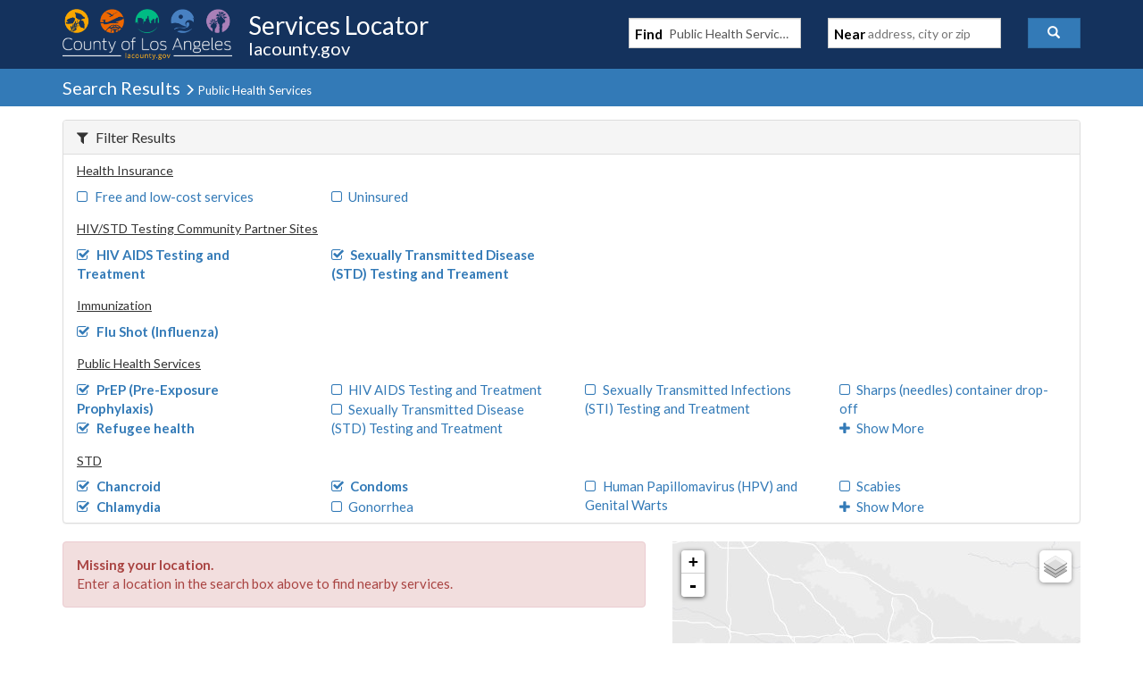

--- FILE ---
content_type: text/javascript
request_url: https://locator.lacounty.gov/d-Dunsmely-The-fresse-And-of-tis-it-inder-Was-I-
body_size: 234121
content:
(function(){var A=window.atob("[base64]/AAOAPsA/QD8ABEA/AAOAP0A/gD8ABEA/AAPAP4A/wADAPwAAAENAP8A/[base64]/Ab4BvwGyAcABsgGxAb8BsQEJALIBsgEGALEBsQGyARcBsgEIALEBsQEGALIBsgGxAREBsQEGALIBsgGxARgBsQEHALIBsgEGALEBsQGyATAAsgEFALEBsQGiAbIBogE1ALEBsQGcAZ8AsgELALEBsQGyAYMBvwEOAKQApAC/[base64]/AELAPsB+wH8Ab4A/QEPACUB/gEOAP0B/wH+AREA/gEOAP8BAAL+AREA/[base64]/AIoCigIJAIUChQIGAIoCigKFAtEBhQIGAIoCigKFAhcBhQIIAIoCigIGAIUChQKKAhEBigIGAIUChQKKAhgBigIHAIUChQIGAIoCigKFAjAAhQIFAIoCigLnAYUChQIGAIoCigIDAJgAmAANAIoCjAKcAZgAjQLKAYwCjAKFAo0ChQKCAowCjAJ/AoUCfwJiAowChQJPAn8CfwIJAIUChQIGAH8CfwKFAhcBhQIIAH8CfwIGAIUChQJ/AhEBfwIGAIUChQJ/AhgBfwIHAIUChQIGAH8CfwKFAjAAhQIFAH8CfwKuAYUCrgF/[base64]/[base64]/AJEACIBIgGsAfYA/QJEACIBIgEDAMQAxAANACIB/gIMAMQA/wL9Av4CAAMDABMCEwINAAADAAMMABMCAQMTAAADAgMBAxkAAwP/AgID/wL9AgMDAwMBAxYABAP/AgMD/[base64]/AhAD/wL7AgQDBAMHA8MABwMDAIQBhAENAAcDBwMEA4QBBAP/AgcD/wL4AgQDBAMGAP8C/wIjAMQABwMDAA0BDQENAAcDEAMMAA0BEQP/AhADEgMGABEDEQMjAA0BEwMNACkCKQIMABMDFAMRAykCFQMGABQDFAMNABsCGwIjABQDFgMMABQDFAMSABYDFwMUAxYAFAMbAhcDFwMGABQDFAM1ACkCGAMUA+cCGQMDAMsBywENABkDGgMMAMsBGwM1ABoDHAPrAG0CHQMSABwDHAMdA/AC8AISABwDHAN1AhoCHQMSABwDHAMcAboAHgN7AhwDHwMdAx4DHQPwAh8D8AIDAB0DHQMNAPAC8AIbAx0DHgPwAhYDHwMYAx4DHgMXAx8DHwNCAB4DHgNDABYDIAMTABoDIQMgA/QCIgMeAyEDIwMfAyIDHwMGACMDIgMbAhkAIwMGACIDIgMjABMDJAMiAyoBJQMGACQDJAMjAMsBJgMMAIQBJwMkAyYDKAMGACcDJwMjAIQBKQMDAFABUAENACkDKgMMAFABKwMLACoDLAN7AnoCLQMgASwDLgMSAC0DLQMmAiQBLwMSAC0DMAMvA/[base64]/AzYAPwM+A0ADPgMGAD8DPwM3ABYAQAPnAT8DPwMGAEADQAM/A9EBPwM+A0ADPgMGAD8DPwM+AxcBPgMIAD8DPwMGAD4DPgM/AxEBPwMGAD4DPgM/[base64]/[base64]/[base64]/[base64]/A8sBywE0A4YBhgExA8sBywEoA4YBhgElA8sBywEjA4YBhgEfA8sBywEVA4YBhgESA8sBywEEA4YBhgH5AssBywH1AoYBhgHxAssBywHlAoYBhgHeAssBywHUAoYBhgHQAssBywGyAoYBhgGuAssBywGsAoYBhgGiAssBywGYAoYBhgGUAssBywF/[base64]/[base64]/[base64]/MD8QOeARkA9APxA5oA8QPsA/QD7APpA/ED8QMTAO8D9APxA5oA8QPsA/QD7APoA/ED8QOeAakAngEDAOAA4AANAJ4B9APxA+AA8QPsA/QD7APnA/ED8QPlA+wD7AMGAPED8QMjAOsD9AMDAEkC9QMNAPQD9AMMAPUD9gPxA/QD9wMGAPYD9gMjAPUD9QMMANQD+AP2A/UD+QMGAPgD+AMjANcD+gMMANcD+wMSAPoD/AP7AxYA+wP4A/wD/AMGAPsD+wM1APUD/QP7A+cC+wMOABoBGgH7AxEA+wMPABoB/gMDAPsD/wMNAP4D/gMMAP8DAAQ1AP4DAQQABB0DAAQBBPoDAQT9AwAE/QP8AwEE/ANCAP0D/QNDAPoDAAQTAP4DAQQABPQCAgT9AwEE/QP8AwIE/AMGAP0D/QP4AxkAAQQGAP0D/QMjANQDAgT9AyoBAwQGAAIEAgQjAP8D/wMDABoBBAQNAP8D/[base64]/[base64]/[base64]/AQGAPsE+wQjAPoE/QQNAAICAgIMAP0E/gT7BAIC/wQGAP4E/gQjAP0EAAUDAMYDxgMNAAAFAQUMAMYDAgX+BAEFAwUGAAIFAgXZAI0ABAUTAAIFBQUOAP4B/gEFBREABQUDAP4B/[base64]/[base64]/[base64]/AUgAfsF+wX6BfwF/AX5BfsF+QUSAPwF+wUSALgFuAVaAkwC/AXIArgF/QX7BfwF/gUSAP0F/QU9BNoE/wUSAP0F/QXDAlsCAAZ9A/0FAQb/BQAGAAb+BQEG/gX5BQAG+QUSAP4F/[base64]/[base64]/[base64]/[base64]/BqwGvwYGAOgG6AYGAL8GvwboBt0B6AYUBb8GFAUEAOgGvwYyABQFFAW/BjYAvwZSALUD6AZGAL8GvwboBtYG6AYUBb8GFAUGAOgGvwaxAzYA6AYGAL8GvwazA8MD6gYGAL8Gvwa2A2gC7QYGAL8Gvwa6A9oB7gYGAL8Gvwa8Ay8B7wYGAL8Gvwa/[base64]/BvgGvwYOAHAFcAW/BhEAvwYOAHAFcAW/BhEAvwYPAHAFcAUOAL8GvwZwBREAcAUPAL8GvwYDAHAFcAUNAL8GvwbxBnAFcAU1AL8GvwYDAGkDaQMNAL8GvwaxAWkD8QYOAOUA5QDxBhEA8QYOAOUA+AbxBhEA8QYPAPgG+QYOAPEG+gb5BhEA+QYDAPoG+gYNAPkG+Qa/BvoGvwZwBfkGcAUPACYB+QYOAHAF+wb5BhEA+QYPAPsG/AYDAPkG/QYNAPwG/Aa/Bv0GvwbBA/wG/[base64]/BGcBZwH8BBUDFQP5BGcBZwH2BBUDFQPyBGcBZwHvBBUDFQPsBGcBZwHqBBUDFQPoBGcBZwHlBBUDFQPiBGcBZwHfBBUDFQPZBGcBZwHVBBUDFQPUBGcBZwHRBBUDFQPNBGcBZwGjBBUDFQOVBGcBZwGTBBUDFQORBGcBZwGPBBUDFQOHBGcBZwGFBBUDFQOCBGcBZwF/[base64]/AMSAPkD+QPIAoEBAQQSAPkDAwQBBDEDAQT8AwME/APLAwEEywMDAPwD/AMNAMsDywP4AfwD/AMnAMsDywMuAPwD/AMGAMsDywP8A2sC/APJAssDyQInAPwDywPyAckCyQIGAMsDywM9BHcF/[base64]/BB0DfwSCBGUCggR9BH8EfwR5BIIEggRCAH8EfwRDAGUChQQTAKIDhwSFBPQCjwR/[base64]/AQSAPkE+QQSAKQE/wQEAkICAwWUBP8EEAX5BAMFAwX8BBAF/ATZBAMF2QQSAPwE/[base64]/AacBTQC/gYrAvwG/wbwBv4GAAcSAP8G/[base64]/[base64]/BTwFPwU0BVsHXAcGAD8FPwVcBxcBXAcIAD8FPwUGAFwHXAc/BREBPwUGAFwHXAc/[base64]/[base64]/BTMBMwGwBoADgANKBzMBMwHzBYADgAMqBzMBMwEQB4ADgAM7BDMBMwHZBIADgAMxADMBMwEGAIADgAMGALoDOwSAAw0AgAMnADsEOwQJAIAD2QQGADsEOwQGANkE2QQ7BN0BOwQzAdkEMwEEADsEOwQGADMBMwG8A2wD2QQGADMBMwG/[base64]/[base64]/[base64]/[base64]/[base64]/[base64]/MH9QftB/QH7QcDAPUH9AcNAO0H7QezA/QH9QcGAO0H7QflAQkHCQdTAO0H7QcJB2wDCQcTAO0H7QetAYMBrQEDAEkBSQENAK0BrQHtB0kB9gcDABsF9wcNAPYH9getAfcHrQEJB/YHCQcGAK0BrQEJB9EBCQcGAK0BrQEJBxcBCQcIAK0BrQEGAAkHCQetAREBrQEGAAkHCQetARgBrQEHAAkHCQcGAK0BrQEJBzAACQcFAK0BrQH4AQkHCQcnAK0BrQEuAAkHCQcGAK0BrQGnAA8C9gcSAK0B+AeaBAcD+Qf2B/gH9gc8BPkH+QcSAPYH9gccAesB+gfwAPYH+wcSAPoH/AcSAAMF/Qf8B8oC/gf7B/0H/wf5B/4H+QcSAP8H/gcrAhkD/weUBP4HAAgSAP8HAQiUBDYCAggSAAEIAwgCCAQDBAgACAMIAwgSAAQIBAgcARQHBQgSAAQIBgg3AUICBwgSAAYIBggHCFoFBwgFCAYIBQgDCAcIAwj5BwUI+QcDAAMIAwgNAPkH+Qf4AQMIAwgnAPkH+QcuAAMIAwgGAPkH+QcDCGsCAwgJB/[base64]/[base64]/BhMIPwYSAAwIDAhGBIgFEwgSAAwIDAgTCIoFFAj1AgwI9QI/BhQIPwYSAPUC9QISAF8GDAj1AiIG9QISAAwIDAjABKgFFAgSAAwIDAg+AV0CFQjzAgwIDAgUCBUIFAj1AgwI9QISABQIDAi7BKkEFAi5BAwIFQgSABQIFAjCAHMDFgi3ARQIFwgVCBYIGAgSABcIFwgYCFgEGAj1AhcI9QI/[base64]/[base64]/[base64]/[base64]/QCpgeiB6UHpQejB6YHowcGAKUHpQdcAxkApgcGAKUHpQdgAyoBqAcGAKUHpQdbBPkBsQcLAJ8DugexB/MDvQe6BxkAxQe9BwMByAelB8UHxQfnA8gHyAfpA8UHxQfKBwMBzgfIB8UHxQedB84HyAe6B7EAzgfIB7IAyAfFB84HxQdkA8gHyAcGAMUHxQe1AXcDzgcGAMUHxQeDA4gD0gcGAMUHxQcSAIsD9AfFBxYAxQeMA/[base64]/[base64]/[base64]/[base64]/BdAI0Ag0BbgIuAjOCNAIzgjLCLgIuAgCBc4IAgXACLgIuAi/[base64]/[base64]/AyoB8AgGAOYI5ghfAy8B8QjmCGgC5gjBA/[base64]/Aj7CPgI+AgyAPwI+wj4CDYA+Ag1AOcI5wgPALQA/QgOAOcI/gj9CBEA/QgPAP4I/wgOAP0IAAn/CBEA/wgPAAAJAQkOAP8IAgkBCREAAQkPAAIJAgkDAAEJAQkNAAIJAgneAQEJAwkCCZYAAgn4CAMJ+AgCCfwI/AhGAPgI+Aj8CEsA/Aj7CPgI+Aj5CPwI+QgyAPgI+Aj5CDYA+Qg1AOQI+wj5CHwC+QgPAK8GrwYDAPkI/[base64]/wEDAN4I6wgNAP8B/wEjAOsI8ggMAOsI6wgSAPII9QjrCBYA6wj/[base64]/ARkA/wEGAOQI5AgjAOAI4AjkCCoB5AgGAOAI4AgjAAcFBwUDACUB8ggNAAcFBwUMAPII9QjgCAcFBwUGAPUI4AgjAPII8ggMAP0G9QjpA/II8ggOAKoA9gjyCBEA8ggDAPYICAkNAPII8ggMAAgJCwkTAPIIDAkLCRkADgn1CAwJ9QjoAw4JDAkLAPII8ggMCfMDDAnyCBYA8ggMCY0ADAn1CPII8gjpAwwJ9QgLCY0ACwnyCPUI8gjgCAsJ4AgGAPII8ggjAP0G/QYDAPsG9QgNAP0G/QYMAPUICwnyCP0G/[base64]/[base64]/AZ6CTYHewkSAPwG/[base64]/[base64]/[base64]/[base64]/CeEJ4QkDABcFFwUNAOEJ4QkMABcF4gl3BuEJdwYGAOIJ4Qm/CdcG1wYMAEkBvwk1ANcG1wbyA/UC4gnXBhoI1wa/[base64]/EJ8gkOAGkG8wnyCREA8gkOAPMJ9AnyCREA8gkDAPQJ9AkNAPIJ8gnuCfQJ7gnBCPIJwQgDAEABQAENAMEIwQgMAEAB8gnuCcEI9QnrCfIJ8gkDAPwB/[base64]/AEDADgHOAcNAPwB/AGPAjgH9Qn8AWkC/AFbAPUJ9QlTAPwB/AHZAEAB9gkTAPwB/AH2Cc4B9glWAPwB/AFWAPYJ9gn1CfwB/AEGAPYJ9gn8AdEB/AEGAPYJ9gn8ARcB/AEIAPYJ9gkGAPwB/AH2CREB9gkGAPwB/AH2CRgB9gkHAPwB/AEGAPYJ9gn8ATAA/AEFAPYJ9gnpAfwB6QEGAPYJ/AEjAEABQAEDAD8GPwYNAEABQAEMAD8G9gn8AUABQAEGAPYJ/AEjAD8G9gkLAHIJcgnYAW4G9wlyCbEAcgn2CfcJ9glyCSAA+An2CekJ9gn8AfgJ/AFAAfYJQAHpAfwB6QHBCEABQAHnCekB6QHVCUABQAEyAOkB6QFAATYAQAEDAMkAyQANAEABQAEMAMkA/AFGAEABQAEWBHwBwQhAAZcAQAH8AcEIwQhTAEABQAGdAQcI1QkOALQH5wnVCREA1QkDAOcJ5wkNANUJ1QlAAecJQAH8AdUJ/AHBCEABQAHpAfwB6QEGAEABQAEjAMkAyQALAOkJ/AHJAPMDyQD8ARkA/AHJAJcAyQBOAPwB/AGdAbIAwQj8AbMB/AHJAMEIyQBAAfwBQAHpAckAyQAxAEABQAEGAMkAyQADAJsC6QENAMkAyQAjAOkB6QEGAMkAyQDpAQ0A6QEnAMkAyQAJAOkB6QEGAMkAyQAGAOkB6QHJAN0ByQBAAekBQAEEAMkAyQAGAEABQAG/CaII6QFAAekJQAEGAOkB6QEDAEoB/AENAOkB6QEjAPwBmwIMAPwB/AESAJsCwQj8ARYA/AHpAcEIwQhAAfwBQAEyAMEI/AFAATYAQAETAOkJwQhAAcEHQAFcAMEIvwlAAdAAQAFQAL8JvwlDAMEIwQi/CV4DvwlAAcEIQAH8Ab8J/AEyAEABQAH8ATYA/AFDAJsCmwL8AdcC/AFAAZsCQAEGAPwB/[base64]/[base64]/[base64]/AkDAPsJ/QkNAPwJ/AkMAP0J/gk1APwJ/wn+Cd8CAAr/CeEC/wnaAgAKAAr6Cf8J/wkGAAAKAAoPABABAQoOAAAKAgoBChEAAQoDAAIKAwoNAAEKAQojAAMKBAoMAAMKAwoSAAQKBQoDChYAAwoBCgUKBQoGAAMKAwr+CecC/gkPAAIKBgoDAP4JBwoNAAYKBgoMAAcKCAoDCgYKAwoGAAgKCAojAAcKBwoDAOYH5gcNAAcKBwoMAOYHCQoTAAcKCgoJCgQKCwruAgoKCgoICgsKCwoDCgoKAwoFCgsKBQpCAAMKAwpDAAQKCgoJCvQCCQoDCgoKAwoFCgkKBQoGAAMKAwoBChkACQoGAAMKAwojAP0J/QkDCioBCgoGAP0J/[base64]/[base64]/[base64]/[base64]/ggNADoGOgbFBv4I/[base64]/A9oB/[base64]/ghbB9QKWwc5B/4IOQfUBFsHWwfRBDkHOQedAlsHnQIGADkHOQedAhcBnQIIADkHOQcGAJ0CnQI5BxEBOQcGAJ0CnQI5BxgBOQcHAJ0CnQIGADkHOQedAjAAnQIFADkHOQfjBJ0CnQIGADkHOQcjAKcKWwcGANoB/gisAX4E0gocAP4I/[base64]/UK9woSAPYK9gpuBn4FfgX3CvYK9goSAH4FfgUSAFEH+Ap+BUkI+QoSAPgK+Ar5Cn8G+Qr2CvgK9goDAPkK+AoNAPYK9gr6AfgK+AoDAA0G+QoNAPgK+AoMAPkK+gr2CvgK9goGAPoK+gojAPkK+QoDAN0I3QgNAPkK+QoMAN0I+wr6CvkK/AoGAPsK+woDAD8DPwMNAPsK+woMAD8D/QozAPsK/goDABEJEQkNAP4K/goMABEJ/wr9Cv4KAAsDAOkHAQsNAAALAAsMAAELAgv/CgAL/[base64]/[base64]/wgNAC0JLQkbC/[base64]/QpTADYLNgv9CioB/Qo5CzYLNgs6C/[base64]/C94H3gcEC0ELBAsxAN4H3gcGAAQLBAsDANIC0gINAAQLBAsMANICPwtOAAQLQQs/C1gIPws3C0ELNwsGAD8LPws3C/0K/QoxAD8LNwsGAP0K/QoDAOQF5AUNAP0K/QojAOQFPwsGAP0KQQs/Cw0APwsnAEELQQs7Cz8LOwsGAEELPwsGADsLOws/C90BPws3CzsLNwsEAD8LOwsGADcLNwsjANIC0gIGADcLPwvSAg0A0gInAD8LPws7C9IC0gIGAD8LOwsGANIC0gI7C90BOwveB9IC0gIEADsL3gcGANIC0gIjAAELAQvSAioBOwsGAAELAQsjAD4LPgsPAP0A/QAOAD4LPgv9ABEA/QAPAD4LPgsDAP0A/[base64]/[base64]/[base64]/[base64]/kKGgsGAO0D7QMzAPkK+QrtAywLLAv5ChkA+QoGACwLLAvtA5EHkQcsCxkALAsGAJEHkQftA0cH7QORBxkARwcGAO0D7QMjAN0IkQftA2wD3QgGAJEHkQdEBw0HngsSAJEHkQeeCwIBnwsSAJEHkQd/[base64]/EH8QcSAKULpwt6CXYDqAsSAKcLpwuoC1QIVAgSAKcLpws7AlICqAt9CacLqQv5CagL+QlUCKkLVAjxB/[base64]/CxEAvwsDAL4LvgsNAL8LvwvWB74LwAu/[base64]/C8ULwgsGAK0LrQsjAGkFaQUDAP0B/[base64]/C8cLvwu7C8ELuwsyAL8Lvwu7CzYAuws1AFgCwQu7C3wCuwsDAF0BXQENALsLuwsMAF0BxwvBC7sLwQu/C8cLvwsGAMELwQsjAA4JDgkTAFgCxwsOCbsLDgnBC8cLxwu/[base64]/AYsAvwH4AdkL2QsnAL8BvwEuANkL2QsGAL8BvwGdAQcJBwm/AR8HvwH4AQcJBwknAL8BvwEuAAcJBwkGAL8BvwHPAbUI2gsOAGwJbAnaCxEA2gsPAGwJ2wsDANoL2gsNANsL2wu/AdoLvwH4AdsL2wsnAL8BvwEuANsL2wsGAL8BvwHyA+QD3Au/AUsEvwH4AdwL3AsnAL8BvwEuANwL3AsGAL8BvwEOANEH0Qe/AREAvwEOANEH3Qu/[base64]/EL7wv4AeEF4QUnAO8L7wsuAOEF4QUGAO8L7wsOAEQJRAnvCxEA7wsDAEQJ8gsNAO8L7wvyA/IL8gsOAMUBxQHyCxEA8gsPAMUBxQEDAPIL8wsNAMUBxQHvC/ML7wv4AcUBxQEnAO8L7wsuAMUBxQEGAO8L7wsOAH0HfQfvCxEA7wsDAH0HfQcNAO8L7wsFBX0H9AvvC+IH4gf4AfQL7wsnAOIH4gcuAO8L7wsGAOIH4geqB7oBugHiBxkI4gf4AboBugEnAOIH4gcuALoBugEGAOIH4geqB38I9AsDAPcI9wgNAPQL9AviB/cI4gf4AfQL9AsnAOIH4gcuAPQL9AsGAOIH4gcOAAgLCAviBxEA4gcPAAgL9QsDAOIH9gsNAPUL9QvyA/YL9gsPAG8FbwUDAPYL9wsNAG8FbwX1C/cL9Qv4AW8FbwUnAPUL9QsuAG8FbwUGAPUL9QsOAFQKVAr1CxEA9QsPAFQK+AsDAPUL9QsNAPgL+AveAfUL+Qv4C08B+Av4AfkL+QsnAPgL+AsuAPkL+QsGAPgL+AsDAPYI+gsNAPgL+AvXB/oL+gsOABgJGAn6CxEA+gsDABgJ+wsNAPoL+gv4C/sL+Av4AfoL+gsnAPgL+AsuAPoL+gsGAPgL+AvYAcEGwQb4C7kD+Av4AcEGwQYnAPgL+AsuAMEGwQYGAPgL+AsDABIJEgkNAPgL+AsFBRIJ/AsOADgLOAv8CxEA/AsPADgL/QsDAPwL/AsNAP0L/Qv4C/wL+Av4Af0L/QsnAPgL+AsuAP0L/QsGAPgL+AsFBUEL/gv4C7gLuAv4Af4L+AsnALgLuAsuAPgL+AsGALgLuAuqB68F/gu4C+YIuAv4Af4L/gsnALgLuAsuAP4L/gsGALgLuAsOAE4JTgm4CxEAuAsDAE4J/wsNALgLuAvFBv8L/wsOAMEBwQH/CxEA/wsDAMEBwQENAP8L/wu4C8EBuAv4Af8L/wsnALgLuAsuAP8L/[base64]/[base64]/[base64]/[base64]/BiwEPwYGAO0L7QsjAHgCeAIMADgB7gs1AHgC7wvuC98C9AvvC+EC7wvaAvQL9AvtC+8L7wsGAPQL9AsDAHQCdAINAPQL9AsjAHQC+AsMAHQCdAISAPgL+Qt0AhYAdAL0C/kL+QsGAHQCdALuC+cC7gsDAFoJWgkNAO4L7gsMAFoJ+gt0Au4LdAIGAPoL+gsjAFoJWgkDADYBNgENAFoJWgkMADYB/QsTAFoJ/gv9C/gL/wvuAv4L/gv6C/8L/wt0Av4LdAL5C/8L+QtCAHQCdAJDAPgL/gv9C/QC/Qt0Av4LdAL5C/0L+QsGAHQCdAL0CxkA/QsGAHQCdAIjADgB/gt0AioB/wsGAP4L/[base64]/[base64]/CL8EvwhQDE8MTwxODL8IvwgSAE8MTgy/CMgEyARLDE4MvwgDAMgEyAQNAL8IvwgoDMgEyAQMAH4BSwy/[base64]/[base64]/[base64]/QREAMkMyQysAfoEygxEAMkMyQxlBfEJywzJDPQJyQzNCssMywzJDNoByQzKDMsMygzJDJkByQz9BMoM/QTJDC8ByQw1AP0E/QTJDBwIyQz9BLAI/QQyAMkMyQz9BLAI/QTJDNoBsAhwAv0E/[base64]/QTIDEYBRgEJAP0E/QQGAEYBRgH9BNEB/QQGAEYBRgH9BBcB/QQIAEYBRgEGAP0E/QRGAREBRgEGAP0E/QRGARgBRgEHAP0E/QQGAEYBRgH9BDAA/QQFAEYBRgFIDP0E/QQGAEYBRgEjAMoIVAZGASoBcQYGAFQGVAYjAG8CsAhUBrkDyggGALAIsAgjAIUBhQEDAIcBhwENAIUBhQEMAIcBSAywCIUByAzKCEgMyghxBsgMcQb9BMoI/QTGDHEGcQbIB/0E/QQyAHEGcQb9BDYA/QRxBoUBcQYGAP0E/[base64]/[base64]/8ELQcSAPMH8wfQAhEIEQgtB/[base64]/oD6gwGAOYM5gzpA/UD6wwTAMUC7AzrDBkA7QzmDOwM5gzpA+0M7AzrDBYA7QzmDOwM5gydB+0M7AwLAMUC7QzsDPMD7AztDBcA7QzsDAwB7AzmDO0M5gxcBOwM7AzrDAwB6wzmDOwM5gz4A+sM6wwGAOYM5gz9A/[base64]/AwGAPIM8gwpBFAC/QwGAPIM8gzZAeEM/gwGAPIM8gwzAFAC/wxxAncFAA0SAP8M/wwSAHYGdgb/[base64]/CWIKCw0SAKsEqwQLDV4IXggSAKsEqwTDAqgACw1/B6sEfwcSAAsNCw1/B50EfwdeCAsNXggSAH8HfwdeCDQHNAcDAH8HfwcNADQHNAfyDH8Hfwc0B08ENAcGAH8HfwemAFUEXggGAH8Hfwc1AHYBCw1/[base64]/DRYAPw0pBUANQA0GAD8NPw09DecCPQ0/DZIAPw0GAD0NPQ3uAigFKAUlBT0NPQ0/[base64]/AhQDFAMxAGcGZwYGABQDFAMGAPgCBA0UAw0AFAMnAAQNBA0JABQDFAMGAAQNBA0GABQDFAMEDd0BBA1nBhQDFAMEAAQNZwYGABQDFAP/AqUIBA0GABQDFAMRAzYABQ0GABQDFAMOACAJIAkUAxEAFAMPACAJIAkDABQDFAMNACAJIAnyAxQDFAMgCb4GIAkbAhQDFAMGACAJIAkiAyYDWw0GACAJIAkkA2wDXA0GACAJIAnyA8wEXQ0gCfYA9gDkB10N5AcnA/[base64]/[base64]/YA9gBJDQEBAQGcB/YA9gBIDQEBAQFHDfYA9gBGDQEBAQFFDfYA9gAoBQEBAQFEDfYA9gBDDQEBAQFCDfYA9gBADQEBAQE/[base64]/YA9gBMBAEBAQHxCfYA9gARCAEBAQEqDPYA9gDaDAEBAQHZDPYA9gDTBAEBAQHXDPYA9gDTDAEBAQHSDPYA9gDPDAEBAQHMDPYA9gDKDAEBAQHCDPYA9gBkBQEBAQHtAfYA9gDFCQEBAQHIB/[base64]/cA9wChBPYA9gBtBfcA9wBaB/YA9gBIBvcA9wAaB/YA9gA9CfcA9wCmBfYA9gAoBPcA9wBSDPYA9gBQDPcA9wC/CPYA9gBHDPcA9wAzDPYA9gCWBfcA9wAuDPYA9gApDPcA9wAmDPYA9gDiAPcA9wAhDPYA9gDUAPcA9wAaDPYA9gAYDPcA9wAVDPYA9gAUDPcA9wASDPYA9gAODPcA9wAoAvYA9gAJDPcA9wACDPYA9gD/C/cA9wD9C/YA9gD5C/cA9wDvC/YA9gA/BvcA9wDmC/YA9gCtCvcA9wA1AvYA9gC0B/cA9wCHCvYA9gBEC/cA9wAJCfYA9gC3BvcA9wAcBPYA9gBvBfcA9wAcBfYA9gC6AfcA9wDNB/YA9gDXC/cA9wDVC/YA9gDUC/cA9wDzCfYA9gDHC/cA9wDFC/YA9gDCC/cA9wCqC/YA9gD5CfcA9wCmC/YA9gCRB/cA9wDdCPYA9gBHB/cA9wAsC/YA9gD5CvcA9wAaC/YA9gCXC/cA9wCSC/YA9gBCC/cA9wCMC/YA9gB2C/cA9wB4C/YA9gB0C/cA9wAxB/YA9gBJAvcA9wBzC/YA9gBsC/cA9wBbC/YA9gBXC/cA9wBTC/YA9gBKC/cA9wBRC/YA9gBDC/cA9wA7C/YA9gDeB/cA9wD/CvYA9gD8CvcA9wD2CvYA9gD0CvcA9wDyCvYA9gDwCvcA9wDuCvYA9gDqCvcA9wDpCvYA9gDmCvcA9wDfCvYA9gDgCvcA9wDSCvYA9gDVCvcA9wCdAvYA9gA1BfcA9wBWA/YA9gAUAfcA9wC4CvYA9gBqCPcA9wCpCvYA9gCmCvcA9wCWCvYA9gCRCvcA9wCNCvYA9gBBBPcA9wBwCvYA9gBTCvcA9wCjBfYA9gBbCvcA9wBeCvYA9gBrB/cA9wDsCfYA9gBECvcA9wA7BvYA9gA+CvcA9wA8CvYA9gA2CvcA9wAxCvYA9gAvCvcA9wAqCvYA9gAnCvcA9wAlCvYA9gAjCvcA9wAfCvYA9gAeCvcA9wAbCvYA9gAYCvcA9wAWCvYA9gASCvcA9wAMCvYA9gAKCvcA9wAJCvYA9gAFCvcA9wD/[base64]/[base64]/[base64]/YA9gA6BckAyQALCfYA9gD1CMkAyQDyCPYA9gD9BskAyQDgCPYA9gAHBckAyQDkCPYA9gD/AckAyQDrCPYA9gDYCMkAyQDJB/[base64]/[base64]/AESALoBugEzBVIC/wGIB7oBNQL8Af8B/AHpATUC6QH2APwB9gADAOkB6QENAPYA9gD4AekB6QEnAPYA9gAuAOkB6QEGAPYA9gDpAWsC6QFMAfYA9gAnAOkBTAHyAfYA9gAGAEwBTAEDAH4N6QENAEwBTAH6AekB6QFMAeoCTAEGAOkB6QE1AIIB/AHpAd8C/wH8AeEC/AHaAv8B/wHrAvwB/AEGAP8B/wESACACNQL/ARYA/wHoAjUCNQIGAP8B/wHpAecC6QH/AeMC/wEGAOkB6QG/ByACSQLuAukB6QHiAkkCSQL/AekB6QE1AkkC/wFCAOkB6QFDACACNQK/B/QCSQLpATUC6QH/AUkC/wEGAOkB6QHoAhkANQIGAOkB6QHyAioBSQIGAOkB6QH4Av4CkgIGAOkB6QFbBBADmgLpAY0I6QGdB5oCmgJxBNEAnQKaArIAmgLpAZ0C6QH/[base64]/[base64]/BdME0wQ0BaEEoQRMBNMETARBBKEEQQR3BEwETAQoBEEEKARLA0wEQQSCAygEKARWA0EEQQSQCCgEKAQUA0EEQQSMCCgEKASLCEEEQQSKCCgEKASzAkEEQQSdAigEKATDB0EEQQSaAigEmgKSAkEEKARJApoCmgI1AigEKAT/[base64]/CbcCQQQSACgEKARBBDULQQQSACgEKASuDBYGTAQSACgEKARMBAMETARBBCgEKAQDAEwEQQQNACgEKASdAEEETAQoBIsDdwQGAEwETARnANoBoQRMBEEETAQGAKEEoQS/[base64]/QbMAkIGQgbxBv0G8QbiBkIGQgYyBPEGMgTXBkIGQgYSADIEMgROAVAK1waGCTIEMgQSANcG1wacBZYF4gYSANcG1wa3Aa8A8QbIAtcG/QbiBvEG4gYyBP0GMgQSAOIG4gbDArsC8QZRAuIG/QabCvEG8QYSAP0G/QYKAnEFEwcSAP0G/[base64]/B80HvwcSAMkHyQcOAqkEzQcSAMkH3geVBSQB6AfNB94H7wcSAOgH6AcjAVICEAgSAOgH6AcQCCAHEAjvB+gH6Ae/BxAIvwcSAOgH6Ad1AvMA7wdmBugH6AcSAO8H7weUBKgAEAhmDe8H7wfoBxAI6AcSAO8H7wcSAMYEEAjsAiECEQjvBxAIEAgSABEIEQhRAakEJAgSABEILgi4AdsAMQgkCC4IZAgQCDEIEAjoB2QIMQi/BxAIEAhaBzEIZAhQBxAIEAgDAGQIZAgNABAIEAidAGQIZAgQCHYGEAgGAGQIZAi9AiECagjvB2QIZAgSAGoIaghmCOMAbQgSAGoIgghtCC4ILghkCIIIZAjoBy4I6Ae/B2QIvwdaB+gHWgdQB78HUAcDAFoHWgcNAFAHUAedAFoHWgdQB7YGUAcGAFoHWgfxAscFvwf8A1oHWgcSAL8Hvwe5BJgFLggSAL8HvwcuCO8G7wZaB78HvwcSAO8G7wbwBl0H8AYSAO8G7wZGBJMLZAgSAO8G7wZkCCEEIQTwBu8G7wa/[base64]/[base64]/gcSADEHLwmkBksKMgn+By8J/[base64]/CT4JPgkSAEAJPwlxAqgAQAnDAj8JPwkSAEAJQAkzBUgDQwkSAEAJSQlDCQMGQwk/[base64]/[base64]/CBYJQwkDACUGJQYNAEMJQwmdACUGJQZDCXYGQwkGACUGJQa/CPIIvwgDACUGJQYNAL8IvwidACUGJQa/[base64]/AULCXcJCwkSAPwF/AUSAMcKZgkSAGwHbAdmCWUJZQn8BWwH/AULCWUJbAcSAPwF/AWnAMMEwwQZA/wF/AUSAMMEwwTABKkECwnxAsMEwwQSAAsJCwnzAnQJZQnDBAsJwwT8BWUJ/AUSAMMEwwS2BHYCCwkSAMMEwwS7BCkJKQkLCcMEwwQSACkJKQmZBrsKZQkSACkJKQllCQcGZQnDBCkJwwT8BWUJ/AVsB8MEwwR7CPwF/AUDAMMEwwQNAPwF/AWdAMMEwwT8BTIE/[base64]/CYIJPwkSACIGIgbyBSIEZQk7AiIGggkSAGUJZQlLBpsJmwmCCWUJZQkSAJsJgglmCQcGZgllCYIJZQk/[base64]/[base64]/CcABwAGfCHADcAMnBcABwAGkCXADcAPDBMABwAH8BXADcAPHBsABwAF2CXADcAMdCcABwAE+B3ADcAO/[base64]/[base64]/[base64]/[base64]/BREAvwUDANgF2AUNAL8FvwUoBdgFKAXlAb8FvwVWBCgFKAWEBb8FhAUGACgFKAURAhUHvwVbBSgFWwUSAL8F7QUrB8sD7wUSAO0F7QXvBUAM7wVbBe0F7QUSAO8F7wWUBAgC9AUSAO8F7wX0BS8H9wUSAO8F7wXQAqwE/AX3Be8F7wUSAPwF9wUzB3kI/AUSAPcF9wWIBxsFAwb8BfcF9wXvBQMG7wXtBfcF7QUSAO8F7wVkB90F9wUSAO8F7wUmAiEC/AWBCe8FAwb3BfwF9wUSAAMG/[base64]/cFMQMGAO0F7QV6BVcCVwKUAu0FlAISAFcCVwISACcCJwJXAqQEegWYBycCJwKUAnoFlAISACcCJwISADUFNQUnAjoCJwKECDUFNQUSACcCJwL4ADIH+AASACcCJwISABsLegUnAq0FJwL4AHoF+AA1BScCJwKUAvgA+AASACcCJwI3AagFlAISACcCJwJ5A/YCNQViBicCJwKUAjUFlAISACcCJwK4AUgDNQUSACcCJwI1BbMFNQUSACcCJwIIB/[base64]/AQnAskEJwJYBPwEWAQSACcCJwJ9CScFyQQSACcCJwLJBBcLyQRYBCcCJwKUAskElAISACcCJwKWCycJWAQSACcCJwK2BBgCyQQSACcC/ARRAcIEwgTJBPwEyQRYBMIEWAQSAMkEwgQSAGUHyQQgAUAJ/ATCBMkEwgQSAPwEyQQ9BCQB/AQXAskENQWACPwE/ATCBDUFwgRYBPwEWAQSAMIEwgRRAiQC/[base64]/BEkLPwSfBFsFnwQSAD8EPwQmAi4CLgLIAj8EPwQSAC4CLgI/BJUJPwQSAC4CLgJkCE8LWwU/BC4CLgKfBFsFPwQDAC4CLgINAD8EPwSdAC4CLgLWB7gHnwQuAk8BLgLlAZ8EnwRWBC4CLgI/[base64]/[base64]/[base64]/[base64]/gANADgGOAbXB/4A/gA4BhsIOAZXAP4A/gA4BpgDOAbFBjoJqQY4BmgFaAX+AKkG/gBtBmgFaAUGAP4A/gCHBE0GhwT+ABkAOAYyAIcEhwQ4BjYAOAZGAEEGQQY4BksAOAaHBEEGhwQGADgGOAbWB2EJQQY4BhICOAZXAEEGQQY4BpgDOAYWBBEGEQY4BrkDOAZBBhEGEQb+ADgG/[base64]/AaUAvwE/[base64]/AGsCvwDBAIkAiQAKB78AvwCbAIkAiQDvAL8AmwAKB4kAiQAKB5sAmwATB4kAiQAKB5sAmwAnAIkAiQDvBpsAmwC/A4kAiQAGAJsAmwDYAaAMvwCbALkDmwBXAL8AvwCbANIGmwC/AMMDvwCJAJsAiQCoAb8AmwCIBYkAiQDEBpsAmwC/[base64]/AMEAwQDvAJsAmwDBA8EAwQAGAJsAmwCxAVEJ7wCbABIJmwBfAu8A7wAGAJsAmwAFBfcF/gCbAHkBmwBwAv4A/gAGAJsAmwBtAC8BawFGAC8BqAFrARkAvwGbAKgBmwDnAb8BqAEGAJsAmwA+AMYFvwEOAOAH1QO/AREAvwEPANUD1QMOAL8BvwHVAxEA1QMPAL8BvwEDANUD1QMNAL8BvwGMAtUD1QMOADQBNAHVAxEA1QMOADQBNAHVAxEA1QMPADQBhwQDANUD1QMNAIcEhwS/AdUDvwHdCocE1QObAL8BmwDjAdUDvwGoAZsAmwAyAL8BqAGbADYAmwCoAZkBqAEGAJsAmwD5BeQDvwGbAEUEmwA+AL8BvwGPAhMJ1QO/AdAAvwGbANUD1QNTAL8BvwEOAGoJhwS/AREAvwEDAIcEYQUNAL8BvwGMAmEFYQW/AYsJvwGbAGEFYQXVA78BvwFTAGEF1QMOAPkHYQXVAxEA1QMDAGEFaAUNANUD1QMFA2gFaAXVA7cG1QObAGgFmwC/AdUDvwHbAZsAmwAGAL8BvwGbAAIHmwCoAb8BqAFbB5sAmwAGAKgBqAGbANEBmwAGAKgBqAGbABcBmwAIAKgBqAEGAJsAmwCoAREBqAEGAJsAmwCoARgBqAEHAJsAmwAGAKgBqAGbADAAmwAFAKgBqAHjAZsAmwAGAKgBqAH4AeYBvwEnAKgBqAEuAL8BvwEGAKgBqAG/AVIFvwEnAKgBqAEyAL8BvwGoAVEAqAG/Ac4BvwEGAKgBqAG/AdEBvwEGAKgBqAG/ARcBvwEIAKgBqAEGAL8BvwGoAREBqAEGAL8BvwGoARgBqAEHAL8BvwEGAKgBqAG/ATAAvwEFAKgBqAHbAb8BvwGbAKgBmwD+AL8B/gDvAJsAmwDBAP4AwQCJAJsAiQCnBMEAmwAAAokAiQBWBJsAmwA7BYkAiQBRBZsAmwBbBYkAiQAuApsAmwA/[base64]/gDvACME7wDbAP4A/gD4AO8A7wBTAP4A+ADWB2YB/[base64]/gBRAggCIgH4AP4AqAESACIBIgESAEAEvwEiAf4GIgGoAb8BqAHvACIB7wASAKgBIgHvAA8B7wADACIBDwENAO8A7wD6AQ8BIgHZAMMAqAEBASIBvwGoAWALqAHZAAMBwAG/AagBvwGlAd0A5gGfAb8BvwGgAeYB5gGbA90AAALmAbAA5gG/AQACvwGWA+YB5gGZA7AAAAK/AeYBvwH7AgAC5gGbA9cCAALmAdgD5gG/AQACvwGTA+YB5gEGAL8BvwHjAc0BAAIGAL8BvwEOAKkFEwK/AREAvwEPABMCEwIOAL8BvwETAhEAEwIPAL8BvwEOABMCEwK/AREAvwEPABMCEwIOAL8BvwETAhEAEwIOAL8BvwETAhEAEwIPAL8BvwEOABMCEwK/AREAvwEOABMCEwK/AREAvwEPABMCEwIOAL8BvwETAhEAEwIPAL8BvwEOABMCEwK/AREAvwEPABMCEwIOAL8BvwETAhEAEwIPAL8BvwEOABMCEwK/AREAvwEPABMCEwIOAL8BvwETAhEAEwIOAL8BvwETAhEAEwIOAL8BvwETAhEAEwIOAL8BvwETAhEAEwIOAL8BvwETAhEAEwIOAL8BvwETAhEAEwIOAL8BvwETAhEAEwIOAL8BvwETAhEAEwIPAL8BvwEOABMCEwK/[base64]/AdEBvwEGAOYB5gG/ARcBvwEIAOYB5gEGAL8BvwHmAREB5gEGAL8BvwHmARgB5gEHAL8BvwEGAOYB5gG/ATAAvwEFAOYB5gHAAb8BvwHvAOYB7wAJAL8BvwEGAO8A7wC/ARcBvwEIAO8A7wAGAL8BvwHvABEB7wAGAL8BvwHvABgB7wAHAL8BvwEGAO8A7wC/ATAAvwEFAO8A7wD4Ab8BvwEnAO8A7wAuAL8BvwEGAO8A7wD4AQ8BDwEnAO8A7wAuAA8BDwEGAO8A7wAPAWsCDwG/Ae8A7wAnAA8BDwHyAe8A7wAGAA8BDwEmAroCvwE8BA8BwAESAL8BvwESANsA2wAKAlcH5gG/AdsA2wDAAeYBvwESANsA2wBDBP4GwAESANsA2wDAARwE5gG/AdsA2wADAOYB5gENANsA2wDZAeYBAAIGANsA2wADAKULEwINANsA2wD6ARMCEwLbAOoC2wAGABMCEwLnAxADLgLoAxMCEwJvBNAAQwIuAhMCEwL/AkMCLgIGABMCEwLZAKkAQwJKAxMCRwIGAEMCQwIEAkwMlAISAEMCQwKUAgEHlALAAUMCQwK/AZQClAIDAEMCQwINAJQClALZAUMClwIGAJQClAIzABMCEwKUAigDlAITAlADEwIGAJQClALoA/[base64]/AWkDaQMDADEDMQMNAGkDaQPZATED1QMGAGkDaQM4AJoADwTZAAsBHATFCg8ELgRpAxwEaQMGAC4EHATiATEDMQNpAxwEaQPVAzEDMQPmAWkD5gGRAjEDkQJ5B+YB5gFoA5ECkQJKB+YB5gEqB5ECkQIQB+YB5gHzBZECkQI/BeYB5gE0BZECkQJDAuYB5gEZA5ECQwJBCOYB5gEoA0MCQwI/[base64]/ARMC/wH8AeYB5gHbAP8B2wAAAuYB5gEJANsA2wAGAOYB5gHbABcB2wAIAOYB5gEGANsA2wDmAREB5gEGANsA2wDmARgB5gEHANsA2wAGAOYB5gHbADAA2wAFAOYB5gHyAdsA2wAGAOYB5gHZAHwB/AEcAOYB5gH8Ac4B/AE1AOYB5gH8AakB/AEgARMK/wHDBPwB/AESAP8B/wH8AVcN/AEDAP8B/wENAPwB/AG8Af8BAAIGAPwB/[base64]/wHmAYQBhAEyAP8B5gGEATYAhAGxAdkG/wGEATAMhAEdAP8B/wHmAYQB5gEGAP8B/wHKAV8AAALuAf8B7gHmAQAC5gFbB+4B7gEGAOYB5gHuARcB7gEIAOYB5gEGAO4B7gHmAREB5gEGAO4B7gHmARgB5gEHAO4B7gEGAOYB5gHuATAA7gEFAOYB5gHyAe4B7gEGAOYB5gFwB/[base64]/[base64]/QB9AGnBLoJpwQcBPQB9AFpAxYAaQOnBPQB9AGtBGkDaQNWBPQB9AEuBGkDaQN2A/QB9AEyAGkDaQP0ATYA9AE1AFkKdgP0AXwC9AF2AzcKdgNpA/[base64]/[base64]/QB9AFpAxwEaQPGAvQB9AFoA2kDxgJWA/QB9AExA8YCxgIoA/QB9AEZA8YCxgIUA/[base64]/AZQCvwEDAJwClAINAL8BvwHZAZQCnAIGAL8BvwE4AAsBnQJOAI4KswKdAuAAnQK/[base64]/IG8AOIAYoAiAEoA/ADKAMGAIgBiAGdAYgC8AOIAdgLiAHGAvADxgLYAe0E8APGArkDxgKIAfADiAEGAMYCxgIzAA8K8ANaAroCVgQeA/[base64]/wFdABMFEwUGAP8B/wETBRcBEwUIAP8B/wEGABMFEwX/AREB/wEGABMFEwX/ARgB/wEHABMFEwUGAP8B/wETBTAAEwUFAP8B/wEEABMFEwUGBf8B/[base64]/[base64]/[base64]/8ElgESAIgBiAHQArcCvwGWAYgBiAESAL8BlgESACsMvwGWAXsDlgGIAb8BiAEOAZYBDgEDAIgBiAENAA4BDgH6AYgBiAEOAdQKDgEGAIgBiAEzAF4BXgEOAm0ClgESAF4BXgGWARcDvwESAF4BXgG8AmYFzAG/AV4BXgESAMwBvwFcBkIFzAESAL8BvwHMAU0C/wFeAb8BXgESAP8BvwHEAf8E/wESAL8BvwHQAqcGEQL/Ab8B/wESABECEQIEArcElAKjCxECnQISAJQClAKdAioLnQL/AZQC/wFeAZ0CXgEDAP8B/wENAF4BXgGIAf8B/wGqBwwBlAL/Ad0A/wHQCJQCnQITAP8B/wGdAQwDswIDAKgIxgINALMCswL/AcYC/wGdArMCswITAP8B/wGzAiMHswJeAf8BXgEGALMC/wF3CK0GswISAP8B/wE9BMYKywISAP8B/wHLAkkLywKzAv8B/wESAMsCswISAFYFywKzAuQGDAMSAMsCywIMA0kIDAP/AcsC/wEDAAwDywINAP8B/wGIAcsCywKdAUsEDAPLAioEywKdAgwDDAMTAMsCywIMAyMHDAP/AcsC/[base64]/YC9gLLAhkDywIDAPYC9gINAMsCywKIAfYCiAHeAeUA9gKIAU8BiAGdAvYCnQITAIgBiAGdAiMHnQLLAogBiAH/AZ0C/wFeAYgBXgExAP8BiAEGAF4BXgEGAOEK/wFeAQ0AXgEnAP8B/wEJAF4BXgEGAP8B/wEGAF4BXgH/Ad0B/wGIAV4BXgEEAP8BiAEGAF4BXgHnCmwD/[base64]/Ay8BMgQGANUD1QM1AC8BOQSNAvMBRQQ5BPcBOQTVA0UESwQ5BMMDOQQyAEsESwQ5BDYAOQQ5AMMDhAQ5BFEArQRQAIQEhAQ5BDYAOQStBIQEhARLBDkEOQQGAIQESwS1DB8ChATBA0sESwQ5BIQEOQQyAEsESwQ5BDYAOQS+DGgChARLBDkEOQQGAIQESwS/[base64]/[base64]/[base64]/[base64]/A08BPwMEBUgESAQQAT8DEAE6C0gEPwMxABABEAEGAD8DPwM6C1EASAQGAD8DPwNIBI8LUgQGAD8DPwMGAFIEUgQ/[base64]/IE8gTjBL0EvQTnBPIE4wRCAL0EvQRDAIML5wSIC/[base64]/ApkFfwISAFgBWAFGBKoEqgQSAFgBWAEKAmEKmQWqBFgBWAEAB5kFqgR/AlgBWAESAKoEfwJUBWcIqgQSAH8CfwLABNoFVAUSAH8CfwIcAWIHmQVUBX8CfwKqBJkFqgQSAH8CfwK4AeMAuAG5BH8CfwISALgBuAF/At4FfwISALgBuAHBBGwHwQR/[base64]/At8DfwISALgBuAFpARYGwQQSALgBuAHBBJ0EVAV/ArgBfwISAFQFVAUcBmEKmQXgAVQF4AESAJkFVAWFCFcKmQUSAFQFVAWZBX8JmQXgAVQF4AF/[base64]/AroFfwIDAOAB4AENAH8CfwJABeAB4AF/As4BfwIyAOAB4AF/AjYAfwLgAUgI4AEJAH8CfwIGAOAB4AF/AtEBfwIGAOAB4AF/AhcBfwIIAOAB4AEGAH8CfwLgAREB4AEGAH8CfwLgARgB4AEHAH8CfwIGAOAB4AF/AjAAfwIFAOAB4AEcAH8CfwIOANsIxgV/AhEAfwIPAMYFxgUOAH8CfwLGBREAxgUDAH8CfwINAMYFxgWxAX8CfwIOAFgDWAN/AhEAfwIOAFgDWAN/AhEAfwIDAFgDyQUNAH8CfwLGBckFxgUdAH8CfwLgAcYF4AExAH8CfwIGAOAB4AEGALALxgXgAQ0A4AEnAMYFxgUJAOAB4AEGAMYFxgUGAOAB4AHGBd0BxgV/[base64]/BTAHfwV1A6kFdQMSAH8FfwUBDT8MqQUSAH8FfwUKAvwGxgUSAH8FfwXGBagGxgWpBX8FfwV1A8YFdQMDAH8FfwUNAHUDdQNABX8FfwV1A84BdQMyAH8FfwV1AzYAdQN/BUgIfwUJAHUDdQMGAH8FfwV1A9EBdQMGAH8FfwV1AxcBdQMIAH8FfwUGAHUDdQN/BREBfwUGAHUDdQN/BRgBfwUHAHUDdQMGAH8FfwV1AzAAdQMFAH8FfwUcAHUDdQOxAc8FqQV1A6cIdQOlBakFqQV/[base64]/BRYAfwXBC6kFqQUGAH8FfwWrC7cJxgV/BdYAfwV4BMYFxgVHAH8FfwXGBVsDxgW0CX8FfwWzCcYFxgWwCX8FfwWpBcYFqQVCAH8FfwVDANYA1gATAO4D7gPWAMEH1gB/Be4D7gOpBdYA1gAGAO4D7gOPAbsLfwUyAO4D7gN/BbsLfwVSALsLqQU5AH8FfwWpBbUJqQXuA38F7gNpBakFaQUGAO4D7gPBCxkAfwUGAO4D7gOlBSwJqQW/[base64]/DK8ErwQTAB4BHgEDANAFyAQNAB4BHgGNAsgEAwUeAfMGHgGvBAMFrwTtAR4BHgEGAK8E7QFGBLoCrwSqCu0B7QESAK8ErwTxAhwCAwUSAK8ErwQDBa4GAwXtAa8E7QEDAAMFrwQNAO0B7QEHBa8EAwWrAdALngUDBQEJAwW/DJ4F0AXtAQMF7QEGANAFAwU7DOEG0AUSAAMFAwUKAlMFBQZABgMFAwXQBQUG0AUSAAMFAwUgBhYHBQYSAAMFAwUFBgwEDATQBQMFAwUDAAwEDAQNAAMFAwUHBQwEDAT5BRIJBwUMBDgEDAS/[base64]/[base64]/[base64]/oD+gPQAD4D0AD2A/oD+gMGANAA0AD4A/[base64]/ARYAvwEwBIcChwIGAL8BvwHQAOcC0AC/AScBvwEGANAA0AATALgCuQLQACIC3gPuArkCuQItBN4D3gO/AbkCvwGHAt4DhwJCAL8BvwFDACICuQLQAPQC0AC/AbkCvwGHAtAA0AAGAL8BvwEwBBkAhwIGAL8BvwEzBCoBuQIGAL8BvwE2BK0A3gMGAL8BvwFsBLcA5gNcBL8BvwETAFQE9wO/ARkAvwHmA/[base64]/[base64]/oD+gO/AeYDvwHeA/oD5gO5Ar8BvwGHAuYDhwLQAL8B0ABBAYcCQQGeANAAngAxAEEB0AAGAJ4AngAGACUEQQGeAA0AngAnAEEBQQEJAJ4AngAGAEEBQQEGAJ4AngBBAd0BQQHQAJ4AngAEAEEB0AAGAJ4AngD8AzwJQQESAJ4AngArAhwCvwESAJ4AngC/[base64]/[base64]/AMLALUEAAT8A/MD/AMABBkABgT8A6kA/AOHAgYEhwLoA/wD/AMABKkABgT8AzwB/AOHAgYEhwKdB/wD/AMABDwBBgT8A8YD/AOHAgYEhwLoA/wD/AMABMYDAAT8A38BfwGHAgAEhwLLBH8BfwEGAIcChwLSBM8E/[base64]/BqkGfwZ8Bg4EDgR7Bn8GewZ3Bg4EDgT0BHsG9AR2Bg4EDgRpBvQE9ARdBg4EDgQyDfQE9ARhBg4EDgRgBvQE9ARaBg4EDgRQBvQE9ARdBA4EDgQRBPQEEQQGBA4EBgQABBEEAAT8AwYEBgR/AQAEfwH6AwYEAATmA38BfwG5AgAEuQKeAH8BngC/AbkCfwFBAZ4AngAxAH8BQQEGAJ4AngAGALMAfwGeAA0AngAnAH8BfwEJAJ4AngAGAH8BfwEGAJ4AngB/Ad0BfwFBAZ4AngAEAH8BQQEGAJ4AngDdBjwGfwESAJ4AngASAB4CvwGeAK4GngB/Ab8BfwEDAJ4AngANAH8BfwFDBp4AngB/Ac4BfwEyAJ4AngB/ATYAfwGeAEgIngAJAH8BfwEGAJ4AngB/AdEBfwEGAJ4AngB/ARcBfwEIAJ4AngAGAH8BfwGeABEBngAGAH8BfwGeABgBngAHAH8BfwEGAJ4AngB/ATAAfwEFAJ4AngAcAH8BfwGeACIFngAGAH8BfwE1AAEFvwF/Ad8CHgK/AeECvwHaAh4CHgIkBb8BvwEGAB4CHgISAKgEuQIeAhYAHgIgBbkCuQIGAB4CHgJ/AecCfwEeAhYC5gMGAH8BfwETAFMCAAR/AagEBgTuAgAEAAQrBQYEBgTmAwAE5gO5AgYEAARCAOYD5gNDAKgEBgR/[base64]/BqkGfwZCAEsESwRDAJAGogZLBJcGSwR/[base64]/BlIFUgV8Bq0GrQaPBlIFUgXmA60G5gN2BlIFUgVpBuYD5gNKDVIFUgVhBuYD5gNgBlIFUgVdBuYD5gNaBlIFUgVDBuYD5gM8BlIFUgX0BOYD5gNdBFIFXQQyBuYD5gPDBV0EXQQGBOYD5gMABF0EXQS/[base64]/[base64]/sG+wYGAPIG8gadA6kAqQAGAPIG8gagAzUE/[base64]/IG8gb8BgAH/[base64]/[base64]/[base64]/[base64]/BaEAoQBpBZ4AngDWAKEAoQCZBZ4AngBABaEAoQAyAp4AngB1A6EAoQDlAp4AngAoBaEAoQBpAZ4AngC4AaEAoQDgAZ4AngB/[base64]/[base64]/[base64]/gA+AAAAU0DAAH4ANIA0gDhAAAB4QDOA9IA0gAGAOEA4QDgA9wD+AAGAOEA4QDiA+oDAAEGAOEA4QA1APQDDgHhAB0D4QAOAd0DDgHkDOEA4QDlDA4BDgFCAOEA4QAOAeIMDgEGAOEA4QALAPUDEAHhAC8D4QAQAQkEEAHhAAoE4QD4AxABEAEGAOEA4QA8A/[base64]/[base64]/wH0ARYA9AGQBP8B/wEGAPQB9AHsAecC7AH0AUEC9AEGAOwB7AETAMUEAALsAY0EBgLuAgACAAKMBAYCBgL0AQAC9AH/AQYC/wFCAPQB9AFDAI0EAALsAfQC7AH0AQAC9AH/AewB7AEGAPQB9AGQBBkA/[base64]/[base64]/[base64]/[base64]/[base64]/A7oBugExAyMDIwNLA7oBugEfAyMDHwNDA7oBugEeAx8DHgM0A7oBugEZAx4DHgP1AroBugHRAh4D0QJbDboBugHBAtEC0QKYAroBugESA9ECmAK3AroBugGoApgCmAKcAroBugGVApgClQKSAroBugGxAJUCsQCwBroBugGHArEAsQCsBroBugGpBrEAsQCiBroBugF/BrEAsQB8BroBugGPBrEAsQB4AroBugF2BrEAsQBpBroBugFKDbEAsQBhBroBugFgBrEAsQBdBroBugFaBrEAsQBDBroBugE8BrEAsQD0BLoBugElArEAsQAyBroBugHDBbEAsQAGBLoBugEABLEAsQC/AboBugHZAbEAsQB3AroBugF0ArEAsQBkAroBugFeArEAsQBYAroBugFUArEAsQBCAroBugFAArEAsQD2BLoBugH0AbEAsQDvBLoBugE3ArEAsQAzAroBugEyArEAsQDiBLoBugEuArEAsQAoAroBugEdArEAsQARAroBugEQArEAsQANAroBugEGArEAsQAAAroBugH/[base64]/ARcDvwESAMQBxAG/AXUHvwESAMQBxAHsAyIHxQESAMQBxAFVCMoCxgHFAcQBxAG/AcYBvwEDAMQBxAENAL8BvwF3BMQBxQG/Ac4BvwEJAMUBxQEGAL8BvwHFAdEBxQEGAL8BvwHFARcBxQEIAL8BvwEGAMUBxQG/AREBvwEGAMUBxQG/ARgBvwEHAMUBxQEGAL8BvwHFATAAxQEFAL8BvwGpA8UBxQEGAL8BvwGsA84BxgEGAL8BvwE+AKIIyQG/Aa4DzAEGAMkByQGxA2gC2QEGAMkByQEGALID7AGzA5gD7QEGAOwB7AFMAMMD9AHUAqII/wEcAL4DAAL/AbUD/wH0AQAC9AEyAP8B/wH0ATYA9AE1AMMDAAL0AXwCBgIAArgDAAL/AQYC/wEGAAACAALHAbgDxwG2AwACAAL/AccBxwEGAAAC/wHHAYADxwHsAf8B7AEGAMcBxwG8AyoB/wEGAMcBxwELAC8FAAKNAlwBXAEAAmIBYgHHAVwBXAFiAc4BYgFcAfYBxwEJAGIBYgEGAMcBxwFiAdEBYgEGAMcBxwFiARcBYgEIAMcBxwEGAGIBYgHHAREBxwEGAGIBYgHHARgBxwEHAGIBYgEGAMcBxwFiATAAYgEFAMcBxwG/[base64]/[base64]/[base64]/[base64]/AUED4QAGAJwAnABGA/[base64]/A/[base64]/[base64]/[base64]/QC/wHGAfoBAALtAf8B7QEGAAAC/wHZAhkAAAIGAP8B/wHrAioBBgIGAP8B/wELAIIBggH/AS8DLgKCAeoA6gAuAi4DggHoAuoA6gAGAIIBggE8A/[base64]/cA9wD1AqoAqgCCAfcA9wBbDaoAqgDBAvcA9wBAAqoAqgASA/[base64]/[base64]/cA9wAGABQBFAEzAI0DIgEUAdYA1gAiASoBFAEGANYA1gCJA5kBIgEGANYA1gC/[base64]/[base64]/AIsAvwD4AeAB4AEnAL8AvwAuAOAB4AEGAL8AvwDgAWsC4AHWAb8AvwBQAeABUAH5AL8AvwCtAVAB+QCgAb8AvwAaAfkA+QANAb8AvwAnAPkA+QC/A78AvwAGAPkA+QBBAdkBDQH5ACoB+QAGAA0BDQFfAtoBGgEGAA0BDQEGAEkCUAHbAbkDoAEGAFABUAHnAWkCrQEGAFABUAGtAZgAmACgAVABUAENAZgAmADeClABDQEaAZgAmADIAw0BDQH5AJgAmAC/[base64]/ABkAxgCwAI0AsACrAMYAqwDoA7AAsAC/[base64]/[base64]/[base64]/[base64]/[base64]/MD3wDdABkADwHfAI0A3wDPAA8BzwDoA98A3wDdAI0A3QDfADgD3wDPAN0AzwBsBN8A3QCMA88AzwAGAN0A3QChCB0D3wDdAI0D3QDdBt8A3wDkBt0A3QBCAN8A3wACA/[base64]/[base64]/[base64]/[base64]/AM4FvwASAMYAxgDIAmMIxwBMB8YAxgC/AMcAvwC7AMYAuwASAL8AvwAgAR4GxgDQAr8AvwASAMYAxgC/ABMDvwASAMYAxgBPCPEFxwASAMYAxgBrCCsGzgDHAMYAxgC/AM4AvwC7AMYAuwADAL8AvwANALsAuwBBAb8AvwC7BB8CxgC7AL8AuwAGAMYAvwCqB4gFxgC/AHMIvwBXAMYAxgC/ADACvwDGANoBxgBfAr8AvwC7AMYAuwAyAL8AvwCqBzsExgC/AHYFvwC7BMYAxgCsAL8AvwC7AMYAuwDlAcEHxgB2ALsAuwDGANoBxgC/[base64]/[base64]/[base64]/ABEAvwAPAOoA6gAOAL8AvwDqABEA6gAOAL8AvwDqABEA6gAPAL8AvwAOAOoA6gC/ABEAvwAOAOoA6gC/ABEAvwAOAOoA6gC/ABEAvwAPAOoA6gAOAL8AvwDqABEA6gAPAL8AvwAOAOoA6gC/ABEAvwAOAOoA6gC/ABEAvwAPAOoA6gAOAL8AvwDqABEA6gAPAL8AvwAOAOoA6gC/ABEAvwAOAOoA6gC/ABEAvwAPAOoA6gAOAL8AvwDqABEA6gAOAL8AvwDqABEA6gAOAL8AvwDqABEA6gAOAL8AvwDqABEA6gAPAL8AvwAOAOoA6gC/ABEAvwAPAOoA6gAOAL8AvwDqABEA6gAOAL8AvwDqABEA6gAPAL8AvwAOAOoA6gC/ABEAvwAPAOoA6gBAAL8AvwDqAIgA6gAiAL8AvwADAOoA6gANAL8AvwCXA+oA6gD4AL8AvwD3AOoA6gDuAL8AvwA0COoA6gAzCL8AvwDSAOoA0gDSB78AvwDOB9IA0gDpAL8AvwDDBtIA0gDlAL8AvwDiANIA0gDhAL8AvwA/A9IA0gDfAL8AvwDdANIA0gDUAL8AvwDTANIA0gBDA78AvwDOANIAzgA0A78AvwAZA84AzgD1Ar8AvwDQAM4AzgDHAL8AvwDIAM4AxwAyAL8AvwDHADYAxwC/[base64]/[base64]/[base64]/[base64]/[base64]/[base64]/[base64]/[base64]/AREAvwEOAGIBYgG/AREAvwEOAGIBYgG/AREAvwEOAGIBYgG/AREAvwEOAGIBYgG/AREAvwEPAGIBYgEOAL8BvwFiAREAYgEPAL8BvwEOAGIBYgG/AREAvwEOAGIBYgG/AREAvwEPAGIBYgEOAL8BvwFiAREAYgEPAL8BvwEOAGIBYgG/AREAvwEOAGIBYgG/AREAvwEOAGIBYgG/AREAvwEPAGIBYgEOAL8BvwFiAREAYgEPAL8BvwEOAGIBYgG/[base64]/[base64]/[base64]/AAOAJwCnAL8ABEA/AAPAJwCnAIOAPwA/ACcAhEAnAIOAPwA/ACcAhEAnAIPAPwA/AAOAJwCnAL8ABEA/AAOAJwCnAL8ABEA/AAOAJwCnAL8ABEA/AAPAJwCnAIOAPwA/ACcAhEAnAIPAPwA/AAOAJwCnAL8ABEA/AAOAJwCnAL8ABEA/AAPAJwCnAIOAPwA/ACcAhEAnAIPAPwA/AAOAJwCnAL8ABEA/AAOAJwCnAL8ABEA/AAOAJwCnAL8ABEA/AAPAJwCnAIOAPwA/ACcAhEAnAIOAPwA/ACcAhEAnAIPAPwA/AAOAJwCnAL8ABEA/AAOAJwCnAL8ABEA/AAPAJwCnAIOAPwA/ACcAhEAnAIPAPwA/AAOAJwCnAL8ABEA/ABAAJwCnAL8AIgA/AAiAJwCnAIDAPwA/AANAJwCnAL4AfwA/AAnAJwCnAIuAPwA/[base64]/AENALkCuQL4AfwB/AEnALkCuQIuAPwB/AEGALkCuQIOAOEIvwK5AhEAuQIPAL8CvwIOALkCuQK/AhEAvwIOALkCuQK/AhEAvwIPALkCuQIOAL8CvwK5AhEAuQIOAL8CvwK5AhEAuQIPAL8CvwIOALkCuQK/AhEAvwIOALkCuQK/AhEAvwIOALkCuQK/AhEAvwIOALkCuQK/AhEAvwIPALkCuQIOAL8CvwK5AhEAuQIOAL8CvwK5AhEAuQIOAL8CvwK5AhEAuQIPAL8CvwIOALkCuQK/AhEAvwIPALkCuQIOAL8CvwK5AhEAuQIOAL8CvwK5AhEAuQIOAL8CvwK5AhEAuQIOAL8CvwK5AhEAuQIPAL8CvwIOALkCuQK/AhEAvwIPALkCuQIOAL8CvwK5AhEAuQIOAL8CvwK5AhEAuQIOAL8CvwK5AhEAuQIPAL8CvwIOALkCuQK/AhEAvwJAALkCuQK/[base64]/AL6AogA+gIDAPwC/AINAPoC+gL4AfwC/AInAPoC+gIuAPwC/AIGAPoC+gIDAKQCpAINAPoC+gL4AaQCpAInAPoC+gIuAKQCpAIGAPoC+gIDAPYB9gENAPoC+gL4AfYB9gEnAPoC+gIuAPYB9gEGAPoC+gIOAIEL/QL6AhEA+gIPAP0C/QIOAPoC+gL9AhEA/QIOAPoC+gL9AhEA/QIPAPoC+gIOAP0C/QL6AhEA+gIOAP0C/QL6AhEA+gIOAP0C/QL6AhEA+gIPAP0C/QIOAPoC+gL9AhEA/QIPAPoC+gIOAP0C/QL6AhEA+gIPAP0C/QIOAPoC+gL9AhEA/QIOAPoC+gL9AhEA/QIOAPoC+gL9AhEA/QIOAPoC+gL9AhEA/QIOAPoC+gL9AhEA/QIPAPoC+gIOAP0C/QL6AhEA+gIOAP0C/QL6AhEA+gIPAP0C/QIOAPoC+gL9AhEA/QIPAPoC+gIOAP0C/QL6AhEA+gIPAP0C/QIOAPoC+gL9AhEA/QIOAPoC+gL9AhEA/QIOAPoC+gL9AhEA/QIOAPoC+gL9AhEA/QIPAPoC+gIOAP0C/QL6AhEA+gIPAP0C/QJAAPoC+gL9AogA/QIiAPoC+gIDAP0C/QINAPoC+gL4Af0C/QInAPoC+gIuAP0C/[base64]/Ad8BfwFYAsEBwQH1An8BfwH3AsEBwQGjAn8BfwFhAcEBYQH2An8BfwGDAmEBYQHmAH8B5gA3AmEBYQFAAuYA5gDlAmEBYQFZAuYA5gAlAWEBJQHjAuYA5gDiAiUBJQG/[base64]/[base64]/[base64]/[base64]/[base64]/[base64]/Ab4AowChALcIqgCjAJUAlQAdAKoAowBaAJUAqgC4ANAJqwCqAJYAqgCjAKsAowB1BKoAqgAGAKMAowASAG8BqwCjAEUIowBeAKsAqwBAABoBrACrAIgAqwBAAKwArACrAIgAiAADAKwAqwANAIgAiACjAKsAowAGAIgAiAA4AJcAlwCIANoBiAAGAJcAlwBKANoBqwB/[base64]/AIoAvwCVAMAAlQCxAL8AvwD/AfQAwAC/AA4FwQDAANQAwACVAMEAlQCMBMAAwAAGAJUAlQD/[base64]/[base64]/AM4GvwC4ABMBuAAdAL8AvwDeBLgAuAAGAL8AvwATALMAswC/AMcAvwDhBLMAswAGAL8AvwC7AGQBuwC/AIoAvwAdALsAuwATAL8AvwCTAPQAkwC/AHQHxwCTAH4HkwC7AMcAuwCxBJMAkwAGALsAuwC/AOIFxwC7AOMJuwCxAMcAxwC7AMEAuwDpBMcAxwAGALsAuwC/[base64]/A5kA0wAyANIA0gDTADYA0wBSAJkAmQBGANMA0wCZANEAmQDSANMA0QAxAJkAmQAGANEA0QAGALwD0gDRAA0A0QAnANIA0gAJANEA0QAGANIA0gAGANEA0QDSAN0B0gCZANEAmQAEANIA0QAGAJkAmQA5ATEE0gCZAKUAmQC/[base64]/[base64]/AASAPoA+gCfBSkB/QASAPoA/wD9AJML/QD8AP8A/AASAP0A/QAOAtUA/wASAP0A/QCUBMcCAAH/AP0AAQESAAABAAFLArcEAgESAAABAAECAZgIAgEBAQABAAH8AAIB/[base64]/[base64]/[base64]/[base64]/[base64]/QDwAKgAjgGIAf0A/QCNAY4BjQESAP0A/QBxAiECjgESAP0A/QCOAbcFjgESAP0A/QDABBIBkAESAP0A/[base64]/[base64]/[base64]/AFOAfUB/gH7AfwB+wH3Af4B9wHwAfsB8AESAPcB9wGHBaAA+wESAPcB/AH7ATkG/gESAPwB/AEzBXoC/wESAPwBAQJxAtYEAgL/AQEC/wH+AQIC/gESAP8B/wG3AewAAQISAP8B/wFmCA8CAgIBAv8B/wESAAICAQJ9A3MDAgISAAECAQJ7AlcBVwECAgECAQL/AVcBVwH+AQEC/gHwAVcBVwHMAf4BzAESAFcBVwF9AykB8AESAFcB/gHwAW0H/wESAP4B/gH3AHoDAQISAP4B/gEBAv4ABAL/Af4B/gESAAQC/wFsAnsBBAISAP8BBQKVBccCBgIEAgUCBAISAAYCBgJPAXMDCQISAAYCDAJxAoEBDQIQAQwCEAIJAg0CDQIEAhACBAL+AQ0C/gESAAQCBAIrAiwBDQISAAQCBAIzBRoCEAINAgQCBAISABACDQIKAggBEAISAA0CDQIQAugB6AEEAg0CBAISAOgB6AEKAhoCDQIBAegBEAISAA0CDQJRAR0BEQISAA0CDQLyBRwDEgIRAg0CDQIQAhICEAIEAg0CBAL+ARAC/[base64]/gHMAQ0CzAFcAf4BXAESAMwBzAHrAHsB/gESAMwBzAEjASIEDQL+AcwB/gESAA0CDQJ5Ax0BEwKuDA0CDQL+ARMC/gESAA0CDQJFAboAEwISAA0CDQLIAgAFHAITAg0CEwISABwCHAImAhUBIAISABwCHAKaBJAAkAAgAhwCHAITApAAkAD+ARwC/gESAJAAkABLASECEwISAJAAkACfBQ8CHAITApAAIAISABwCHAJ1AjQCIgISABwCIwIzBW0CJQIiAiMCIgIgAiUCIAISACICIgK5AI8AIwIDBiICJQISACMCIwLrAKkEKAISACMCIwLMAnICKgIXAiMCLgIoAioCKAIlAi4CJQIgAigCIAL+ASUC/[base64]/[base64]/gHrACQCOAKHAf4BhwESADgC/gGnAHMDOAISAP4B/gFRAvMAPQI4Av4B/gGHAT0ChwESAP4B/gFPAccCOAISAP4B/gE4AksKOAISAP4B/gFFAbYAPQISAP4B/gFFAUQEQAI9Av4B/gE4AkACOAKHAf4BhwESADgC/gEXAiMFOAISAP4B/gEHARoCPQI4Av4B/gESAD0COALyBTQCPQISADgCOALsAm0CQAI9AjgCQQL+AUAC/gESAEECQAImAlYCQQISAEACQAJBAkkGQQISAEACQAISAMgHQgJOAQoBQwKfBUICQgJAAkMCQAJBAkICQQL+AUAC/gGHAUEChwESAP4B/gESAD4FQAKnACwBQQL+AUAC/gESAEECQQISAJgMQgLyBUYCQwJBAkICQQL+AUMC/gESAEECQQISAIAJQgJBAh0HQwISAEICQgIOAhIBRQISAEICQgIwAakERwJOAUICSAJFAkcCRQJDAkgCQwL+AUUC/gESAEMCQwIHAbcERQISAEMCRwJFAv0GRQISAEcCRwJ9A0YCSAISAEcCSQJPBXoDSgJIAkkCSAJFAkoCRQISAEgCSAI7ArcESQISAEgCSgJJAv0ASQISAEoCSgKfBbcETQI3AUoCSgKSAU0CkgFJAkoCSQJFApIBkgH+AUkC/gGHAZIBhwESAP4BkgHzAnsB/gESAJIBkgH+AccH/gESAJIBkgHABCECRQISAJIBkgFFAnUJSQL+AZIBkgESAEkC/gESADQLSQL+AcQBxAESAEkC/[base64]/ADzAgoBXAESAPwA/ABcARQBhwESAPwA/AASAO0A7QCfBccCkgH8AO0A7QCHAZIB/AASAO0A7QCIAQIJhwESAO0A7QAcAQUBkgESAO0AmAFPAQcDWAKSAZgBkgGHAVgChwH8AJIB/AASAIcBhwHCACQBkgESAIcBhwGSAX0BfQESAIcBhwESAIEKmAFLASkBWAKHAZgBXAJ9AVgCfQESAFwCWAK5AKAAXAISAFgCWAJcAiMJXAISAFgCWAISAHQDYQJLBiACIAJYAmECYQJcAiACIAJ9AWECfQH8ACAC/[base64]/[base64]/[base64]/[base64]/AJQC/wAxAZMCMQGNAv8A/wAeAjEBMQE4Af8A/[base64]/AB4C/wD8ADEB/AASAP8A/wCaBIEBMQESAP8A/wAxAboBUgESAP8A/wASAH0BugGXALcEHgL/[base64]/AsACvwISAMECwAIHAaAAwQLABMACxAJYAsECWAK/AsQCvwK5AlgCWAJYAb8CWAESAFgCWAK2BAcDuQISAFgCWAJGAXsBvwK5AlgCWAISAL8CuQJLBlsCvwISALkCuQIzBQUBwQK/[base64]/[base64]/AHcAkICQgISAPwB/AHzAlIC3AI3A/[base64]/[base64]/AL6AvsC+gL3AvwC9wK4AvoCuAJeAvcCXgIGArgCBgIUAV4CFAESAAYCBgL3ABIBXgJ2BwYCuAISAF4CXgJRASEC9wISAF4CXgI5AugA+gL3Al4C9wK4AvoCuAISAPcC9wI1A0wC+gISAPcC9wKHBa8A+wL6AvcC9wISAPsC+wLyBZQA/ALwAPsC/QKDAfwCgwH3Av0C9wK4AoMBgwESAPcCuAK3AVsC9wISALgCuAJLAbcE/AL3ArgC9wISAPwC/AKVBdoE/QISAPwC/ALyBR0BAQP9AvwC/AL3AgED9wISAPwC/AKVBY8A/QISAPwC/AL9Am0FAQMSAPwC/AI3AeUC5QLJCPwC/AIBA+UC5QL3AvwC9wKDAeUCgwESAPcC5QK5AKkE9wISAOUC/AL3AlwH9wISAPwC/AK9AiIEAQMSAPwC/AJLASQCAgMBA/wC/AL3AgID9wISAPwC/AJFAUYCAgMSAPwC/ALyBQoBAwMCA/wC/AISAAMDAgNRAfgAAwMSAAIDAgMXAkYCBANxAgIDAgMDAwQDAwP8AgID/AL3AgMD9wISAPwC/AJFAQAFAgMSAPwC/AIHAVICAwMCA/wC/AISAAMDAgN7AuwAAwMSAAIDAgMcAaAABAMDAwIDAgP8AgQD/AISAAIDAgMeAo0CHgISAAIDjQISACMCAgN9A7wKAwONAgIDjQIeAgMDHgL8Ao0CjQL3Ah4CHgKDAY0CgwESAB4CHgI+AaIBjQISAB4CHgLzArsC9wKNAh4C/AISAPcC9wJmBhICEgL8AvcC9wISABICEgISAOQB5AEVAscC/AISAuQB5AESAPwCEgKVBRUB/AISABICEgLnAAQBAgPDAhICAwP8AgID/ALkAQMD5AH3AvwC9wISAOQB5AHZArIBsgESAOQB5AFGAZQA/[base64]/AD7APkA+QADAPwA+wANAPkA+QCSBvsA+wAGAPkA+QCeBpMG/AAGAPkA+QDuApsGFAGUBvkA+QAGABQBFAG1B9gCSAGaBhQBFAH5AEgB+QD8ABQB/ADsAfkA+QBCAPwA/ADGAeoCFAH5APwA+QAGABQB/ADrAvoBFAEGAPwA/[base64]/QEnALIBsgEuAP0B/[base64]/AbQAtACNAIoAigDxAbQAjQDsAYoAigDGAY0AjQAnAIoAigCDAY0AjQCaAIoAigD8AI0AjQCKAIoEigDoAo0AjQAGAIoAigBzBN8CtACKAOECigD4ArQAtAAGAIoAigD/[base64]/[base64]/QE9BPgBGwL6Af0B+gESABsC/QE5AiEFGwJ9A/0B/QESABsCGwJFAYYCKQL9ARsC/QH6ASkC+gG9Af0BvQETAfoBEwESAL0BvQGVBboA+gESAL0B/QFRAnMCGwL6Af0B+gESABsC/QG3AYMBgwESAP0B/QHCAJECGwKDAf0BgwH6ARsC+gESAIMBgwHCAEkK/QEBA4MBgwESAP0B/QFaAhIBGwLIAv0B/QESABsCGwKUBOsFKQL9ARsC/QGDASkCgwH6Af0B+gESAIMBgwEOAmwB/QG2AoMBgwESAP0B/[base64]/[base64]/[base64]/gJ6AfcC/wL4Av4C+ALoAv8C6AISAPgC+AIjAewA/gISAPgC+ALIAtAK/wL+AvgC+AISAP8C/gKuAAAB/wISAP4C/gI7AnoDAQN6Af4CBAP/AgED/wL4AgQD+ALoAv8C6AISAPgC+AImAnsB/wISAPgC+AI9BFQHAQP/AvgC+AISAAED/wLDAqAEAQMSAP8C/[base64]/[base64]/AESACIDIgP3AHMDJAN7AiIDIgP8ASQD/AESACIDIgNsAuwAJAPDAiIDIgMSACQDJAMQAf4A/gAiAyQDIgP8Af4A/gC3AiID/AGiAv4A/gDtAfwB7QGsAP4ArAADAe0B/gASAKwArAAHAQAFAwESAKwArABxAt8A3wADAawArAASAN8A3wB6AXMDAwHIAt8A3wASAAMBAwEgAckE7QHfAAMB3wCsAO0BrAASAN8A3wCVBasAAwESAN8A7QG2BLQF/AEDAe0B7QESAPwB/AEmAlsCogIHAfwB/AESAKICogI9BDwBtwL8AaIC/AHtAbcC7QGsAPwBrAASAO0B7QEjARUB/AESAO0BogKfBagAtwK5AKICogL8AbcC/AESAKICogIgAbYAtwK9AqICogISALcCtwI+AZQBlAGiArcCogL8AZQBlAESAKIC/AFmCKYCogISAPwB/AG3AScCJwKiAvwB/AESACcCJwKHBYACgAISACcCJwKeAKIAogKAAicCJwL8AaIC/AGUAScClAGsAPwBrAASAJQBlAE7AhIB/AESAJQBlAEHAVMEJwJRApQBgAL8AScC/AESAIACJwLMAgcDgAJxAicCJwISAIACgAKuAOgAogIQAYACpgInAqICJwL8AaYC/AESACcCJwLCAFYCpgISACcCJwI+AWYCZgKmAicCJwISAGYCZgKuAG0IpgISAGYCZgJGAasAtwKUBGYCZgKmArcCpgInAmYCJwL8AaYC/[base64]/AESAN8A3wBPBUwBZgLMAt8A3wD8AWYC/AESAN8A3wBaAlsBZgISAN8A3wCuAAAFpgJ9A98A3wBmAqYCZgL8Ad8A3wASAGYC/AFPAVICZgISAPwB/[base64]/gAQAd8A3wASAP4A/gBxAgECGgHfAP4A3wCsABoBrAASAN8A3wBOAQ8C/[base64]/[base64]/[base64]/[base64]/AESAGkBaQE7AvMAcwJ5A2kBaQH8AXMC/AEDAWkBAwESAPwBaQFRAdYE/AGuAGkBaQESAPwB/AEgAdACcwJpAfwBaQESAHMC/[base64]/UB9QHTAXMC0wGmAfUBpgESANMB0wHyBRoC9QEXAtMB0wESAPUB9QF5A3MDcwI1A/UB9QHTAXMC0wESAPUB9QFGAQsCCwISAPUB9QF7Aq4BcwILAvUB9QHTAXMC0wGmAfUBpgEDAdMBAwESAKYBpgEmAnIC0wESAKYBpgFRAVME9QEQAaYBCwLTAfUB9QESAAsCCwIgAWkBaQESAAsCCwJ1AqgAcwLsAgsCgAJpAXMCaQH1AYAC9QESAGkBaQGeAP8B/wE9AmkBaQESAP8B/wEnBnYBPQISAP8B/wEVAkwBcwLsAv8B/wE9AnMCPQJpAf8BaQH1AT0C9QESAGkBaQESANwL/wGHBXkBPQJpAf8BaQESAD0C/[base64]/QBmBs4BzgESAP0A/QAnBkwC9QE1A/[base64]/AoMCfwJHApACRwISAH8CfwJRAuwAgwISAH8CfwLsAuMAkAJxAn8CfwKDApACgwISAH8CfwKXAEwBkAInBn8CfwISAJACkALABOgAoAJ9A5ACkAJ/[base64]/ALgC/wASAGoCagJRAlsCuAJaAmoCagISALgCuAJ5A6cBpwFqArgCagL/AKcB/wASAGoCpwGfBQUBagISAKcBpwEzBZUClQJqAqcBpwESAJUCagKuADECMQISAGoCagIgAVIClQJ9A2oCuAIxApUCMQKnAbgCpwH/ADEC/[base64]/AHIB/wBuATECbgHCAf8A/[base64]/[base64]/APoA+gADAYUB/wCsAPoArACQAP8AkAADAKwArAANAJAAkAAwA6wArAAGAJAAkAA+AN8C+gCQAOECkAAzA/oA+gAGAJAAkAB9BEED/wAGAJAAkADuAgADAwFCA5AAkAAGAAMBAwHXAJID1wBGAwMBAwGQANcAkAD/AAMB1wC7AZAAkABCANcA1wCsAUkD/wCQANcAkAAGAP8A1wBKA9gA2AAGANcA1wBIARkC/wAnAMQAxADXAP8A1wD8AMQAxADXAIoE1wCaAMQAmgBTA9cAxAAGAJoAmgANAIMA1wBcA5oAmgAGANcA1wANAIQA/ABgA9cA1wAGAPwA/AANAIUA/wBjA/wA/AAGAP8A/wBkA3cDAwEGAP8A/wClAfkBSAEGAP8A/wDFBx0DhQH/AGUC/wC1AYUBhQFIAf8A/wB5BIUBSAFCAP8A/wB/BIsDhQFIAf8A/[base64]/BbsBngE7AYIBOwESAJ4BggGXACwCngESAIIBggGVBSEFuwGeAYIBggESALsBngFaAqAAuwHZAp4BngGCAbsBggE7AZ4BOwEBAYIBAQHiADsB4gASAAEBAQE+AQEGOwESAAEBAQESAKEKggEBAUUJAQE7AYIBOwESAAEBAQH+AOAC/gASAAEBAQESACEDggHwALMEngEBAYIBAQH+AJ4B/gA7AQEBAQESAP4A/gB9A48AOwFFAf4A/gASADsBOwFPBQUBggESADsBngGCAV4CggH+AJ4B/gASAIIBggGUBNYEngESAIIBggGeAZQCngESAIIBggHABFYCuwESAIIBggG7AcsCuwGeAYIBggH+ALsB/gABAYIBAQESAP4A/gAcAXABcAESAP4A/gASAMIFggE5AiwCngH+AIIB/gBwAZ4BcAESAP4A/gASAHQJngH+AJwB/gASAJ4BngH3AEwBuwESAJ4B0AG7AZAJuwH+ANAB/gBwAbsBcAESAP4A/gAgATwCuwESAP4A/gASANIB0AGVBfMA0gH+ANAB/gC7AdIBuwESAP4A/gASAJIC0gGfBQoB0wH+ANIB/gASANMB0gG5ACwB0wESANIB0gHTAUoC0wH+ANIB/gC7AdMBuwFwAf4A/gABAbsBAQHiAP4A4gASAAEB/gBRAd0FAQESAP4A/[base64]/MA0wESANIB0gHTAb8BvwG7AdIBuwFyAb8BcgEBAbsBAQESAHIBcgE7AiQBuwEQAXIBcgESALsBuwHFAYkCvwFyAbsBcgESAL8BuwG3AY8AvwE2AbsBNgESAL8BuwHCAF0CvwESALsBuwG/[base64]/[base64]/[base64]/[base64]/AbQBvwFaAd0BWgESAL8BvwEgASwB3QESAL8BvwEzBagA3gHdAb8BvwESAN4B3gESALoC4AHzArUB5gHeAeAB4AG/AeYBvwFaAeABWgEtAb8BLQESAFoBWgEnBhIBvwESAFoBWgG/[base64]/AH2AfkB9gH4AfwB+AHvAfYB7wHAAfgBwAESAO8B7wEXAgoB9gESAO8B7wFOASIE+AH2Ae8B9gESAPgB+AESAAED/AH4Aa0B+AH2AfwB9gESAPgB+AEOAZkBDgESAPgB+AHCABIB/AESAPgB/QGnADQBNAH8Af0B/QEOATQBDgH2Af0BNAESAA4BDgFhAbsF9gESAA4BDgESAIMC/QEgAfUA9QAOAf0B/QH2AfUA9QASAP0B9gESABAC/QH2AccH9gESAP0B/QESAEQB/gHzAuwB7AH9Af4B/[base64]/[base64]/QASAAUBBQESAIwBHgHABMcCOgEFAR4BBQH9ADoB/QASAAUBBQHbAd8BHgESAAUBBQEgAfICOgE/AQUBBQEeAToBHgH9AAUB/QASAB4BBQH6Al4CHgESAAUBBQGwAVQBOgEeAQUBBQESADoBHgFwARoBOgESAB4BHgHrADUBQgGfAR4BHgE6AUIBOgEFAR4BBQH9ADoB/[base64]/[base64]/QC1AKIAogASAP0AtQASAMUC/QC1AN8AtQASAP0A/QA5AiwBBQESAP0AFgEFAaICMgG1ABYBtQCiADIBogASALUAtQAXAkwBFgESALUAMgEWAY4BOgESADIBMgHvAAQC7wA6ATIBMgESAO8A7wDcAVEFOgESAO8A7wDMAvsFQgEOAe8A7wA6AUIBDgEyAe8A7wCiAA4BogASAO8A7wASAG0BDgHvAP0A7wASAA4B/QBBAcUAxQDvAP0A7wASAMUAxQDlAWIB/QASAMUAxQASAPQBDgG9AkwBMgE5Ag4BDgHFADIBMgH9AA4B/QDvADIB7wASAP0A/QC2CokBDgESAP0A/QCbAZoBMgEOAf0A/QASADIBDgFxAqAAMgHpAQ4BDgESADIBMgHrAPQBOgGfATIBMgEOAToBDgH9ADIB/QDvAA4B7wCiAP0AogASAO8A7wASAIIB/QDvADYBDgESAP0A/QASAAsBCwH9APcA/QAOAQsBCwESAP0A/QCXALoADgEFAf0A/QASAA4BBQESAMYAxgB6AdwADgEFAcYAxgD9AA4B/QALAcYAxgASAP0A/QDwASQBBQESAP0A/QArAQABAAEFAf0A/QASAAABAAG9AgoBBQESAAABAAEFAccBBQESAAABAAGnANoACgHZAQABAAEFAQoBBQH9AAAB/QDGAAUBxgASAP0A/QDFAHEBAAESAP0A/QAHAQ8CBQESAP0A/QBLASwBCgEFAf0ABQEAAQoBAAESAAUBBQESANICCgEFAbMBCwESAAoBCgGXAPIClwA/[base64]/[base64]/AJQAlAADAY8AjwD8AJQAlADXAI8AjwCaAJQAlADEAI8AjwA/[base64]/[base64]");var B=new window.Uint8Array(A.length);for(var E=0;E<A.length;E++){B[E]=A.charCodeAt(E)}B=new window.Uint16Array(B.buffer);var g=[null,null,[],function(A){return A()},function(A){return function(B){return A()()}},function(A){return function(B){return function(A){return function(){return A(arguments)}}(A(B))}},function(A){return function(B){return function(E){return A(B(E))}}},function(A){return function(B){return function(E){return A(B)(E)}}},function(A){return function(B){return(function(A){return function(B){return function(E){return A(B(E))}}})(B)(A)}},function(A){return function(B){return function(A){return undefined}(A(B))}},function(A){return function(B){return function(E){return function(A){return window}()[A()]=B()}}},function(A){return function(B){return function(E){return function(g){return function(Q){return A()[B()](E(),g())}}}}},function(A){return function(B){return function(A){return g[function(A){return(function(A){return function(B){return function(A){return+function(A){return!function(A){return null}()}()}()<<A()}})(function(A){return!function(A){return null}()})()}()]}()[A()]}},function(A){return function(B){return A}},function(A){return function(B){return function(E){return A()<<B()}}},function(A){return function(B){return function(A){return!function(A){return null}()}()|A()}},function(A){return function(B){return function(A){return+function(A){return!function(A){return null}()}()}()<<A()}},function(A){return!function(A){return null}()},function(A){return function(B){return function(E){return A()+B()}}},function(A){return function(B){return function(E){return A()[B()]}}},function(A){return function(B){return(function(A){return function(B){return function(A){return!function(A){return!function(A){return null}()}()}()+A()}})(function(A){return window})()[A()]}},function(A){return function(B){return(function(A){return function(B){return function(A){return window}()+A()}})(function(A){return!function(A){return!function(A){return null}()}()})()[A()]}},function(A){return function(A){return+function(A){return!function(A){return null}()}()}()},function(A){return(function(A){return function(B){return function(A){return+function(A){return!function(A){return null}()}()}()<<A()}})(function(A){return!function(A){return null}()})()},function(A){return function(B){return(function(A){return function(B){return function(A){return!function(A){return null}()}()+A()}})(function(A){return window})()[A()]}},function(A){return function(A){return+function(A){return null}()}()},function(A){return function(B){return(function(A){return function(B){return(function(A){return function(B){return function(A){return!function(A){return null}()}()+A()}})(function(A){return window})()[A()]}})(function(A){return function(A){return+function(A){return!function(A){return null}()}()}()})()+A()}},function(A){return function(B){return(function(A){return function(B){return(function(A){return function(B){return function(A){return window}()+A()}})(function(A){return!function(A){return!function(A){return null}()}()})()[A()]}})(function(A){return function(A){return+function(A){return!function(A){return null}()}()}()})()+A()}},function(A){return function(B){return function(E){return A()(B())}}},function(A){return function(B){return function(A){return window}()[A()]}},function(A){return function(B){return(function(A){return function(B){return(function(A){return function(B){return function(A){return window}()+A()}})(function(A){return!function(A){return!function(A){return null}()}()})()[A()]}})(function(A){return(function(A){return function(B){return function(A){return+function(A){return!function(A){return null}()}()}()<<A()}})(function(A){return!function(A){return null}()})()})()+A()}},function(A){return function(B){return function(A){return!function(A){return!function(A){return null}()}()}()+A()}},function(A){return window},function(A){return function(B){return function(A){return function(A){return+function(A){return null}()}()}()+A()}},function(A){return function(B){return function(A){return!function(A){return null}()}()+A()}},function(A){return function(B){return function(E){return function(A){return g[function(A){return(function(A){return function(B){return function(A){return+function(A){return!function(A){return null}()}()}()<<A()}})(function(A){return!function(A){return null}()})()}()]}()[A()]=B()}}},function(A){return function(B){return function(A){return function(){return A(this)(arguments)}}(A(B))}},function(A){return function(B){return function(E){return A(E)(B)}}},function(A){return function(B){return function(E){return(function(A){return function(B){return function(A){return g[function(A){return(function(A){return function(B){return function(A){return+function(A){return!function(A){return null}()}()}()<<A()}})(function(A){return!function(A){return null}()})()}()]}()[A()]}})(function(A){return function(A){return+function(A){return!function(A){return null}()}()}()})()[A()]=B()}}},function(A){return function(B){return function(A){return A()}(A(B))}},function(A){return function(B){return function(A){return function(B){return g[function(A){return function(A){return+function(A){return!function(A){return null}()}()}()}()]=A()}}(A(B))}},function(A){return function(B){return function(A){return function(B){return function(A){return B}(A(B))}}(A(B))}},function(A){return function(B){return function(A){return function(B){return g[function(A){return(function(A){return function(B){return function(A){return+function(A){return!function(A){return null}()}()}()<<A()}})(function(A){return!function(A){return null}()})()}()]=A()}}(A(B))}},function(A){return function(B){return(function(A){return function(B){return function(E){return function(A){return g[function(A){return(function(A){return function(B){return function(A){return+function(A){return!function(A){return null}()}()}()<<A()}})(function(A){return!function(A){return null}()})()}()]}()[A()]=B()}}})(function(A){return function(A){return+function(A){return!function(A){return null}()}()}()})(A(B))}},function(A){return function(B){return(function(A){return function(B){return function(A){return function(B){return A}}(A(B))}})(function(A){return g[function(A){return(function(A){return function(B){return function(A){return+function(A){return!function(A){return null}()}()}()<<A()}})(function(A){return!function(A){return null}()})()}()]})()(A(B))}},function(A){return function(B){return(function(A){return function(B){return function(E){return function(A){return g[function(A){return(function(A){return function(B){return function(A){return+function(A){return!function(A){return null}()}()}()<<A()}})(function(A){return!function(A){return null}()})()}()]}()[A()]=B()}}})(function(A){return function(A){return+function(A){return null}()}()})(A(B))}},function(A){return function(B){return function(A){return B}(A(B))}},function(A){return function(B){return g[function(A){return(function(A){return function(B){return function(A){return+function(A){return!function(A){return null}()}()}()<<A()}})(function(A){return!function(A){return null}()})()}()]=A()}},function(A){return g[function(A){return(function(A){return function(B){return function(A){return+function(A){return!function(A){return null}()}()}()<<A()}})(function(A){return!function(A){return null}()})()}()]},function(A){return function(B){return function(){try{A()}catch(A){B(A)}}}},function(A){return function(B){return function(E){return function(g){return E()?A():B()}}}},function(A){return function(B){return function(E){return function(g){return A()[B()]=E()}}}},function(A){return function(B){return function(E){return function(g){return(function(A){return window})()[A()](B(),E())}}}},function(A){return function(B){return function(E){return function(g){return A()[B()](E())}}}},function(A){return undefined},function(A){return function(B){return function(A){return g[function(A){return function(A){return+function(A){return!function(A){return null}()}()}()}()]}()[A()]}},function(A){return function(B){return function(E){return(function(A){return function(B){return function(A){return g[function(A){return(function(A){return function(B){return function(A){return+function(A){return!function(A){return null}()}()}()<<A()}})(function(A){return!function(A){return null}()})()}()]}()[A()]}})(function(A){return function(A){return+function(A){return null}()}()})()[A()]=B()}}},function(A){return function(B){return function(E){return A()!==B()}}},function(A){return(function(A){return function(B){return function(A){return g[function(A){return(function(A){return function(B){return function(A){return+function(A){return!function(A){return null}()}()}()<<A()}})(function(A){return!function(A){return null}()})()}()]}()[A()]}})(function(A){return function(A){return+function(A){return!function(A){return null}()}()}()})()()},function(A){return function(B){return function(A){return function(B){return A}}(A(B))}},function(A){return function(B){return function(A){return typeof(function(A){return function(B){return function(A){return g[function(A){return(function(A){return function(B){return function(A){return+function(A){return!function(A){return null}()}()}()<<A()}})(function(A){return!function(A){return null}()})()}()]}()[A()]}})(function(A){return function(A){return+function(A){return!function(A){return null}()}()}()})()}()===A()}},function(A){return function(){for(var B in(function(A){return function(B){return function(A){return g[function(A){return(function(A){return function(B){return function(A){return+function(A){return!function(A){return null}()}()}()<<A()}})(function(A){return!function(A){return null}()})()}()]}()[A()]}})(function(A){return function(A){return+function(A){return!function(A){return null}()}()}()})()){A(B)}}},function(A){return function(B){return function(E){return(function(A){return function(B){return function(A){return g[function(A){return(function(A){return function(B){return function(A){return+function(A){return!function(A){return null}()}()}()<<A()}})(function(A){return!function(A){return null}()})()}()]}()[A()]}})(function(A){return function(A){return+function(A){return!function(A){return null}()}()}()})()[A()](B())}}},function(A){return function(B){return(function(A){return function(B){return function(A){return g[function(A){return(function(A){return function(B){return function(A){return+function(A){return!function(A){return null}()}()}()<<A()}})(function(A){return!function(A){return null}()})()}()]}()[A()]}})(function(A){return function(A){return+function(A){return!function(A){return null}()}()}()})()[A()]()}},function(A){return function(B){return function(E){return A()*B()}}},function(A){return function(B){return function(E){return(function(A){return window})()[A()](B())}}},function(A){return function(B){return function(){while(B()){A()}}}},function(A){return function(B){return function(E){return A()<B()}}},function(A){return function(B){return function(E){return function(g){return A()(B(),E())}}}},function(A){return function(B){return function(E){return B()?function(A){return null}():A()}}},function(A){return function(B){return function(E){return A()===B()}}},function(A){return function(B){return function(E){return A()&B()}}},function(A){return function(B){return(function(A){return function(B){return function(E){return function(g){return A()[B()](E())}}}})(B)(A)}},function(A){return function(B){return function(E){return A()>>>B()}}},function(A){return function(B){return function(E){return A()^B()}}},function(A){return-function(A){return function(A){return+function(A){return!function(A){return null}()}()}()}()},function(A){return function(B){return function(){for(var E in A()){B(E)}}}},function(A){return function(B){return function(E){return function(g){return function(Q){return function(w){return A()[B()](E(),g(),Q())}}}}}},function(A){return function(B){return function(E){return A()[B()]()}}},function(A){return function(B){return function(E){return A()-B()}}},function(A){return function(B){return function(E){return A()&&B()}}},function(A){return null},function(A){return function(B){return typeof A()}},function(A){return function(B){return function(E){return A()||B()}}},function(A){return function(B){return new(A())}},function(A){return function(B){return(function(A){return function(B){return function(A){return g[function(A){return(function(A){return function(B){return function(A){return+function(A){return!function(A){return null}()}()}()<<A()}})(function(A){return!function(A){return null}()})()}()]}()[A()]}})(function(A){return function(A){return+function(A){return!function(A){return null}()}()}()})()!==A()}},function(A){return function(B){return!A()}},function(A){return function(B){return function(E){return function(Q){return(function(A){return function(B){return function(A){return g[function(A){return(function(A){return function(B){return function(A){return+function(A){return!function(A){return null}()}()}()<<A()}})(function(A){return!function(A){return null}()})()}()]}()[A()]}})(function(A){return function(A){return+function(A){return!function(A){return null}()}()}()})()[A()](B(),E())}}}},function(A){return function(B){return function(E){return A()>B()}}},function(A){return function(B){return-A()}},function(A){return function(B){return function(E){return new(A())(B())}}},function(A){return function(B){return(function(A){return function(B){return function(A){return g[function(A){return(function(A){return function(B){return function(A){return+function(A){return!function(A){return null}()}()}()<<A()}})(function(A){return!function(A){return null}()})()}()]}()[A()]}})(function(A){return function(A){return+function(A){return!function(A){return null}()}()}()})()===A()}},function(A){return function(B){return function(E){return A()>=B()}}},function(A){return function(B){return(function(A){return function(B){return function(A){return g[function(A){return(function(A){return function(B){return function(A){return+function(A){return!function(A){return null}()}()}()<<A()}})(function(A){return!function(A){return null}()})()}()]}()[A()]}})(function(A){return function(A){return+function(A){return!function(A){return null}()}()}()})(A(B))}},function(A){return function(B){return function(E){return A()%B()}}},function(A){return!function(A){return!function(A){return null}()}()},function(A){return function(B){return function(A){return function(){try{(function(A){return(function(A){return function(B){return function(A){return g[function(A){return(function(A){return function(B){return function(A){return+function(A){return!function(A){return null}()}()}()<<A()}})(function(A){return!function(A){return null}()})()}()]}()[A()]}})(function(A){return function(A){return+function(A){return!function(A){return null}()}()}()})()()})()}catch(B){A(B)}}}(A(B))}},function(A){return function(B){return(function(A){return function(B){return function(A){return g[function(A){return(function(A){return function(B){return function(A){return+function(A){return!function(A){return null}()}()}()<<A()}})(function(A){return!function(A){return null}()})()}()]}()[A()]}})(function(A){return function(A){return+function(A){return!function(A){return null}()}()}()})()-A()}},function(A){return function(B){return function(A){return+function(A){return!function(A){return null}()}()}()/A()}},function(A){return function(B){return(function(A){return function(B){return(function(A){return function(B){return function(A){return g[function(A){return(function(A){return function(B){return function(A){return+function(A){return!function(A){return null}()}()}()<<A()}})(function(A){return!function(A){return null}()})()}()]}()[A()]}})(function(A){return function(A){return+function(A){return!function(A){return null}()}()}()})()===A()}})(function(A){return null})()||A()}},function(A){return function(B){return function(E){return A()in B()}}},function(A){return function(B){return function(E){return B()?function(A){return!function(A){return null}()}():A()}}},function(A){return function(B){return function(E){return function(g){return function(Q){return function(w){return A()(B(),E(),g(),Q())}}}}}},function(A){return function(B){return function(E){return delete A()[B()]}}},function(A){return function(B){return function(E){return function(Q){return function(w){return function(C){return function(I){return function(G){return function(D){return(function(A){return function(B){return function(A){return g[function(A){return(function(A){return function(B){return function(A){return+function(A){return!function(A){return null}()}()}()<<A()}})(function(A){return!function(A){return null}()})()}()]}()[A()]}})(function(A){return function(A){return+function(A){return!function(A){return null}()}()}()})()[A()](B(),E(),Q(),w(),C(),I(),G())}}}}}}}}},function(A){return function(B){return function(E){return function(Q){return function(w){return(function(A){return function(B){return function(A){return g[function(A){return(function(A){return function(B){return function(A){return+function(A){return!function(A){return null}()}()}()<<A()}})(function(A){return!function(A){return null}()})()}()]}()[A()]}})(function(A){return function(A){return+function(A){return!function(A){return null}()}()}()})()[A()](B(),E(),Q())}}}}},function(A){return function(B){return function(E){return function(Q){return function(w){return function(C){return function(I){return function(G){return(function(A){return function(B){return function(A){return g[function(A){return(function(A){return function(B){return function(A){return+function(A){return!function(A){return null}()}()}()<<A()}})(function(A){return!function(A){return null}()})()}()]}()[A()]}})(function(A){return function(A){return+function(A){return!function(A){return null}()}()}()})()[A()](B(),E(),Q(),w(),C(),I())}}}}}}}},function(A){return function(B){return function(E){return A()/B()}}},function(A){return function(B){return(function(A){return function(B){return function(A){return+function(A){return!function(A){return null}()}()}()<<A()}})(function(A){return!function(A){return null}()})()/A()}},function(A){return function(B){return function(E){return B()?function(A){return(function(A){return function(B){return function(A){return+function(A){return!function(A){return null}()}()}()<<A()}})(function(A){return!function(A){return null}()})()}():A()}}},function(A){return function(B){return function(E){return function(g){return function(Q){return function(w){return function(C){return A()[B()](E(),g(),Q(),w())}}}}}}},function(A){return function(B){return function(E){return function(g){return function(Q){return function(w){return function(C){return function(I){return A()[B()](E(),g(),Q(),w(),C())}}}}}}}},function(A){return function(B){return function(A){return(function(A){return function(B){return function(A){return+function(A){return!function(A){return null}()}()}()<<A()}})(function(A){return!function(A){return null}()})()}()*A()}},function(A){return function(B){return function(E){return A()>>B()}}},function(A){return function(B){return function(E){return function(g){return function(Q){return function(w){return function(C){return function(I){return function(G){return A()[B()](E(),g(),Q(),w(),C(),I())}}}}}}}}},function(A){return function(B){return function(A){return function(A){return+function(A){return null}()}()}()===A()}},function(A){return function(B){return function(E){return function(g){return new(A())(B(),E())}}}},function(A){return!(function(A){return function(B){return function(A){return g[function(A){return(function(A){return function(B){return function(A){return+function(A){return!function(A){return null}()}()}()<<A()}})(function(A){return!function(A){return null}()})()}()]}()[A()]}})(function(A){return function(A){return+function(A){return!function(A){return null}()}()}()})()},function(A){return function(B){return function(E){return A()<=B()}}},function(A){return function(B){return(function(A){return function(B){return function(A){return g[function(A){return(function(A){return function(B){return function(A){return+function(A){return!function(A){return null}()}()}()<<A()}})(function(A){return!function(A){return null}()})()}()]}()[A()]}})(function(A){return function(A){return+function(A){return!function(A){return null}()}()}()})()(A())}},function(A){return function(B){return function(E){return function(g){return function(Q){return new(A())(B(),E(),g())}}}}},function(A){return function(B){return(function(A){return function(B){return function(A){return g[function(A){return(function(A){return function(B){return function(A){return+function(A){return!function(A){return null}()}()}()<<A()}})(function(A){return!function(A){return null}()})()}()]}()[A()]}})(function(A){return function(A){return+function(A){return!function(A){return null}()}()}()})()+A()}},function(A){return function(B){return function(A){return function(A){return+function(A){return null}()}()}()^A()}},function(A){return function(B){return function(E){return A()|B()}}},function(A,B){var E=A.length;var g=0;var Q=[];var w=B.length;while(g<E){var C=A[g];var I=B[g%w]&127;Q.push((C+I)%256^128);g+=1}return Q},function(A,B){var E=0;var g=[];var Q=B%7+1;var w=A.length;while(E<w){g.push((A[E]<<Q|A[E]>>8-Q)&255);E+=1}return g},function(A,B){var E=[];var g=A.length;var Q=B.length;var w=0;var C=113;while(w<g){var I=A[w];var G=B[w%Q];var D=I^G^C;E.push(D);C=D;w+=1}return E},function(A){return function(B){return(function(A){return function(B){return function(A){return g[function(A){return(function(A){return function(B){return function(A){return+function(A){return!function(A){return null}()}()}()<<A()}})(function(A){return!function(A){return null}()})()}()]}()[A()]}})(function(A){return function(A){return+function(A){return!function(A){return null}()}()}()})()>>A()}},function(A,B){var E=[];var g=A.length;var Q=0;var w=B.length;while(Q<g){E.push(A[Q]);E.push(B[Q%w]);Q+=1}return E},function(A,B){var E=0;var g=[];var Q=A.length;while(E<Q){g.push(A[(E+B)%Q]);E+=1}return g},function(A,B){var E=A.length;var g=B.length;var Q=0;var w=[];while(Q<E){var C=A[Q];var I=B[Q%g]&127;w.push((C+256-I)%256^128);Q+=1}return w},function(A,B){var E=A.length;var g=B%E;var Q=0;var w=[];while(Q<E){w.push(A[(Q+E-g)%E]);Q+=1}return w},function(A){var B=A.length-1;var E=0;while(E<B){var g=A[E];A[E]=A[B];A[B]=g;E+=1;B-=1}return A},function(A,B){var E=A.length;var g=[];var Q=113;var w=B.length;var C=0;while(C<E){var I=A[C];var G=B[C%w];var D=Q;Q=I;g.push(I^G^D);C+=1}return g},function(A,B){var E=0;var g=[];var Q=B%7+1;var w=A.length;while(E<w){g.push((A[E]>>Q|A[E]<<8-Q)&255);E+=1}return g},function(A){var B=A.length;var E=0;while(E+1<B){var g=A[E];A[E]=A[E+1];A[E+1]=g;E+=2}return A}];g[0]=g;var E=0;while(E<B.length){g[B[E++]]=g[B[E++]](g[B[E++]])}})();
(function(_0x1771cf,_0x50ce8d){var _0x2bfb64=a1_0x1eb5,_0x9261a7=_0x1771cf();while(!![]){try{var _0x266b28=-parseInt(_0x2bfb64(0x43c))/0x1+parseInt(_0x2bfb64(0x260))/0x2*(parseInt(_0x2bfb64(0x58c))/0x3)+parseInt(_0x2bfb64(0x2d1))/0x4+-parseInt(_0x2bfb64(0x4ca))/0x5*(parseInt(_0x2bfb64(0x541))/0x6)+parseInt(_0x2bfb64(0x319))/0x7+parseInt(_0x2bfb64(0x569))/0x8*(-parseInt(_0x2bfb64(0x44a))/0x9)+parseInt(_0x2bfb64(0x300))/0xa*(parseInt(_0x2bfb64(0x4e0))/0xb);if(_0x266b28===_0x50ce8d)break;else _0x9261a7['push'](_0x9261a7['shift']());}catch(_0x3dbfd8){_0x9261a7['push'](_0x9261a7['shift']());}}}(a1_0x479d,0x4dfbd));function a1_0x1eb5(_0x387d68,_0x27a7a1){var _0x479d97=a1_0x479d();return a1_0x1eb5=function(_0x1eb59a,_0xa3c760){_0x1eb59a=_0x1eb59a-0x1c7;var _0x42b6f1=_0x479d97[_0x1eb59a];if(a1_0x1eb5['hcpAph']===undefined){var _0x34270d=function(_0x2b9347){var _0x3eb54a='abcdefghijklmnopqrstuvwxyzABCDEFGHIJKLMNOPQRSTUVWXYZ0123456789+/=';var _0x3060cd='',_0x3fb78f='';for(var _0x4491e0=0x0,_0x4e8d03,_0x36bfdc,_0x42b2e4=0x0;_0x36bfdc=_0x2b9347['charAt'](_0x42b2e4++);~_0x36bfdc&&(_0x4e8d03=_0x4491e0%0x4?_0x4e8d03*0x40+_0x36bfdc:_0x36bfdc,_0x4491e0++%0x4)?_0x3060cd+=String['fromCharCode'](0xff&_0x4e8d03>>(-0x2*_0x4491e0&0x6)):0x0){_0x36bfdc=_0x3eb54a['indexOf'](_0x36bfdc);}for(var _0x28662b=0x0,_0x1e5737=_0x3060cd['length'];_0x28662b<_0x1e5737;_0x28662b++){_0x3fb78f+='%'+('00'+_0x3060cd['charCodeAt'](_0x28662b)['toString'](0x10))['slice'](-0x2);}return decodeURIComponent(_0x3fb78f);};a1_0x1eb5['NYzpBq']=_0x34270d,_0x387d68=arguments,a1_0x1eb5['hcpAph']=!![];}var _0x3eac6a=_0x479d97[0x0],_0x1c4682=_0x1eb59a+_0x3eac6a,_0x1b6168=_0x387d68[_0x1c4682];return!_0x1b6168?(_0x42b6f1=a1_0x1eb5['NYzpBq'](_0x42b6f1),_0x387d68[_0x1c4682]=_0x42b6f1):_0x42b6f1=_0x1b6168,_0x42b6f1;},a1_0x1eb5(_0x387d68,_0x27a7a1);}var reese84;!(function(){var _0x2b9347={0x13e:function(_0x4491e0,_0x4e8d03,_0x36bfdc){'use strict';var _0x2f11ea=a1_0x1eb5;var _0x42b2e4=this&&this[_0x2f11ea(0x296)+_0x2f11ea(0x57c)]||function(_0x1cc785,_0x5d49e7,_0x50eaab,_0x5b9666){return new(_0x50eaab||(_0x50eaab=Promise))(function(_0x2985f3,_0x4c4666){var _0x4dc0ab=a1_0x1eb5;function _0x37c47c(_0x55d745){var _0x313bef=a1_0x1eb5;try{_0x2144c5(_0x5b9666[_0x313bef(0x258)](_0x55d745));}catch(_0x17b9dc){_0x4c4666(_0x17b9dc);}}function _0x2a245c(_0x11ef7a){var _0x6327b=a1_0x1eb5;try{_0x2144c5(_0x5b9666[_0x6327b(0x2b9)](_0x11ef7a));}catch(_0x4f0ed5){_0x4c4666(_0x4f0ed5);}}function _0x2144c5(_0x4a6a3f){var _0xaccbb9=a1_0x1eb5,_0x303b03;_0x4a6a3f[_0xaccbb9(0x48d)]?_0x2985f3(_0x4a6a3f[_0xaccbb9(0x36c)]):(_0x303b03=_0x4a6a3f[_0xaccbb9(0x36c)],_0x303b03 instanceof _0x50eaab?_0x303b03:new _0x50eaab(function(_0x389908){_0x389908(_0x303b03);}))[_0xaccbb9(0x4d3)](_0x37c47c,_0x2a245c);}_0x2144c5((_0x5b9666=_0x5b9666[_0x4dc0ab(0x4d7)](_0x1cc785,_0x5d49e7||[]))[_0x4dc0ab(0x258)]());});},_0x28662b=this&&this[_0x2f11ea(0x32f)+_0x2f11ea(0x58e)]||function(_0x4e673b,_0x52ca91){var _0x301627=_0x2f11ea,_0x1118f8,_0x133b6a,_0x3b3851,_0x212d4b={'label':0x0,'sent':function(){if(0x1&_0x3b3851[0x0])throw _0x3b3851[0x1];return _0x3b3851[0x1];},'trys':[],'ops':[]},_0x3fd18d=Object[_0x301627(0x3eb)]((_0x301627(0x493)+'on'==typeof Iterator?Iterator:Object)[_0x301627(0x561)+_0x301627(0x268)]);return _0x3fd18d[_0x301627(0x258)]=_0x162576(0x0),_0x3fd18d[_0x301627(0x2b9)]=_0x162576(0x1),_0x3fd18d[_0x301627(0x3b8)]=_0x162576(0x2),_0x301627(0x493)+'on'==typeof Symbol&&(_0x3fd18d[Symbol[_0x301627(0x551)+'or']]=function(){return this;}),_0x3fd18d;function _0x162576(_0x26946b){return function(_0x2b5681){return function(_0x2e9583){var _0x562a2b=a1_0x1eb5;if(_0x1118f8)throw new TypeError(_0x562a2b(0x30b)+_0x562a2b(0x4c4)+_0x562a2b(0x39a)+_0x562a2b(0x5ae)+_0x562a2b(0x402)+'.');for(;_0x3fd18d&&(_0x3fd18d=0x0,_0x2e9583[0x0]&&(_0x212d4b=0x0)),_0x212d4b;)try{if(_0x1118f8=0x1,_0x133b6a&&(_0x3b3851=0x2&_0x2e9583[0x0]?_0x133b6a[_0x562a2b(0x3b8)]:_0x2e9583[0x0]?_0x133b6a[_0x562a2b(0x2b9)]||((_0x3b3851=_0x133b6a[_0x562a2b(0x3b8)])&&_0x3b3851[_0x562a2b(0x54b)](_0x133b6a),0x0):_0x133b6a[_0x562a2b(0x258)])&&!(_0x3b3851=_0x3b3851[_0x562a2b(0x54b)](_0x133b6a,_0x2e9583[0x1]))[_0x562a2b(0x48d)])return _0x3b3851;switch(_0x133b6a=0x0,_0x3b3851&&(_0x2e9583=[0x2&_0x2e9583[0x0],_0x3b3851[_0x562a2b(0x36c)]]),_0x2e9583[0x0]){case 0x0:case 0x1:_0x3b3851=_0x2e9583;break;case 0x4:return _0x212d4b[_0x562a2b(0x265)]++,{'value':_0x2e9583[0x1],'done':!0x1};case 0x5:_0x212d4b[_0x562a2b(0x265)]++,_0x133b6a=_0x2e9583[0x1],_0x2e9583=[0x0];continue;case 0x7:_0x2e9583=_0x212d4b[_0x562a2b(0x3d0)][_0x562a2b(0x3dd)](),_0x212d4b[_0x562a2b(0x2ca)][_0x562a2b(0x3dd)]();continue;default:if(!(_0x3b3851=_0x212d4b[_0x562a2b(0x2ca)],(_0x3b3851=_0x3b3851[_0x562a2b(0x37c)]>0x0&&_0x3b3851[_0x3b3851[_0x562a2b(0x37c)]-0x1])||0x6!==_0x2e9583[0x0]&&0x2!==_0x2e9583[0x0])){_0x212d4b=0x0;continue;}if(0x3===_0x2e9583[0x0]&&(!_0x3b3851||_0x2e9583[0x1]>_0x3b3851[0x0]&&_0x2e9583[0x1]<_0x3b3851[0x3])){_0x212d4b[_0x562a2b(0x265)]=_0x2e9583[0x1];break;}if(0x6===_0x2e9583[0x0]&&_0x212d4b[_0x562a2b(0x265)]<_0x3b3851[0x1]){_0x212d4b[_0x562a2b(0x265)]=_0x3b3851[0x1],_0x3b3851=_0x2e9583;break;}if(_0x3b3851&&_0x212d4b[_0x562a2b(0x265)]<_0x3b3851[0x2]){_0x212d4b[_0x562a2b(0x265)]=_0x3b3851[0x2],_0x212d4b[_0x562a2b(0x3d0)][_0x562a2b(0x1f3)](_0x2e9583);break;}_0x3b3851[0x2]&&_0x212d4b[_0x562a2b(0x3d0)][_0x562a2b(0x3dd)](),_0x212d4b[_0x562a2b(0x2ca)][_0x562a2b(0x3dd)]();continue;}_0x2e9583=_0x52ca91[_0x562a2b(0x54b)](_0x4e673b,_0x212d4b);}catch(_0x26deef){_0x2e9583=[0x6,_0x26deef],_0x133b6a=0x0;}finally{_0x1118f8=_0x3b3851=0x0;}if(0x5&_0x2e9583[0x0])throw _0x2e9583[0x1];return{'value':_0x2e9583[0x0]?_0x2e9583[0x1]:void 0x0,'done':!0x0};}([_0x26946b,_0x2b5681]);};}};Object[_0x2f11ea(0x252)+_0x2f11ea(0x589)+'ty'](_0x4e8d03,_0x2f11ea(0x5a3)+_0x2f11ea(0x247),{'value':!0x0}),_0x4e8d03[_0x2f11ea(0x477)+_0x2f11ea(0x45a)+_0x2f11ea(0x2e2)]=_0xf0c020,_0x4e8d03[_0x2f11ea(0x1fe)+_0x2f11ea(0x307)]=_0x19382b,_0x4e8d03[_0x2f11ea(0x418)+_0x2f11ea(0x3ed)]=_0x2b01a8,_0x4e8d03[_0x2f11ea(0x3eb)+_0x2f11ea(0x1ee)+_0x2f11ea(0x1e8)+_0x2f11ea(0x57a)+_0x2f11ea(0x392)]=function(){var _0x34e365=_0x2f11ea,_0xa19c5e,_0x317816,_0x213d7b=this,_0x933ee1=window[_0x34e365(0x49d)+'nt'][_0x34e365(0x3d8)+_0x34e365(0x522)+'Id'](_0xdea4c9),_0x15dceb=null;if(_0xc822c5[_0x34e365(0x37c)]>0x0){var _0x4f225e=window[_0x34e365(0x49d)+'nt'][_0x34e365(0x3d8)+_0x34e365(0x522)+'Id'](_0x10b048);null!==_0x4f225e&&(null===(_0xa19c5e=_0x4f225e[_0x34e365(0x362)+_0x34e365(0x211)+'t'])||void 0x0===_0xa19c5e||_0xa19c5e[_0x34e365(0x39b)+_0x34e365(0x3b5)](_0x4f225e));var _0x3d6ddd=document[_0x34e365(0x3eb)+_0x34e365(0x211)+'t'](_0x34e365(0x1f2));_0x3d6ddd['id']=_0x10b048,_0x3d6ddd[_0x34e365(0x59a)]=_0xc822c5,_0x3d6ddd[_0x34e365(0x408)+'x'][_0x34e365(0x36c)]=_0x34e365(0x22b)+_0x34e365(0x4ef)+'s',_0x3d6ddd[_0x34e365(0x378)][_0x34e365(0x514)+_0x34e365(0x274)]=_0x34e365(0x516),_0x3d6ddd[_0x34e365(0x378)][_0x34e365(0x565)]=_0x34e365(0x27f),_0x3d6ddd[_0x34e365(0x378)][_0x34e365(0x28e)]=_0x34e365(0x27f),_0x3d6ddd[_0x34e365(0x378)][_0x34e365(0x518)+'on']=_0x34e365(0x203),_0x3d6ddd[_0x34e365(0x378)][_0x34e365(0x4b3)]='0',_0x3d6ddd[_0x34e365(0x378)][_0x34e365(0x246)]='0',_0x3d6ddd[_0x34e365(0x378)][_0x34e365(0x1de)]=_0x34e365(0x4ba),_0x317816=new Promise(function(_0xcdad29){var _0x22a70c=_0x34e365;_0x3d6ddd[_0x22a70c(0x324)+_0x22a70c(0x454)+_0x22a70c(0x2b6)](_0x22a70c(0x57e),function(){var _0xb73a1b=_0x22a70c,_0x428ee4,_0x1349a7=_0x2b01a8(),_0x435636=null===_0x1349a7?null:_0x19382b(_0x1349a7);null!==_0x435636&&(null===(_0x428ee4=_0x3d6ddd[_0xb73a1b(0x399)+_0xb73a1b(0x49f)+'w'])||void 0x0===_0x428ee4||_0x428ee4[_0xb73a1b(0x224)+_0xb73a1b(0x4ff)](_0x435636,'*')),_0xcdad29();}),_0x3d6ddd[_0x22a70c(0x324)+_0x22a70c(0x454)+_0x22a70c(0x2b6)](_0x22a70c(0x55e),function(){_0xcdad29();});}),document[_0x34e365(0x40e)][_0x34e365(0x547)+_0x34e365(0x3b5)](_0x3d6ddd),_0x3d6ddd[_0x34e365(0x1db)+_0x34e365(0x327)],_0x15dceb=_0x3d6ddd;}else _0x933ee1?(_0x317816=Promise[_0x34e365(0x3aa)+'e'](),_0x933ee1[_0x34e365(0x1db)+_0x34e365(0x327)],_0x15dceb=_0x933ee1):_0x317816=Promise[_0x34e365(0x3aa)+'e']();return function(){return _0x42b2e4(_0x213d7b,void 0x0,void 0x0,function(){return _0x28662b(this,function(_0x117c66){var _0x371e27=a1_0x1eb5;switch(_0x117c66[_0x371e27(0x265)]){case 0x0:return window[_0x371e27(0x3ab)+_0x371e27(0x50d)+_0x371e27(0x235)+'t']&&(clearTimeout(window[_0x371e27(0x3ab)+_0x371e27(0x50d)+_0x371e27(0x235)+'t']),window[_0x371e27(0x3ab)+_0x371e27(0x50d)+_0x371e27(0x235)+'t']=null),null!==_0x933ee1&&(_0x933ee1[_0x371e27(0x378)][_0x371e27(0x3ae)+'y']=_0x371e27(0x516)),[0x4,_0x317816];case 0x1:return _0x117c66[_0x371e27(0x3cc)](),null!==_0x15dceb&&(_0x15dceb[_0x371e27(0x378)][_0x371e27(0x3ae)+'y']=_0x371e27(0x33b),_0x15dceb[_0x371e27(0x378)][_0x371e27(0x514)+_0x371e27(0x274)]=_0x371e27(0x4fe)+'e',_0x15dceb[_0x371e27(0x1db)+_0x371e27(0x327)]),[0x4,new Promise(function(_0x90525f){requestAnimationFrame(function(){requestAnimationFrame(function(){requestAnimationFrame(function(){_0x90525f();});});});})];case 0x2:return _0x117c66[_0x371e27(0x3cc)](),[0x2,_0x15dceb];}});});};},_0x4e8d03[_0x2f11ea(0x446)+_0x2f11ea(0x4ff)]=function(_0x1b52fc){var _0x54c384=_0x2f11ea,_0x383257;if(!_0x1b52fc)return;_0x1b52fc['id']===_0xdea4c9?_0x1b52fc[_0x54c384(0x378)][_0x54c384(0x3ae)+'y']=_0x54c384(0x516):null===(_0x383257=_0x1b52fc[_0x54c384(0x362)+_0x54c384(0x1ca)])||void 0x0===_0x383257||_0x383257[_0x54c384(0x39b)+_0x54c384(0x3b5)](_0x1b52fc),null===window[_0x54c384(0x3ab)+_0x54c384(0x50d)+_0x54c384(0x235)+'t']&&window[_0x54c384(0x2a8)+_0x54c384(0x5a7)+'e']&&(window[_0x54c384(0x3ab)+_0x54c384(0x50d)+_0x54c384(0x235)+'t']=window[_0x54c384(0x2a5)+_0x54c384(0x5a9)](window[_0x54c384(0x2a8)+_0x54c384(0x5a7)+'e'],0x2710));},_0x4e8d03[_0x2f11ea(0x20b)+_0x2f11ea(0x4a8)]=_0x1cd354;var _0x1e5737=_0x36bfdc(0xd0c),_0xc822c5=_0x1cd354(''),_0x10b048=_0x2f11ea(0x3ab)+_0x2f11ea(0x50d)+_0x2f11ea(0x2c7)+_0x2f11ea(0x3a9)+_0x2f11ea(0x37e),_0xdea4c9=_0x2f11ea(0x3ab)+_0x2f11ea(0x50d)+_0x2f11ea(0x2c7)+_0x2f11ea(0x436);function _0xf0c020(_0x564a7d){var _0x411e33=_0x2f11ea,_0x1c6a55,_0x5677e0=(_0x1c6a55=_0x564a7d)instanceof Array?null:_0x1c6a55 instanceof Object?_0x1c6a55:null;if(null===_0x5677e0)return null;var _0x3acce5=_0x5677e0['r'],_0x455659=_0x5677e0['c'];return _0x411e33(0x3a7)!=typeof _0x3acce5?null:{'customer_request_id':_0x411e33(0x3a7)==typeof _0x455659?_0x455659:null,'request_id':_0x3acce5};}function _0x19382b(_0x46d5f0){var _0x4c88f5=_0x2f11ea;try{var _0x43bf83=atob(_0x46d5f0[_0x4c88f5(0x510)+'e'](/-/g,'+')[_0x4c88f5(0x510)+'e'](/_/g,'/')[_0x4c88f5(0x510)+'e'](/~/g,'='));return _0xf0c020(JSON[_0x4c88f5(0x4d1)](_0x43bf83));}catch(_0x1f04fb){return null;}}function _0x2b01a8(){var _0x1bef47=_0x2f11ea,_0x330371=(function(){var _0x232979=a1_0x1eb5;try{return(0x0,_0x1e5737[_0x232979(0x3e7)+_0x232979(0x4b6)+_0x232979(0x3c8)+'t'])();}catch(_0x372cce){return null;}}());if(null===_0x330371)return null;var _0x398230=_0x330371[_0x1bef47(0x59a)][_0x1bef47(0x4fc)]('?')[0x1]||null;if(null===_0x398230)return null;for(var _0x2dc605=0x0,_0x76090b=_0x398230[_0x1bef47(0x4fc)]('&');_0x2dc605<_0x76090b[_0x1bef47(0x37c)];_0x2dc605++){var _0x5cf117=_0x76090b[_0x2dc605][_0x1bef47(0x4fc)]('='),_0x403afb=_0x5cf117[0x0],_0x114095=_0x5cf117[0x1];if('s'===_0x403afb)return _0x114095;}return null;}function _0x1cd354(_0x55e487){return _0x55e487;}},0x140:function(_0x2c5536,_0x5b1d57){'use strict';var _0x1ecdc3=a1_0x1eb5;Object[_0x1ecdc3(0x252)+_0x1ecdc3(0x589)+'ty'](_0x5b1d57,_0x1ecdc3(0x5a3)+_0x1ecdc3(0x247),{'value':!0x0}),_0x5b1d57[_0x1ecdc3(0x2e4)+_0x1ecdc3(0x352)+'NS']=void 0x0,_0x5b1d57[_0x1ecdc3(0x2e4)+_0x1ecdc3(0x352)+'NS']={'base64ToUint8Array':function(_0x14288b){var _0x21ad7b=_0x1ecdc3,_0xb5cdb5=null;if(window[_0x21ad7b(0x1c7)+_0x21ad7b(0x3e2)][_0x21ad7b(0x52d)+_0x21ad7b(0x4bf)])_0xb5cdb5=window[_0x21ad7b(0x1c7)+_0x21ad7b(0x3e2)][_0x21ad7b(0x52d)+_0x21ad7b(0x4bf)](_0x14288b);else{var _0x4c0673=window[_0x21ad7b(0x394)](_0x14288b);_0xb5cdb5=new window[(_0x21ad7b(0x1c7))+(_0x21ad7b(0x3e2))](_0x4c0673[_0x21ad7b(0x37c)]);for(var _0x5e269c=0x0;_0x5e269c<_0x4c0673[_0x21ad7b(0x37c)];_0x5e269c++)_0xb5cdb5[_0x5e269c]=_0x4c0673[_0x21ad7b(0x2ba)+_0x21ad7b(0x1ef)](_0x5e269c);}return _0xb5cdb5;},'getBufferStats':function(){var _0x481807=_0x1ecdc3;for(var _0x5aaa62=new Uint8Array(0x4),_0x52a4b9=new ArrayBuffer(0x4),_0x5c59fe=0x0;_0x5c59fe<_0x5aaa62[_0x481807(0x37c)];++_0x5c59fe)_0x5aaa62[_0x5c59fe]=Math[_0x481807(0x3ec)](0x100*Math[_0x481807(0x24a)]());var _0x19371e=Math[_0x481807(0x3ec)](_0x5aaa62[_0x481807(0x570)](function(_0x2e0596,_0x4439d0){return _0x2e0596+_0x4439d0;},0x0)/_0x5aaa62[_0x481807(0x37c)]),_0x1662c3=Math[_0x481807(0x2af)][_0x481807(0x4d7)](Math,Array[_0x481807(0x208)](_0x5aaa62)),_0x40c514=Math[_0x481807(0x27b)][_0x481807(0x4d7)](Math,Array[_0x481807(0x208)](_0x5aaa62));function _0x255b0b(_0x4a9ff8){var _0x396049=new Uint32Array(_0x4a9ff8),_0x36c579=new Float32Array(_0x4a9ff8);return _0x396049[0x0]=0x7f8fffff,_0x36c579[0x0]=_0x36c579[0x0],_0x396049[0x0];}var _0x4e7fc8=_0x255b0b(_0x52a4b9),_0x1bf0e=performance[_0x481807(0x3ce)](),_0x17e80b=(function(){for(var _0x4e6d2f=0x0,_0x17ced8=0x0;_0x17ced8<0x10000;++_0x17ced8)_0x4e6d2f=_0x255b0b(_0x52a4b9);return _0x4e6d2f;}()),_0x445f85=performance[_0x481807(0x3ce)]();return[_0x19371e,_0x1662c3,_0x40c514,_0x4e7fc8,_0x17e80b,Math[_0x481807(0x3ec)](_0x445f85-_0x1bf0e)];}};},0x4af:function(_0x6c806f,_0x584379){'use strict';var _0x50b2fc=a1_0x1eb5;Object[_0x50b2fc(0x252)+_0x50b2fc(0x589)+'ty'](_0x584379,_0x50b2fc(0x5a3)+_0x50b2fc(0x247),{'value':!0x0}),_0x584379[_0x50b2fc(0x4a9)+_0x50b2fc(0x46e)]=_0x584379[_0x50b2fc(0x458)+_0x50b2fc(0x348)+_0x50b2fc(0x56b)]=void 0x0,_0x584379[_0x50b2fc(0x4c2)+_0x50b2fc(0x445)]=function(_0x3be356){var _0x19a74d=_0x50b2fc,_0xf8c175=_0x3be356||-0x1!==location[_0x19a74d(0x46c)][_0x19a74d(0x266)+'f'](_0x16871f);return performance&&_0xf8c175?new _0x4bfca8(_0xf8c175):new _0x289bab();};var _0x36f7b=_0x50b2fc(0x3cb)+'4_',_0x16871f=_0x50b2fc(0x3cb)+_0x50b2fc(0x3ea)+_0x50b2fc(0x2c9)+'e',_0x4bfca8=(function(){var _0x5f2c80=_0x50b2fc;function _0x5e6d46(_0x48da76){var _0x35f6d0=a1_0x1eb5;this[_0x35f6d0(0x442)+_0x35f6d0(0x44d)]=_0x48da76;}return _0x5e6d46[_0x5f2c80(0x561)+_0x5f2c80(0x268)][_0x5f2c80(0x4de)]=function(_0x33c964){var _0x30cc61=_0x5f2c80;this[_0x30cc61(0x47f)](_0x36f7b+_0x33c964+_0x30cc61(0x51d));},_0x5e6d46[_0x5f2c80(0x561)+_0x5f2c80(0x268)][_0x5f2c80(0x2d9)+_0x5f2c80(0x31f)+'l']=function(_0x14926){var _0x21d15b=_0x5f2c80;this[_0x21d15b(0x442)+_0x21d15b(0x44d)]&&this[_0x21d15b(0x4de)](_0x14926);},_0x5e6d46[_0x5f2c80(0x561)+_0x5f2c80(0x268)][_0x5f2c80(0x1ff)]=function(_0x13d1e8){var _0x904dba=_0x5f2c80,_0x180eb2=(_0x13d1e8=_0x36f7b+_0x13d1e8)+_0x904dba(0x342);this[_0x904dba(0x47f)](_0x180eb2),performance[_0x904dba(0x559)+_0x904dba(0x466)+'s'](_0x13d1e8),performance[_0x904dba(0x574)+'e'](_0x13d1e8,_0x13d1e8+_0x904dba(0x51d),_0x180eb2);},_0x5e6d46[_0x5f2c80(0x561)+_0x5f2c80(0x268)][_0x5f2c80(0x1d1)+_0x5f2c80(0x21f)]=function(_0x3eb859){var _0x3809ae=_0x5f2c80;this[_0x3809ae(0x442)+_0x3809ae(0x44d)]&&this[_0x3809ae(0x1ff)](_0x3eb859);},_0x5e6d46[_0x5f2c80(0x561)+_0x5f2c80(0x268)][_0x5f2c80(0x1fa)+'y']=function(){var _0x2c9269=_0x5f2c80;return performance[_0x2c9269(0x3ca)+_0x2c9269(0x4fb)+_0x2c9269(0x46a)](_0x2c9269(0x574)+'e')[_0x2c9269(0x275)](function(_0x45f7f6){var _0x1df7df=_0x2c9269;return 0x0===_0x45f7f6[_0x1df7df(0x389)][_0x1df7df(0x266)+'f'](_0x36f7b);})[_0x2c9269(0x570)](function(_0x10001c,_0x1daa32){var _0x33e361=_0x2c9269;return _0x10001c[_0x1daa32[_0x33e361(0x389)][_0x33e361(0x510)+'e'](_0x36f7b,'')]=_0x1daa32[_0x33e361(0x27d)+'on'],_0x10001c;},{});},_0x5e6d46[_0x5f2c80(0x561)+_0x5f2c80(0x268)][_0x5f2c80(0x47f)]=function(_0x17643d){var _0xeb0fb2=_0x5f2c80;performance[_0xeb0fb2(0x559)+_0xeb0fb2(0x35c)]&&performance[_0xeb0fb2(0x559)+_0xeb0fb2(0x35c)](_0x17643d),performance[_0xeb0fb2(0x47f)]&&performance[_0xeb0fb2(0x47f)](_0x17643d);},_0x5e6d46;}());function _0x2b5167(){var _0x2da719=_0x50b2fc;return Date[_0x2da719(0x3ce)]?Date[_0x2da719(0x3ce)]():new Date()[_0x2da719(0x591)+'e']();}_0x584379[_0x50b2fc(0x458)+_0x50b2fc(0x348)+_0x50b2fc(0x56b)]=_0x4bfca8;var _0x289bab=(function(){var _0x4fbbee=_0x50b2fc;function _0x44bbeb(){var _0x5d097f=a1_0x1eb5;this[_0x5d097f(0x459)]={},this[_0x5d097f(0x574)+'es']={};}return _0x44bbeb[_0x4fbbee(0x561)+_0x4fbbee(0x268)][_0x4fbbee(0x4de)]=function(_0x5d7cc0){var _0x2be453=_0x4fbbee;this[_0x2be453(0x459)][_0x5d7cc0]=_0x2b5167();},_0x44bbeb[_0x4fbbee(0x561)+_0x4fbbee(0x268)][_0x4fbbee(0x2d9)+_0x4fbbee(0x31f)+'l']=function(_0x631922){},_0x44bbeb[_0x4fbbee(0x561)+_0x4fbbee(0x268)][_0x4fbbee(0x1ff)]=function(_0x9d427d){var _0x5a0778=_0x4fbbee;this[_0x5a0778(0x574)+'es'][_0x9d427d]=_0x2b5167()-this[_0x5a0778(0x459)][_0x9d427d];},_0x44bbeb[_0x4fbbee(0x561)+_0x4fbbee(0x268)][_0x4fbbee(0x1d1)+_0x4fbbee(0x21f)]=function(_0x2c3129){},_0x44bbeb[_0x4fbbee(0x561)+_0x4fbbee(0x268)][_0x4fbbee(0x1fa)+'y']=function(){var _0x3378b9=_0x4fbbee;return this[_0x3378b9(0x574)+'es'];},_0x44bbeb;}());_0x584379[_0x50b2fc(0x4a9)+_0x50b2fc(0x46e)]=_0x289bab;},0x7d1:function(_0x11ecbd,_0x469c60){'use strict';var _0x5ed03f=a1_0x1eb5;Object[_0x5ed03f(0x252)+_0x5ed03f(0x589)+'ty'](_0x469c60,_0x5ed03f(0x5a3)+_0x5ed03f(0x247),{'value':!0x0}),_0x469c60[_0x5ed03f(0x2bb)+_0x5ed03f(0x46d)]=void 0x0,_0x469c60[_0x5ed03f(0x37f)+_0x5ed03f(0x375)]=function(_0x3d45f1,_0x40ea60,_0x5206db,_0x581eef){var _0x38b79b=_0x5ed03f;_0x3d45f1[_0x38b79b(0x4d3)](function(_0x589b8c){var _0x172be0=_0x38b79b;if(null!==_0x589b8c){var _0x13557f=function(_0x14060e){var _0x113375=a1_0x1eb5;try{var _0x31d627=JSON[_0x113375(0x4d1)](atob(_0x14060e));return{'ok':{'i':JSON[_0x113375(0x4d1)](_0x31d627['c']),'r':_0x14060e}};}catch(_0xc0b746){return{'err':_0xc0b746};}}(_0x589b8c);_0x172be0(0x29c)in _0x13557f?_0x581eef({'h':null,'t':0x0,'i':btoa(JSON[_0x172be0(0x3a7)+_0x172be0(0x264)](_0x589b8c)),'e':_0x13557f[_0x172be0(0x29c)],'w':null}):_0x40ea60()[_0x172be0(0x4d3)](function(_0x557e85){return function(_0x44d7ef,_0x393a87){var _0x11c085=a1_0x1eb5;if('m'in _0x44d7ef['i']){var _0x2a9e1d=BigInt(_0x44d7ef['i']['i']),_0x21b750=BigInt(_0x44d7ef['i']['a']),_0x305b4e=BigInt(_0x44d7ef['i']['m']),_0x3861e3=_0x5d69cf(),_0x490664=0x0,_0x477443=function(){try{var r=(0,_0x469c60.runBbsBatch)(_0x2a9e1d,_0x21b750,_0x305b4e,_0x490664+1),n=_0x5d69cf();if('a'in r)return _0x581eef({h:null,t:n-_0x3861e3,i:_0x44d7ef.r,e:null,w:r.a.w.toString()}),void _0x5206db(_0x393a87);_0x2a9e1d=r.b.w,_0x490664=r.b.r;}catch(e){return _0x581eef({h:null,t:_0x5d69cf()-_0x3861e3,i:_0x44d7ef.r,e:e,w:null}),void _0x5206db(_0x393a87);}setTimeout(_0x477443,0x0);};_0x477443();}else{var _0x35fcc6=_0x299b6c(_0x44d7ef['i']['s']),_0x316479=new Int32Array(_0x299b6c(_0x44d7ef['i']['d'])[_0x11c085(0x35d)]),_0x16425a=_0x5d69cf(),_0x4a896b=0x0,_0x28113b=function(){try{var e=_0x3d36c6(_0x35fcc6,_0x316479,_0x4a896b),n=e[0],u=e[1];_0x4a896b+=u;var c=_0x5d69cf();if(n>=0||_0x4a896b>=_0x5b412e)return _0x581eef({h:n>=0?n:null,t:c-_0x16425a,i:_0x44d7ef.r,e:null,w:null}),void _0x5206db(_0x393a87);}catch(e){return _0x581eef({h:null,t:_0x5d69cf()-_0x16425a,i:_0x44d7ef.r,e:e,w:null}),void _0x5206db(_0x393a87);}setTimeout(_0x28113b,0x0);};_0x28113b();}}(_0x13557f['ok'],_0x557e85);});}else _0x581eef({'h':null,'t':0x0,'i':null,'e':null,'w':null});},function(_0x41980d){_0x581eef({'h':null,'t':0x0,'i':null,'e':_0x41980d,'w':null});});};var _0x5b412e=0x77359400;function _0x299b6c(_0x4d7925){var _0xc56edf=_0x5ed03f;return new Uint8Array(_0x4d7925[_0xc56edf(0x3be)](/.{1,2}/g)[_0xc56edf(0x4e3)](function(_0x5d33dd){return parseInt(_0x5d33dd,0x10);}));}var _0x5d69cf=function(){var _0x7deced=_0x5ed03f;return Date[_0x7deced(0x3ce)]();};_0x469c60[_0x5ed03f(0x2bb)+_0x5ed03f(0x46d)]=function(_0x373315,_0x22175c,_0x533edf,_0x58b8e0){for(var _0x2b7f14=_0x5d69cf()+_0xfd58e6;_0x5d69cf()<_0x2b7f14;)for(var _0x58bc74=0x0;_0x58bc74<_0x3c38c2;_0x58bc74++,_0x58b8e0++){var _0x41307d=_0x373315*_0x373315%_0x533edf;if(_0x41307d===_0x22175c)return{'a':{'w':_0x373315,'r':_0x58b8e0}};_0x373315=_0x41307d;}return{'b':{'w':_0x373315,'r':_0x58b8e0}};};var _0xfd58e6=0x3e8,_0x3c38c2=0x1388/0x6,_0x5d8c90=new Int32Array(0x50),_0x41af3c=new ArrayBuffer(0x40),_0x16ab27=new Uint8Array(_0x41af3c),_0x4bd33f=new Int32Array(_0x41af3c),_0x3d36c6=function(_0x1ec6bf,_0x56affe,_0x4e1453){var _0x236382=_0x5ed03f,_0x562207=0xfe===new Uint8Array(new Uint16Array([0xfeff])[_0x236382(0x35d)])[0x0]?function(_0x7c7c9c){return _0x7c7c9c;}:function(_0x5ecfec){return _0x5ecfec<<0x18&0xff000000|_0x5ecfec<<0x8&0xff0000|_0x5ecfec>>0x8&0xff00|_0x5ecfec>>0x18&0xff;},_0x2800f8=_0x562207(_0x56affe[0x0]),_0x3d9943=_0x562207(_0x56affe[0x1]),_0x45814e=_0x562207(_0x56affe[0x2]),_0x45f0a0=_0x562207(_0x56affe[0x3]),_0x4e5104=_0x562207(_0x56affe[0x4]);_0x16ab27[_0x236382(0x3b9)](_0x1ec6bf,0x0);for(var _0xe94b9=0x5;_0xe94b9<0x10;_0xe94b9++)_0x4bd33f[_0xe94b9]=0x0;var _0x73473a=0x18;for(_0x16ab27[_0x73473a++]=0x80;0x3&_0x73473a;)_0x16ab27[_0x73473a++]=0x0;for(_0x73473a>>=0x2;_0x73473a<0x10;)_0x4bd33f[_0x73473a++]=0x0;_0x4bd33f[0xf]=_0x562207(0xc0);for(var _0x52b07c=0x0;_0x52b07c<0x10;_0x52b07c++)_0x4bd33f[_0x52b07c]=_0x562207(_0x4bd33f[_0x52b07c]);for(var _0x4fd72a=0x0,_0x223b41=_0x5d69cf()+_0xfd58e6;_0x5d69cf()<_0x223b41;)for(_0x52b07c=0x0;_0x52b07c<0x1388;_0x52b07c++,_0x4fd72a++){var _0x368815=_0x4e1453+_0x4fd72a,_0x6e3b7d=0x67452301,_0x123f7c=-0x10325477,_0x210ead=-0x67452302,_0x32ff23=0x10325476,_0x6c9f33=-0x3c2d1e10;_0x4bd33f[0x4]=_0x562207(_0x368815),_0x5d8c90[_0x236382(0x3b9)](_0x4bd33f,0x0);for(var _0x2f779e=0x10;_0x2f779e<0x50;_0x2f779e++){var _0xb9df4e=_0x5d8c90[_0x2f779e-0x3]^_0x5d8c90[_0x2f779e-0x8]^_0x5d8c90[_0x2f779e-0xe]^_0x5d8c90[_0x2f779e-0x10];_0x5d8c90[_0x2f779e]=_0xb9df4e<<0x1|_0xb9df4e>>>0x1f;}for(var _0xa38693=_0x6e3b7d,_0x30b88c=_0x123f7c,_0x3ac538=_0x210ead,_0xd61700=_0x32ff23,_0x2de371=_0x6c9f33,_0x14d1c8=0x0;_0x14d1c8<0x14;_0x14d1c8++){var _0x6d47c7=(_0xa38693<<0x5|_0xa38693>>>0x1b)+(_0x30b88c&_0x3ac538|~_0x30b88c&_0xd61700)+_0x2de371+_0x5d8c90[_0x14d1c8]+0x5a827999|0x0;_0x2de371=_0xd61700,_0xd61700=_0x3ac538,_0x3ac538=_0x30b88c<<0x1e|_0x30b88c>>>0x2,_0x30b88c=_0xa38693,_0xa38693=_0x6d47c7;}for(;_0x14d1c8<0x28;_0x14d1c8++){_0x6d47c7=(_0xa38693<<0x5|_0xa38693>>>0x1b)+(_0x30b88c^_0x3ac538^_0xd61700)+_0x2de371+_0x5d8c90[_0x14d1c8]+0x6ed9eba1|0x0,(_0x2de371=_0xd61700,_0xd61700=_0x3ac538,_0x3ac538=_0x30b88c<<0x1e|_0x30b88c>>>0x2,_0x30b88c=_0xa38693,_0xa38693=_0x6d47c7);}for(;_0x14d1c8<0x3c;_0x14d1c8++){_0x6d47c7=(_0xa38693<<0x5|_0xa38693>>>0x1b)+(_0x30b88c&_0x3ac538|_0x30b88c&_0xd61700|_0x3ac538&_0xd61700)+_0x2de371+_0x5d8c90[_0x14d1c8]+0x8f1bbcdc|0x0,(_0x2de371=_0xd61700,_0xd61700=_0x3ac538,_0x3ac538=_0x30b88c<<0x1e|_0x30b88c>>>0x2,_0x30b88c=_0xa38693,_0xa38693=_0x6d47c7);}for(;_0x14d1c8<0x50;_0x14d1c8++){_0x6d47c7=(_0xa38693<<0x5|_0xa38693>>>0x1b)+(_0x30b88c^_0x3ac538^_0xd61700)+_0x2de371+_0x5d8c90[_0x14d1c8]+0xca62c1d6|0x0,(_0x2de371=_0xd61700,_0xd61700=_0x3ac538,_0x3ac538=_0x30b88c<<0x1e|_0x30b88c>>>0x2,_0x30b88c=_0xa38693,_0xa38693=_0x6d47c7);}if(_0x123f7c=_0x30b88c+_0x123f7c|0x0,_0x210ead=_0x3ac538+_0x210ead|0x0,_0x32ff23=_0xd61700+_0x32ff23|0x0,_0x6c9f33=_0x2de371+_0x6c9f33|0x0,_0x2800f8===(_0x6e3b7d=_0xa38693+_0x6e3b7d|0x0)&&_0x3d9943===_0x123f7c&&_0x45814e===_0x210ead&&_0x45f0a0===_0x32ff23&&_0x4e5104===_0x6c9f33)return[_0x368815,_0x4fd72a];}return[-0x1,_0x4fd72a];};},0xa59:function(_0x2c5e17,_0x24fce2,_0x4d0bd6){'use strict';_0x4d0bd6['r'](_0x24fce2),_0x4d0bd6['d'](_0x24fce2,{'getInterrogator':function(){return _0x537ccc;},'interrogate':function(){return _0x2c0e0c;},'sha1':function(){return _0x5b0921;}});var _0x5b0921=_0x4d0bd6(0xd1a);function _0x537ccc(){var _0x585ffd=a1_0x1eb5;return window[_0x585ffd(0x3cb)+_0x585ffd(0x428)+_0x585ffd(0x42a)+_0x585ffd(0x1d0)+_0x585ffd(0x515)]&&new window[(_0x585ffd(0x3cb))+(_0x585ffd(0x428))+(_0x585ffd(0x42a))+(_0x585ffd(0x1d0))+(_0x585ffd(0x515))]();}function _0x2c0e0c(_0x1b9531,_0x252c83,_0x160655,_0x476c0f){var _0x16f84e=a1_0x1eb5;return _0x1b9531?_0x1b9531[_0x16f84e(0x57f)+_0x16f84e(0x241)](_0x252c83,_0x160655,_0x476c0f):new window[(_0x16f84e(0x3cb))+(_0x16f84e(0x428))+(_0x16f84e(0x42a))+'r'](_0x252c83)[_0x16f84e(0x57f)+_0x16f84e(0x241)](_0x160655,_0x476c0f);}},0xd0c:function(_0x2285a,_0x1e2662){'use strict';var _0x35e537=a1_0x1eb5;function _0x31df2e(_0x773a8f){var _0xd1733a=a1_0x1eb5;return _0x773a8f[_0xd1733a(0x4fc)](/[?#]/)[0x0];}function _0x29e4ac(_0xd30e2d){var _0x16d902=a1_0x1eb5;return _0x31df2e(_0xd30e2d[_0x16d902(0x510)+'e'](/^(https?:)?\/\/[^\/]*/,''));}function _0x5a201c(_0x4abc77,_0x3806f8){var _0x597132=a1_0x1eb5;for(var _0x4cc81c=_0x29e4ac(_0x3806f8),_0x513f6a=0x0;_0x513f6a<_0x4abc77[_0x597132(0x37c)];_0x513f6a++){var _0x3f9eca=_0x4abc77[_0x513f6a],_0x10055d=_0x3f9eca[_0x597132(0x285)+_0x597132(0x2fb)](_0x597132(0x59a));if(_0x10055d&&_0x29e4ac(_0x10055d)===_0x4cc81c)return _0x3f9eca;}return null;}function _0x5a1965(){var _0x2880cd=a1_0x1eb5,_0x3e8045='/d-Dunsmely-The-fresse-And-of-tis-it-inder-Was-I-',_0x2a9850=_0x5a201c(document[_0x2880cd(0x3d8)+_0x2880cd(0x56c)+_0x2880cd(0x39c)+'me'](_0x2880cd(0x4ef)),_0x3e8045);if(!_0x2a9850)throw new Error((_0x2880cd(0x462)+_0x2880cd(0x536)+_0x2880cd(0x38c)+_0x2880cd(0x353)+_0x2880cd(0x32b)+_0x2880cd(0x49c)+_0x2880cd(0x3a3)+_0x2880cd(0x4f1)+_0x2880cd(0x2fb)+'\x20`')[_0x2880cd(0x220)](_0x3e8045,'`.'));return _0x2a9850;}Object[_0x35e537(0x252)+_0x35e537(0x589)+'ty'](_0x1e2662,_0x35e537(0x5a3)+_0x35e537(0x247),{'value':!0x0}),_0x1e2662[_0x35e537(0x1fc)+_0x35e537(0x393)]=_0x31df2e,_0x1e2662[_0x35e537(0x3db)+_0x35e537(0x2c3)+_0x35e537(0x370)]=_0x5a201c,_0x1e2662[_0x35e537(0x3e7)+_0x35e537(0x4b6)+_0x35e537(0x3c8)+'t']=_0x5a1965,_0x1e2662[_0x35e537(0x489)+_0x35e537(0x599)]=function(){var _0x3f9df2=_0x35e537;_0x16897e||(_0x16897e=_0x5a1965());if(_0x16897e[_0x3f9df2(0x362)+_0x3f9df2(0x1ca)]){var _0x3b0f56=_0x16897e[_0x3f9df2(0x362)+_0x3f9df2(0x1ca)],_0x532b53=_0x16897e[_0x3f9df2(0x285)+_0x3f9df2(0x2fb)](_0x3f9df2(0x59d)),_0x3f4844=_0x16897e[_0x3f9df2(0x285)+_0x3f9df2(0x2fb)](_0x3f9df2(0x438));_0x3b0f56[_0x3f9df2(0x39b)+_0x3f9df2(0x3b5)](_0x16897e);var _0x7f8090=document[_0x3f9df2(0x3eb)+_0x3f9df2(0x211)+'t'](_0x3f9df2(0x4ef));null!==_0x532b53&&_0x7f8090[_0x3f9df2(0x395)+_0x3f9df2(0x2fb)](_0x3f9df2(0x59d),''),null!==_0x3f4844&&_0x7f8090[_0x3f9df2(0x395)+_0x3f9df2(0x2fb)](_0x3f9df2(0x438),''),_0x7f8090[_0x3f9df2(0x59a)]=_0x590e05(_0x16897e[_0x3f9df2(0x59a)]),_0x3b0f56[_0x3f9df2(0x547)+_0x3f9df2(0x3b5)](_0x7f8090),_0x16897e=_0x7f8090;}},_0x1e2662[_0x35e537(0x36f)+_0x35e537(0x4ab)+'ze']=_0x590e05,_0x1e2662[_0x35e537(0x22e)+_0x35e537(0x254)+_0x35e537(0x409)]=function(_0x3ccbc7){var _0x24f7e5=_0x35e537;return/\?cachebuster=/[_0x24f7e5(0x4e6)](_0x3ccbc7[_0x24f7e5(0x59a)]);},_0x1e2662[_0x35e537(0x3c5)+_0x35e537(0x3b4)+'e']=function(_0x414472,_0x475c33){var _0x27871c=_0x35e537,_0x446fa0=new RegExp(_0x27871c(0x40f)+_0x475c33+(_0x27871c(0x550)+'+)')),_0x5a8004=_0x414472[_0x27871c(0x3be)](_0x446fa0);if(_0x5a8004)return _0x5a8004[0x2];return null;},_0x1e2662[_0x35e537(0x510)+_0x35e537(0x280)+'e']=function(_0x4914c9,_0x3b9a96,_0xb99807,_0x3e14bf,_0x14c701){var _0x41a0b4=_0x35e537,_0x33b08e=function(_0x26f4ad){var _0x36abba=a1_0x1eb5;for(var _0x29a966=[null],_0x57bf10=_0x26f4ad[_0x36abba(0x4fc)]('.');_0x57bf10[_0x36abba(0x37c)]>0x1;_0x57bf10[_0x36abba(0x2db)]())_0x29a966[_0x36abba(0x1f3)](_0x57bf10[_0x36abba(0x581)]('.'));return _0x29a966;}(location[_0x41a0b4(0x4b2)+'me']),_0x44e7b8=function(_0x4b605b){var _0x2fa8db=_0x41a0b4;if(null===_0x4b605b)return null;for(var _0x48034c=0x0;_0x48034c<_0x4b605b[_0x2fa8db(0x37c)];++_0x48034c)if('.'!==_0x4b605b[_0x2fa8db(0x310)](_0x48034c))return _0x4b605b[_0x2fa8db(0x3cf)+_0x2fa8db(0x450)](_0x48034c);return null;}(_0x3e14bf);document[_0x41a0b4(0x430)]=_0xe56cec(_0x4914c9,_0x3b9a96,_0xb99807,_0x44e7b8,_0x14c701);for(var _0x10eeeb=0x0,_0x2e9b45=_0x33b08e;_0x10eeeb<_0x2e9b45[_0x41a0b4(0x37c)];_0x10eeeb++){var _0x18ab1a=_0x2e9b45[_0x10eeeb];_0x44e7b8!==_0x18ab1a&&(document[_0x41a0b4(0x430)]=null===_0x18ab1a?''[_0x41a0b4(0x220)](_0x4914c9,_0x41a0b4(0x2cd)+_0x41a0b4(0x2bd)+_0x41a0b4(0x427)+_0x41a0b4(0x2e0)+_0x41a0b4(0x45f)+_0x41a0b4(0x20d)+_0x41a0b4(0x1f5)+_0x41a0b4(0x216)):''[_0x41a0b4(0x220)](_0x4914c9,_0x41a0b4(0x2cd)+_0x41a0b4(0x2bd)+_0x41a0b4(0x427)+_0x41a0b4(0x2e0)+_0x41a0b4(0x45f)+_0x41a0b4(0x20d)+_0x41a0b4(0x1f5)+_0x41a0b4(0x216)+_0x41a0b4(0x1f8)+_0x41a0b4(0x24e))[_0x41a0b4(0x220)](_0x18ab1a));}document[_0x41a0b4(0x430)]=_0xe56cec(_0x4914c9,_0x3b9a96,_0xb99807,_0x44e7b8,_0x14c701);},_0x1e2662[_0x35e537(0x524)+_0x35e537(0x4e7)]=_0xe56cec,_0x1e2662[_0x35e537(0x58a)+_0x35e537(0x598)]=function(_0x562a8a){var _0x4b084e=_0x35e537;for(var _0xa5e118=location[_0x4b084e(0x4b2)+'me'][_0x4b084e(0x4fc)]('.');_0xa5e118[_0x4b084e(0x37c)]>0x1;_0xa5e118[_0x4b084e(0x2db)]())document[_0x4b084e(0x430)]=''[_0x4b084e(0x220)](_0x562a8a,_0x4b084e(0x2cd)+_0x4b084e(0x2bd)+_0x4b084e(0x427)+_0x4b084e(0x2e0)+_0x4b084e(0x45f)+_0x4b084e(0x20d)+_0x4b084e(0x1f5)+_0x4b084e(0x216)+_0x4b084e(0x1f8)+_0x4b084e(0x24e))[_0x4b084e(0x220)](_0xa5e118[_0x4b084e(0x581)]('.'));document[_0x4b084e(0x430)]=''[_0x4b084e(0x220)](_0x562a8a,_0x4b084e(0x2cd)+_0x4b084e(0x2bd)+_0x4b084e(0x427)+_0x4b084e(0x2e0)+_0x4b084e(0x45f)+_0x4b084e(0x20d)+_0x4b084e(0x1f5)+_0x4b084e(0x216));},_0x1e2662[_0x35e537(0x547)+_0x35e537(0x34e)+_0x35e537(0x51b)]=function(_0x319a08,_0x18539d){var _0x3cfbcd=_0x35e537,_0x140bc6='?';return _0x319a08[_0x3cfbcd(0x3be)](/\?$/)?_0x140bc6='':-0x1!==_0x319a08[_0x3cfbcd(0x266)+'f']('?')&&(_0x140bc6='&'),_0x319a08+_0x140bc6+_0x18539d;},_0x1e2662[_0x35e537(0x343)+_0x35e537(0x374)+_0x35e537(0x397)]=function(_0xd28c80,_0x5db781){var _0x11d2f1=_0x35e537,_0x42ff8d=window[_0xd28c80];_0x11d2f1(0x493)+'on'==typeof _0x42ff8d&&_0x42ff8d(_0x5db781);var _0x18f68f={'value':_0x42ff8d};Object[_0x11d2f1(0x252)+_0x11d2f1(0x589)+'ty'](window,_0xd28c80,{'configurable':!0x0,'get':function(){var _0xf71852=_0x11d2f1;return _0x18f68f[_0xf71852(0x36c)];},'set':function(_0x43f3a0){var _0x4fba41=_0x11d2f1;_0x18f68f[_0x4fba41(0x36c)]=_0x43f3a0,_0x4fba41(0x493)+'on'==typeof _0x43f3a0&&_0x43f3a0(_0x5db781);}});},_0x1e2662[_0x35e537(0x34b)+_0x35e537(0x3a5)+_0x35e537(0x207)+'ts']=_0x45aa41,_0x1e2662[_0x35e537(0x40b)+_0x35e537(0x32e)+_0x35e537(0x3a5)+_0x35e537(0x350)]=function(){var _0x423a17=_0x35e537;return[_0x423a17(0x530)+_0x423a17(0x232)+_0x423a17(0x4f0),_0x423a17(0x2ff)+_0x423a17(0x2c0)+_0x423a17(0x24d),_0x423a17(0x2ff)+_0x423a17(0x2c0)+_0x423a17(0x1d9)+_0x423a17(0x1e7)][_0x423a17(0x275)](_0x45aa41);},_0x1e2662[_0x35e537(0x215)+_0x35e537(0x33d)+'ne']=function(_0x29ec68){var _0x1dcfa0=_0x35e537,_0x419ac7=new RegExp(_0x1dcfa0(0x40d)+_0x1dcfa0(0x3a6)+_0x1dcfa0(0x396)+_0x1dcfa0(0x2e1)+_0x1dcfa0(0x4f2)+_0x1dcfa0(0x3d5)+_0x1dcfa0(0x47b)+_0x1dcfa0(0x58d)+_0x1dcfa0(0x330)+_0x1dcfa0(0x2b5)+_0x1dcfa0(0x381)+_0x1dcfa0(0x233)+_0x1dcfa0(0x239)+_0x1dcfa0(0x497)+_0x1dcfa0(0x2f1)+_0x1dcfa0(0x465)+_0x1dcfa0(0x4a7)+_0x1dcfa0(0x302)+_0x1dcfa0(0x447)+_0x1dcfa0(0x39d)+_0x1dcfa0(0x35a)+_0x1dcfa0(0x49b)+_0x1dcfa0(0x456),'i');return-0x1!==_0x29ec68[_0x1dcfa0(0x46c)](_0x419ac7);};var _0x16897e=null;function _0x590e05(_0x3bc89e){var _0x1437f7=_0x35e537;return _0x3bc89e[_0x1437f7(0x4fc)]('?')[0x0]+(_0x1437f7(0x333)+_0x1437f7(0x269)+'=')+new Date()[_0x1437f7(0x591)+'e']();}function _0xe56cec(_0x1c2602,_0x1d7988,_0x65f5dc,_0x95d562,_0x3c7fca){var _0x541691=_0x35e537,_0x29d816=[''[_0x541691(0x220)](_0x1c2602,'=')[_0x541691(0x220)](_0x1d7988,_0x541691(0x478)+_0x541691(0x34a))[_0x541691(0x220)](_0x65f5dc,_0x541691(0x4c0)+'=/')];switch(null!=_0x95d562&&_0x29d816[_0x541691(0x1f3)]((_0x541691(0x1f8)+_0x541691(0x24e))[_0x541691(0x220)](_0x95d562)),_0x3c7fca){case _0x541691(0x2d3):_0x29d816[_0x541691(0x1f3)](_0x541691(0x4a6)+_0x541691(0x5ad)+'ax');break;case _0x541691(0x539)+_0x541691(0x2c1):_0x29d816[_0x541691(0x1f3)](_0x541691(0x4a6)+_0x541691(0x410)+_0x541691(0x367)+_0x541691(0x2c1));}return _0x29d816[_0x541691(0x581)]('');}function _0x45aa41(_0x564f80){var _0x40e15c=_0x35e537;return _0x40e15c(0x493)+'on'==typeof window[_0x564f80];}},0xd1a:function(_0x62c65b){'use strict';var _0x5a699b=a1_0x1eb5;var _0x2a1f8e={'hash':function(_0x39d191){var _0x13bcb1=a1_0x1eb5;_0x39d191=unescape(encodeURIComponent(_0x39d191));for(var _0x1f5b8f=[0x5a827999,0x6ed9eba1,0x8f1bbcdc,0xca62c1d6],_0x288ccf=(_0x39d191+=String[_0x13bcb1(0x26c)+_0x13bcb1(0x533)](0x80))[_0x13bcb1(0x37c)]/0x4+0x2,_0x248ed6=Math[_0x13bcb1(0x4a0)](_0x288ccf/0x10),_0x448c0c=new Array(_0x248ed6),_0x2ea937=0x0;_0x2ea937<_0x248ed6;_0x2ea937++){_0x448c0c[_0x2ea937]=new Array(0x10);for(var _0x25f992=0x0;_0x25f992<0x10;_0x25f992++)_0x448c0c[_0x2ea937][_0x25f992]=_0x39d191[_0x13bcb1(0x2ba)+_0x13bcb1(0x1ef)](0x40*_0x2ea937+0x4*_0x25f992)<<0x18|_0x39d191[_0x13bcb1(0x2ba)+_0x13bcb1(0x1ef)](0x40*_0x2ea937+0x4*_0x25f992+0x1)<<0x10|_0x39d191[_0x13bcb1(0x2ba)+_0x13bcb1(0x1ef)](0x40*_0x2ea937+0x4*_0x25f992+0x2)<<0x8|_0x39d191[_0x13bcb1(0x2ba)+_0x13bcb1(0x1ef)](0x40*_0x2ea937+0x4*_0x25f992+0x3);}_0x448c0c[_0x248ed6-0x1][0xe]=0x8*(_0x39d191[_0x13bcb1(0x37c)]-0x1)/Math[_0x13bcb1(0x21a)](0x2,0x20),_0x448c0c[_0x248ed6-0x1][0xe]=Math[_0x13bcb1(0x3ec)](_0x448c0c[_0x248ed6-0x1][0xe]),_0x448c0c[_0x248ed6-0x1][0xf]=0x8*(_0x39d191[_0x13bcb1(0x37c)]-0x1)&0xffffffff;var _0x2f8b5a,_0x574d27,_0x41a7c1,_0x32e335,_0xacd50d,_0x49a06a=0x67452301,_0x51439f=0xefcdab89,_0x4608c2=0x98badcfe,_0x5163db=0x10325476,_0x1c635c=0xc3d2e1f0,_0x2966d2=new Array(0x50);for(_0x2ea937=0x0;_0x2ea937<_0x248ed6;_0x2ea937++){for(var _0x1c9abf=0x0;_0x1c9abf<0x10;_0x1c9abf++)_0x2966d2[_0x1c9abf]=_0x448c0c[_0x2ea937][_0x1c9abf];for(_0x1c9abf=0x10;_0x1c9abf<0x50;_0x1c9abf++)_0x2966d2[_0x1c9abf]=_0x2a1f8e[_0x13bcb1(0x3af)](_0x2966d2[_0x1c9abf-0x3]^_0x2966d2[_0x1c9abf-0x8]^_0x2966d2[_0x1c9abf-0xe]^_0x2966d2[_0x1c9abf-0x10],0x1);_0x2f8b5a=_0x49a06a,_0x574d27=_0x51439f,_0x41a7c1=_0x4608c2,_0x32e335=_0x5163db,_0xacd50d=_0x1c635c;for(_0x1c9abf=0x0;_0x1c9abf<0x50;_0x1c9abf++){var _0x3149e9=Math[_0x13bcb1(0x3ec)](_0x1c9abf/0x14),_0x14225a=_0x2a1f8e[_0x13bcb1(0x3af)](_0x2f8b5a,0x5)+_0x2a1f8e['f'](_0x3149e9,_0x574d27,_0x41a7c1,_0x32e335)+_0xacd50d+_0x1f5b8f[_0x3149e9]+_0x2966d2[_0x1c9abf]&0xffffffff;_0xacd50d=_0x32e335,_0x32e335=_0x41a7c1,_0x41a7c1=_0x2a1f8e[_0x13bcb1(0x3af)](_0x574d27,0x1e),_0x574d27=_0x2f8b5a,_0x2f8b5a=_0x14225a;}_0x49a06a=_0x49a06a+_0x2f8b5a&0xffffffff,_0x51439f=_0x51439f+_0x574d27&0xffffffff,_0x4608c2=_0x4608c2+_0x41a7c1&0xffffffff,_0x5163db=_0x5163db+_0x32e335&0xffffffff,_0x1c635c=_0x1c635c+_0xacd50d&0xffffffff;}return _0x2a1f8e[_0x13bcb1(0x54f)+'tr'](_0x49a06a)+_0x2a1f8e[_0x13bcb1(0x54f)+'tr'](_0x51439f)+_0x2a1f8e[_0x13bcb1(0x54f)+'tr'](_0x4608c2)+_0x2a1f8e[_0x13bcb1(0x54f)+'tr'](_0x5163db)+_0x2a1f8e[_0x13bcb1(0x54f)+'tr'](_0x1c635c);},'f':function(_0x4528af,_0x5979ac,_0x2e8f16,_0x22eef7){switch(_0x4528af){case 0x0:return _0x5979ac&_0x2e8f16^~_0x5979ac&_0x22eef7;case 0x1:case 0x3:return _0x5979ac^_0x2e8f16^_0x22eef7;case 0x2:return _0x5979ac&_0x2e8f16^_0x5979ac&_0x22eef7^_0x2e8f16&_0x22eef7;}},'ROTL':function(_0x155970,_0x1b096b){return _0x155970<<_0x1b096b|_0x155970>>>0x20-_0x1b096b;},'toHexStr':function(_0x3320f4){var _0x4e9f53=a1_0x1eb5;for(var _0xb9668e='',_0x3ebde8=0x7;_0x3ebde8>=0x0;_0x3ebde8--)_0xb9668e+=(_0x3320f4>>>0x4*_0x3ebde8&0xf)[_0x4e9f53(0x53c)+'ng'](0x10);return _0xb9668e;}};_0x62c65b[_0x5a699b(0x1e4)+'s']&&(_0x62c65b[_0x5a699b(0x1e4)+'s']=_0x2a1f8e[_0x5a699b(0x457)]);},0xdc7:function(_0x506e5d,_0x532f06,_0x2efdc1){'use strict';var _0x1ad933=a1_0x1eb5;var _0x331b55,_0x461800=this&&this[_0x1ad933(0x202)+_0x1ad933(0x227)]||(_0x331b55=function(_0x57a2d0,_0x585ec8){var _0x27fa8b=_0x1ad933;return _0x331b55=Object[_0x27fa8b(0x372)+_0x27fa8b(0x34c)+'Of']||{'__proto__':[]}instanceof Array&&function(_0x2bff11,_0x25fe9c){var _0x3ff140=_0x27fa8b;_0x2bff11[_0x3ff140(0x449)+_0x3ff140(0x44c)]=_0x25fe9c;}||function(_0x440e71,_0x34d86d){var _0x5dbe3e=_0x27fa8b;for(var _0x52e5d2 in _0x34d86d)Object[_0x5dbe3e(0x561)+_0x5dbe3e(0x268)][_0x5dbe3e(0x292)+_0x5dbe3e(0x589)+'ty'][_0x5dbe3e(0x54b)](_0x34d86d,_0x52e5d2)&&(_0x440e71[_0x52e5d2]=_0x34d86d[_0x52e5d2]);},_0x331b55(_0x57a2d0,_0x585ec8);},function(_0x3871e8,_0x2b7797){var _0x96485d=_0x1ad933;if(_0x96485d(0x493)+'on'!=typeof _0x2b7797&&null!==_0x2b7797)throw new TypeError(_0x96485d(0x3b7)+_0x96485d(0x580)+_0x96485d(0x553)+'e\x20'+String(_0x2b7797)+(_0x96485d(0x236)+_0x96485d(0x4cc)+_0x96485d(0x4cb)+_0x96485d(0x421)+_0x96485d(0x575)));function _0x27c88a(){var _0x10da7f=_0x96485d;this[_0x10da7f(0x23d)+_0x10da7f(0x41c)]=_0x3871e8;}_0x331b55(_0x3871e8,_0x2b7797),_0x3871e8[_0x96485d(0x561)+_0x96485d(0x268)]=null===_0x2b7797?Object[_0x96485d(0x3eb)](_0x2b7797):(_0x27c88a[_0x96485d(0x561)+_0x96485d(0x268)]=_0x2b7797[_0x96485d(0x561)+_0x96485d(0x268)],new _0x27c88a());}),_0x4e90a1=this&&this[_0x1ad933(0x296)+_0x1ad933(0x57c)]||function(_0x379e35,_0x3fd5c1,_0x313d3c,_0x4cd733){return new(_0x313d3c||(_0x313d3c=Promise))(function(_0x599d92,_0x5c4268){var _0x3d1ff6=a1_0x1eb5;function _0x1b4fe7(_0x191172){var _0x2eed82=a1_0x1eb5;try{_0x1afbd6(_0x4cd733[_0x2eed82(0x258)](_0x191172));}catch(_0x240a82){_0x5c4268(_0x240a82);}}function _0x1de633(_0x2e1b6d){var _0x40776f=a1_0x1eb5;try{_0x1afbd6(_0x4cd733[_0x40776f(0x2b9)](_0x2e1b6d));}catch(_0x4eed3e){_0x5c4268(_0x4eed3e);}}function _0x1afbd6(_0x1b0425){var _0x480fee=a1_0x1eb5,_0x58c640;_0x1b0425[_0x480fee(0x48d)]?_0x599d92(_0x1b0425[_0x480fee(0x36c)]):(_0x58c640=_0x1b0425[_0x480fee(0x36c)],_0x58c640 instanceof _0x313d3c?_0x58c640:new _0x313d3c(function(_0x53f5fd){_0x53f5fd(_0x58c640);}))[_0x480fee(0x4d3)](_0x1b4fe7,_0x1de633);}_0x1afbd6((_0x4cd733=_0x4cd733[_0x3d1ff6(0x4d7)](_0x379e35,_0x3fd5c1||[]))[_0x3d1ff6(0x258)]());});},_0x255370=this&&this[_0x1ad933(0x32f)+_0x1ad933(0x58e)]||function(_0x3080d9,_0x5ef123){var _0x4a390f=_0x1ad933,_0x54377f,_0x7e4fb1,_0x37a694,_0x4934d4={'label':0x0,'sent':function(){if(0x1&_0x37a694[0x0])throw _0x37a694[0x1];return _0x37a694[0x1];},'trys':[],'ops':[]},_0x3e9dc9=Object[_0x4a390f(0x3eb)]((_0x4a390f(0x493)+'on'==typeof Iterator?Iterator:Object)[_0x4a390f(0x561)+_0x4a390f(0x268)]);return _0x3e9dc9[_0x4a390f(0x258)]=_0x4f663e(0x0),_0x3e9dc9[_0x4a390f(0x2b9)]=_0x4f663e(0x1),_0x3e9dc9[_0x4a390f(0x3b8)]=_0x4f663e(0x2),_0x4a390f(0x493)+'on'==typeof Symbol&&(_0x3e9dc9[Symbol[_0x4a390f(0x551)+'or']]=function(){return this;}),_0x3e9dc9;function _0x4f663e(_0x227b50){return function(_0x39646b){return function(_0x134b31){var _0x4296db=a1_0x1eb5;if(_0x54377f)throw new TypeError(_0x4296db(0x30b)+_0x4296db(0x4c4)+_0x4296db(0x39a)+_0x4296db(0x5ae)+_0x4296db(0x402)+'.');for(;_0x3e9dc9&&(_0x3e9dc9=0x0,_0x134b31[0x0]&&(_0x4934d4=0x0)),_0x4934d4;)try{if(_0x54377f=0x1,_0x7e4fb1&&(_0x37a694=0x2&_0x134b31[0x0]?_0x7e4fb1[_0x4296db(0x3b8)]:_0x134b31[0x0]?_0x7e4fb1[_0x4296db(0x2b9)]||((_0x37a694=_0x7e4fb1[_0x4296db(0x3b8)])&&_0x37a694[_0x4296db(0x54b)](_0x7e4fb1),0x0):_0x7e4fb1[_0x4296db(0x258)])&&!(_0x37a694=_0x37a694[_0x4296db(0x54b)](_0x7e4fb1,_0x134b31[0x1]))[_0x4296db(0x48d)])return _0x37a694;switch(_0x7e4fb1=0x0,_0x37a694&&(_0x134b31=[0x2&_0x134b31[0x0],_0x37a694[_0x4296db(0x36c)]]),_0x134b31[0x0]){case 0x0:case 0x1:_0x37a694=_0x134b31;break;case 0x4:return _0x4934d4[_0x4296db(0x265)]++,{'value':_0x134b31[0x1],'done':!0x1};case 0x5:_0x4934d4[_0x4296db(0x265)]++,_0x7e4fb1=_0x134b31[0x1],_0x134b31=[0x0];continue;case 0x7:_0x134b31=_0x4934d4[_0x4296db(0x3d0)][_0x4296db(0x3dd)](),_0x4934d4[_0x4296db(0x2ca)][_0x4296db(0x3dd)]();continue;default:if(!(_0x37a694=_0x4934d4[_0x4296db(0x2ca)],(_0x37a694=_0x37a694[_0x4296db(0x37c)]>0x0&&_0x37a694[_0x37a694[_0x4296db(0x37c)]-0x1])||0x6!==_0x134b31[0x0]&&0x2!==_0x134b31[0x0])){_0x4934d4=0x0;continue;}if(0x3===_0x134b31[0x0]&&(!_0x37a694||_0x134b31[0x1]>_0x37a694[0x0]&&_0x134b31[0x1]<_0x37a694[0x3])){_0x4934d4[_0x4296db(0x265)]=_0x134b31[0x1];break;}if(0x6===_0x134b31[0x0]&&_0x4934d4[_0x4296db(0x265)]<_0x37a694[0x1]){_0x4934d4[_0x4296db(0x265)]=_0x37a694[0x1],_0x37a694=_0x134b31;break;}if(_0x37a694&&_0x4934d4[_0x4296db(0x265)]<_0x37a694[0x2]){_0x4934d4[_0x4296db(0x265)]=_0x37a694[0x2],_0x4934d4[_0x4296db(0x3d0)][_0x4296db(0x1f3)](_0x134b31);break;}_0x37a694[0x2]&&_0x4934d4[_0x4296db(0x3d0)][_0x4296db(0x3dd)](),_0x4934d4[_0x4296db(0x2ca)][_0x4296db(0x3dd)]();continue;}_0x134b31=_0x5ef123[_0x4296db(0x54b)](_0x3080d9,_0x4934d4);}catch(_0x56e410){_0x134b31=[0x6,_0x56e410],_0x7e4fb1=0x0;}finally{_0x54377f=_0x37a694=0x0;}if(0x5&_0x134b31[0x0])throw _0x134b31[0x1];return{'value':_0x134b31[0x0]?_0x134b31[0x1]:void 0x0,'done':!0x0};}([_0x227b50,_0x39646b]);};}};Object[_0x1ad933(0x252)+_0x1ad933(0x589)+'ty'](_0x532f06,_0x1ad933(0x5a3)+_0x1ad933(0x247),{'value':!0x0}),_0x532f06[_0x1ad933(0x548)+_0x1ad933(0x286)]=_0x532f06[_0x1ad933(0x26a)+_0x1ad933(0x3e8)+'or']=_0x532f06[_0x1ad933(0x380)+_0x1ad933(0x535)+_0x1ad933(0x429)]=_0x532f06[_0x1ad933(0x2e9)+_0x1ad933(0x200)+'IE']=_0x532f06[_0x1ad933(0x4f5)+_0x1ad933(0x38b)+_0x1ad933(0x213)]=_0x532f06[_0x1ad933(0x4f5)+'on']=_0x532f06[_0x1ad933(0x464)+_0x1ad933(0x35f)+'e']=_0x532f06[_0x1ad933(0x237)+_0x1ad933(0x3fe)]=_0x532f06[_0x1ad933(0x26f)+_0x1ad933(0x4d4)+'ad']=_0x532f06[_0x1ad933(0x26f)+_0x1ad933(0x1f0)+_0x1ad933(0x2f7)]=_0x532f06[_0x1ad933(0x3d6)+_0x1ad933(0x1ce)+_0x1ad933(0x406)]=_0x532f06[_0x1ad933(0x2ad)+_0x1ad933(0x592)]=_0x532f06[_0x1ad933(0x42d)+_0x1ad933(0x346)+_0x1ad933(0x380)+_0x1ad933(0x4c6)]=_0x532f06[_0x1ad933(0x42d)+_0x1ad933(0x243)]=void 0x0,_0x532f06[_0x1ad933(0x4e1)+_0x1ad933(0x529)+_0x1ad933(0x24b)]=_0x32a760,_0x532f06[_0x1ad933(0x58a)+_0x1ad933(0x257)+_0x1ad933(0x221)]=function(){var _0x25eb42=_0x1ad933;(0x0,_0x31021f[_0x25eb42(0x58a)+_0x25eb42(0x598)])(_0x532f06[_0x25eb42(0x42d)+_0x25eb42(0x243)]),(0x0,_0x31021f[_0x25eb42(0x58a)+_0x25eb42(0x598)])(_0x532f06[_0x25eb42(0x42d)+_0x25eb42(0x346)+_0x25eb42(0x380)+_0x25eb42(0x4c6)]);},_0x532f06[_0x1ad933(0x4e1)+_0x1ad933(0x529)+_0x1ad933(0x403)+_0x1ad933(0x3fb)]=_0x3184b3,_0x532f06[_0x1ad933(0x4b5)+_0x1ad933(0x2e3)+_0x1ad933(0x278)+'te']=_0x5e571e,_0x532f06[_0x1ad933(0x549)+_0x1ad933(0x345)+_0x1ad933(0x439)]=_0x2fa829,(0x0,_0x2efdc1(0x1b34)[_0x1ad933(0x425)+'ll'])();var _0x45c1a9=_0x2efdc1(0xa59);_0x2efdc1(0x21b0);var _0xef8aeb=_0x2efdc1(0x2085),_0x40d81c=_0x2efdc1(0x1637),_0x6e70f1=_0x2efdc1(0x4af),_0x31021f=_0x2efdc1(0xd0c),_0x1ec126=_0x2efdc1(0x7d1),_0x56863=_0x2efdc1(0x13e),_0x43125a=_0x2efdc1(0x140);function _0x32a760(_0x585f96){var _0x1cc9d9=_0x1ad933;return _0x585f96?_0x585f96['st']:window[_0x1cc9d9(0x3cb)+_0x1cc9d9(0x428)+_0x1cc9d9(0x42a)+'r']['st'];}_0x532f06[_0x1ad933(0x42d)+_0x1ad933(0x243)]=_0x1ad933(0x3cb)+'4',_0x532f06[_0x1ad933(0x42d)+_0x1ad933(0x346)+_0x1ad933(0x380)+_0x1ad933(0x4c6)]=_0x1ad933(0x338)+_0x1ad933(0x2bc);var _0x3eb14b=(function(){var _0x474790=_0x1ad933;function _0x580e27(_0x14e679,_0x3baa3d,_0x313827,_0x1cd81e,_0x4b7e3b){var _0xbc5428=a1_0x1eb5;this[_0xbc5428(0x4b1)]=_0x14e679,this[_0xbc5428(0x3bb)+_0xbc5428(0x1e2)]=_0x3baa3d,this[_0xbc5428(0x1f7)+_0xbc5428(0x499)]=_0x313827,this[_0xbc5428(0x430)+_0xbc5428(0x2a9)]=_0x1cd81e,this[_0xbc5428(0x4e1)+_0xbc5428(0x529)+_0xbc5428(0x24b)]=_0x4b7e3b;}return _0x580e27[_0x474790(0x2cf)+_0x474790(0x58b)+_0x474790(0x422)]=function(_0x96366e,_0x3bfa1e){var _0xb37c9f=_0x474790,_0x47475c=new Date();return _0x47475c[_0xb37c9f(0x444)+_0xb37c9f(0x2ed)](_0x47475c[_0xb37c9f(0x3f9)+_0xb37c9f(0x2ed)]()+_0x96366e[_0xb37c9f(0x1f7)+_0xb37c9f(0x499)]),new _0x580e27(_0x96366e[_0xb37c9f(0x4b1)],_0x47475c[_0xb37c9f(0x591)+'e'](),_0x96366e[_0xb37c9f(0x1f7)+_0xb37c9f(0x499)],_0x96366e[_0xb37c9f(0x430)+_0xb37c9f(0x2a9)],_0x3bfa1e);},_0x580e27;}());function _0x17ce2b(){var _0x4ca7e8=_0x1ad933,_0x2cc40d=(0x0,_0x31021f[_0x4ca7e8(0x3c5)+_0x4ca7e8(0x3b4)+'e'])(document[_0x4ca7e8(0x430)],_0x532f06[_0x4ca7e8(0x42d)+_0x4ca7e8(0x243)]);null==_0x2cc40d&&(_0x2cc40d=(0x0,_0x31021f[_0x4ca7e8(0x3c5)+_0x4ca7e8(0x3b4)+'e'])(document[_0x4ca7e8(0x430)],_0x532f06[_0x4ca7e8(0x42d)+_0x4ca7e8(0x346)+_0x4ca7e8(0x380)+_0x4ca7e8(0x4c6)]));var _0x22034b=(function(){var _0x22de19=_0x4ca7e8;try{var _0x5dbbe1=localStorage[_0x22de19(0x38e)+'m'](_0x532f06[_0x22de19(0x42d)+_0x22de19(0x243)]);return _0x5dbbe1?JSON[_0x22de19(0x4d1)](_0x5dbbe1):null;}catch(_0x4f05a5){return null;}}());return!_0x2cc40d||_0x22034b&&_0x22034b[_0x4ca7e8(0x4b1)]===_0x2cc40d?_0x22034b:new _0x3eb14b(_0x2cc40d,0x0,0x0,null,void 0x0);}_0x532f06[_0x1ad933(0x2ad)+_0x1ad933(0x592)]=_0x3eb14b;var _0x314904,_0x415d83=function(_0x2a0803){function _0x4b3b6c(_0x3b86bc){var _0xbe3fc6=a1_0x1eb5,_0xb0b3ee=this[_0xbe3fc6(0x23d)+_0xbe3fc6(0x41c)],_0x2d28e3=_0x2a0803[_0xbe3fc6(0x54b)](this,_0x3b86bc)||this,_0x216a44=_0xb0b3ee[_0xbe3fc6(0x561)+_0xbe3fc6(0x268)];return Object[_0xbe3fc6(0x372)+_0xbe3fc6(0x34c)+'Of']?Object[_0xbe3fc6(0x372)+_0xbe3fc6(0x34c)+'Of'](_0x2d28e3,_0x216a44):_0x2d28e3[_0xbe3fc6(0x449)+_0xbe3fc6(0x44c)]=_0x216a44,_0x2d28e3;}return _0x461800(_0x4b3b6c,_0x2a0803),_0x4b3b6c;}(Error);_0x532f06[_0x1ad933(0x3d6)+_0x1ad933(0x1ce)+_0x1ad933(0x406)]=_0x415d83,function(_0x20f407){var _0x544e91=_0x1ad933;_0x20f407[_0x544e91(0x45d)+'ha']=_0x544e91(0x487)+'ha';}(_0x314904||(_0x532f06[_0x1ad933(0x26f)+_0x1ad933(0x1f0)+_0x1ad933(0x2f7)]=_0x314904={}));var _0x23daf7=function(){};_0x532f06[_0x1ad933(0x26f)+_0x1ad933(0x4d4)+'ad']=_0x23daf7;var _0x236c20,_0x5e731e=(function(){var _0x356b07=_0x1ad933;function _0x3b58e3(_0x3d8ce9,_0x32d7e7,_0x105685){var _0x4b1653=a1_0x1eb5;this[_0x4b1653(0x4ac)+_0x4b1653(0x56a)]=_0x32d7e7[_0x4b1653(0x432)](window),this[_0x4b1653(0x48e)+_0x4b1653(0x291)]=_0x3d8ce9,this[_0x4b1653(0x272)+_0x4b1653(0x4d0)+_0x4b1653(0x2a7)+_0x4b1653(0x4cf)]=_0x105685;}return _0x3b58e3[_0x356b07(0x561)+_0x356b07(0x268)][_0x356b07(0x491)+'te']=function(_0xa34b4){return _0x4e90a1(this,void 0x0,void 0x0,function(){var _0x592eaf,_0x268db8;return _0x255370(this,function(_0x15ebdb){var _0x375caf=a1_0x1eb5;switch(_0x15ebdb[_0x375caf(0x265)]){case 0x0:return _0x268db8=(_0x592eaf=_0x4b7412)[_0x375caf(0x387)+'on'],[0x4,_0x5c9b55(this[_0x375caf(0x4ac)+_0x375caf(0x56a)],this[_0x375caf(0x48e)+_0x375caf(0x291)],_0xa34b4,this[_0x375caf(0x272)+_0x375caf(0x4d0)+_0x375caf(0x2a7)+_0x375caf(0x4cf)])];case 0x1:return[0x2,_0x268db8[_0x375caf(0x4d7)](_0x592eaf,[_0x15ebdb[_0x375caf(0x3cc)]()])];}});});},_0x3b58e3[_0x356b07(0x561)+_0x356b07(0x268)][_0x356b07(0x5a1)+_0x356b07(0x26f)+'a']=function(_0x5c90fa){return _0x4e90a1(this,void 0x0,void 0x0,function(){var _0x42524b,_0x21434f;return _0x255370(this,function(_0xc2f2e1){var _0x41d799=a1_0x1eb5;switch(_0xc2f2e1[_0x41d799(0x265)]){case 0x0:return _0x21434f=(_0x42524b=_0x4b7412)[_0x41d799(0x387)+'on'],[0x4,_0x5c9b55(this[_0x41d799(0x4ac)+_0x41d799(0x56a)],this[_0x41d799(0x48e)+_0x41d799(0x291)],_0x5c90fa,this[_0x41d799(0x272)+_0x41d799(0x4d0)+_0x41d799(0x2a7)+_0x41d799(0x4cf)])];case 0x1:return[0x2,_0x21434f[_0x41d799(0x4d7)](_0x42524b,[_0xc2f2e1[_0x41d799(0x3cc)]()])];}});});},_0x3b58e3[_0x356b07(0x561)+_0x356b07(0x268)][_0x356b07(0x272)+_0x356b07(0x4f7)+_0x356b07(0x485)]=function(_0x3e28b5){return _0x4e90a1(this,void 0x0,void 0x0,function(){var _0x2eaa9c,_0x5947dc;return _0x255370(this,function(_0x89a3b1){var _0x31f4ea=a1_0x1eb5;switch(_0x89a3b1[_0x31f4ea(0x265)]){case 0x0:return _0x5947dc=(_0x2eaa9c=_0x4b7412)[_0x31f4ea(0x387)+'on'],[0x4,_0x5c9b55(this[_0x31f4ea(0x4ac)+_0x31f4ea(0x56a)],this[_0x31f4ea(0x48e)+_0x31f4ea(0x291)],_0x3e28b5,this[_0x31f4ea(0x272)+_0x31f4ea(0x4d0)+_0x31f4ea(0x2a7)+_0x31f4ea(0x4cf)])];case 0x1:return[0x2,_0x5947dc[_0x31f4ea(0x4d7)](_0x2eaa9c,[_0x89a3b1[_0x31f4ea(0x3cc)]()])];}});});},_0x3b58e3[_0x356b07(0x561)+_0x356b07(0x268)][_0x356b07(0x27e)+_0x356b07(0x26d)+_0x356b07(0x323)]=function(){return _0x4e90a1(this,void 0x0,void 0x0,function(){return _0x255370(this,function(_0x3b8faa){var _0x263214=a1_0x1eb5;switch(_0x3b8faa[_0x263214(0x265)]){case 0x0:return[0x4,_0x5c9b55(this[_0x263214(0x4ac)+_0x263214(0x56a)],this[_0x263214(0x48e)+_0x263214(0x291)],{'f':_0x263214(0x4c8)},this[_0x263214(0x272)+_0x263214(0x4d0)+_0x263214(0x2a7)+_0x263214(0x4cf)])];case 0x1:return[0x2,_0x25c704(_0x3b8faa[_0x263214(0x3cc)]())];}});});},_0x3b58e3[_0x356b07(0x561)+_0x356b07(0x268)][_0x356b07(0x489)+_0x356b07(0x599)]=function(){var _0x2316e9=_0x356b07;(0x0,_0x31021f[_0x2316e9(0x489)+_0x2316e9(0x599)])();},_0x3b58e3;}());function _0x25c704(_0xf4922b){var _0xa9f9f5=_0x1ad933;if(_0xa9f9f5(0x3a7)!=typeof _0xf4922b)throw new Error(_0xa9f9f5(0x4f8)+_0xa9f9f5(0x1cd)+_0xa9f9f5(0x38f));return _0xf4922b;}function _0x5c9b55(_0x3fac01,_0x2cf06a,_0x4e451c,_0x476db3){return _0x4e90a1(this,void 0x0,void 0x0,function(){var _0x2aa163,_0x367aa6,_0x392bd8,_0x490601,_0x1f2291,_0x19fd3d,_0x479768;return _0x255370(this,function(_0x57e483){var _0x5caa3e=a1_0x1eb5;switch(_0x57e483[_0x5caa3e(0x265)]){case 0x0:return _0x57e483[_0x5caa3e(0x2ca)][_0x5caa3e(0x1f3)]([0x0,0x2,,0x3]),_0x2aa163=window[_0x5caa3e(0x223)+'on'][_0x5caa3e(0x4b2)+'me'],_0x367aa6=JSON[_0x5caa3e(0x3a7)+_0x5caa3e(0x264)](_0x4e451c,function(_0x46ed73,_0x5136e1){return void 0x0===_0x5136e1?null:_0x5136e1;}),_0x392bd8={'Accept':_0x5caa3e(0x2c4)+_0x5caa3e(0x25c)+_0x5caa3e(0x567)+_0x5caa3e(0x513)+_0x5caa3e(0x426)+'8','Content-Type':_0x5caa3e(0x316)+_0x5caa3e(0x47d)+_0x5caa3e(0x513)+_0x5caa3e(0x426)+'8'},_0x476db3&&(_0x392bd8[_0x5caa3e(0x4ad)+'st']=_0x476db3),_0x490601='d='[_0x5caa3e(0x220)](_0x2aa163),_0x1f2291=(0x0,_0x31021f[_0x5caa3e(0x547)+_0x5caa3e(0x34e)+_0x5caa3e(0x51b)])(_0x2cf06a,_0x490601),[0x4,_0x3fac01(_0x1f2291,{'body':_0x367aa6,'headers':_0x392bd8,'method':_0x236c20[_0x5caa3e(0x52b)]})];case 0x1:if((_0x19fd3d=_0x57e483[_0x5caa3e(0x3cc)]())['ok'])return[0x2,_0x19fd3d[_0x5caa3e(0x31e)]()];throw new Error((_0x5caa3e(0x230)+_0x5caa3e(0x328)+_0x5caa3e(0x4bc)+':\x20')[_0x5caa3e(0x220)](_0x19fd3d[_0x5caa3e(0x238)]));case 0x2:throw _0x479768=_0x57e483[_0x5caa3e(0x3cc)](),new _0x415d83((_0x5caa3e(0x3d4)+_0x5caa3e(0x23e)+_0x5caa3e(0x336)+_0x5caa3e(0x214))[_0x5caa3e(0x220)](_0x2cf06a,_0x5caa3e(0x4b7))[_0x5caa3e(0x220)](_0x479768));case 0x3:return[0x2];}});});}_0x532f06[_0x1ad933(0x237)+_0x1ad933(0x3fe)]=_0x5e731e,function(_0x7272ac){var _0x746000=_0x1ad933;_0x7272ac[_0x746000(0x228)]=_0x746000(0x50c),_0x7272ac[_0x746000(0x52b)]=_0x746000(0x204);}(_0x236c20||(_0x236c20={}));var _0x13d78b=function(_0x3af7bf,_0xfd747f){var _0x4f70d7=_0x1ad933;this[_0x4f70d7(0x5a5)+_0x4f70d7(0x35f)+'e']=_0x3af7bf,this[_0x4f70d7(0x4e1)+_0x4f70d7(0x529)+_0x4f70d7(0x24b)]=_0xfd747f;},_0x4b7412=(function(){var _0x4199df=_0x1ad933;function _0xca483(_0x5441ef,_0x522e6b,_0x5e1f85,_0x9d9a5f,_0x2de2f9){var _0xaa093=a1_0x1eb5;this[_0xaa093(0x4b1)]=_0x5441ef,this[_0xaa093(0x1f7)+_0xaa093(0x499)]=_0x522e6b,this[_0xaa093(0x430)+_0xaa093(0x2a9)]=_0x5e1f85,this[_0xaa093(0x303)]=_0x9d9a5f,this[_0xaa093(0x41e)]=_0x2de2f9;}return _0xca483[_0x4199df(0x387)+'on']=function(_0x12b2af){var _0x5d3c30=_0x4199df;if(_0x5d3c30(0x3a7)!=typeof _0x12b2af[_0x5d3c30(0x4b1)]&&null!==_0x12b2af[_0x5d3c30(0x4b1)]||_0x5d3c30(0x4a2)!=typeof _0x12b2af[_0x5d3c30(0x1f7)+_0x5d3c30(0x499)]||_0x5d3c30(0x3a7)!=typeof _0x12b2af[_0x5d3c30(0x430)+_0x5d3c30(0x2a9)]&&null!==_0x12b2af[_0x5d3c30(0x430)+_0x5d3c30(0x2a9)]||_0x5d3c30(0x3a7)!=typeof _0x12b2af[_0x5d3c30(0x303)]&&void 0x0!==_0x12b2af[_0x5d3c30(0x303)]||!0x0!==_0x12b2af[_0x5d3c30(0x41e)]&&void 0x0!==_0x12b2af[_0x5d3c30(0x41e)])throw new Error(_0x5d3c30(0x321)+_0x5d3c30(0x3d2)+_0x5d3c30(0x1da)+_0x5d3c30(0x35f)+_0x5d3c30(0x242)+'at');return _0x12b2af;},_0xca483;}());_0x532f06[_0x1ad933(0x464)+_0x1ad933(0x35f)+'e']=_0x4b7412;var _0x1c2698=function(_0x8ccac7,_0x46ea29){var _0x3568e3=_0x1ad933;this[_0x3568e3(0x57f)+_0x3568e3(0x1d3)+'n']=_0x8ccac7,this[_0x3568e3(0x492)+'n']=_0x46ea29;};_0x532f06[_0x1ad933(0x4f5)+'on']=_0x1c2698;var _0x5b9a4d=function(_0x29616c,_0x117e68,_0x3ed43f,_0xa0754e){var _0x50ad0f=_0x1ad933;void 0x0===_0x117e68&&(_0x117e68=null),void 0x0===_0x3ed43f&&(_0x3ed43f=null),void 0x0===_0xa0754e&&(_0xa0754e=null),this[_0x50ad0f(0x2df)+'on']=_0x29616c,this[_0x50ad0f(0x59e)+_0x50ad0f(0x2bc)]=_0x117e68,this[_0x50ad0f(0x55e)]=_0x3ed43f,this[_0x50ad0f(0x5a2)+_0x50ad0f(0x2d8)]=_0xa0754e;};function _0x4df58d(_0x4aff9f,_0x4f8463){var _0xda7f73=_0x1ad933;return(_0x4f8463[_0xda7f73(0x591)+'e']()-_0x4aff9f[_0xda7f73(0x591)+'e']())/0x36ee80;}function _0x3184b3(_0x513c4c){return new Date(0x3e8*_0x513c4c);}_0x532f06[_0x1ad933(0x4f5)+_0x1ad933(0x38b)+_0x1ad933(0x213)]=_0x5b9a4d,_0x532f06[_0x1ad933(0x2e9)+_0x1ad933(0x200)+'IE']='lax',_0x532f06[_0x1ad933(0x380)+_0x1ad933(0x535)+_0x1ad933(0x429)]='';var _0x10f713=Number('')||0x6;function _0x5e571e(_0x313c3b,_0x1b2028,_0x3d6950,_0x5c2324){var _0x1d3d62=_0x1ad933;if(!_0x1b2028&&_0x3d6950){if(_0x5c2324&&_0x313c3b&&_0x3d6950[_0x1d3d62(0x4e1)+_0x1d3d62(0x529)+_0x1d3d62(0x24b)]&&_0x4df58d(_0x3184b3(_0x3d6950[_0x1d3d62(0x4e1)+_0x1d3d62(0x529)+_0x1d3d62(0x24b)]),_0x3184b3(_0x313c3b))>=_0x10f713)return!0x1;var _0x381f17=new Date(_0x3d6950[_0x1d3d62(0x3bb)+_0x1d3d62(0x1e2)]),_0x22d0bb=new Date();if(_0x22d0bb<=_0x381f17){if((_0x381f17[_0x1d3d62(0x591)+'e']()-_0x22d0bb[_0x1d3d62(0x591)+'e']())/0x3e8<=_0x3d6950[_0x1d3d62(0x1f7)+_0x1d3d62(0x499)])return!0x0;}}return!0x1;}var _0x4dc07a=function(_0xc69b0b){function _0x4265ef(){var _0xbd24bd=a1_0x1eb5,_0x256617=_0xc69b0b[_0xbd24bd(0x54b)](this,_0xbd24bd(0x548)+_0xbd24bd(0x347)+_0xbd24bd(0x36e)+_0xbd24bd(0x4c5)+_0xbd24bd(0x261)+_0xbd24bd(0x469)+_0xbd24bd(0x218)+_0xbd24bd(0x49a)+_0xbd24bd(0x482)+_0xbd24bd(0x22c)+_0xbd24bd(0x4be)+_0xbd24bd(0x351)+_0xbd24bd(0x4db)+_0xbd24bd(0x250)+_0xbd24bd(0x504)+_0xbd24bd(0x23c)+_0xbd24bd(0x1d6)+_0xbd24bd(0x30d)+_0xbd24bd(0x2c0)+_0xbd24bd(0x24d)+_0xbd24bd(0x483)+_0xbd24bd(0x527)+_0xbd24bd(0x2b1)+_0xbd24bd(0x35e))||this;return Object[_0xbd24bd(0x372)+_0xbd24bd(0x34c)+'Of'](_0x256617,_0x4265ef[_0xbd24bd(0x561)+_0xbd24bd(0x268)]),_0x256617;}return _0x461800(_0x4265ef,_0xc69b0b),_0x4265ef;}(Error);_0x532f06[_0x1ad933(0x26a)+_0x1ad933(0x3e8)+'or']=_0x4dc07a;var _0x4082a9=(function(){var _0x21a1ee=_0x1ad933;function _0x202df3(_0x4ec433,_0x1d8cdc,_0x436b3d,_0x2f2593){var _0x248b9c=a1_0x1eb5,_0x46d229;void 0x0===_0x4ec433&&(_0x4ec433=new _0x40d81c[(_0x248b9c(0x2d7))+(_0x248b9c(0x5a4))+(_0x248b9c(0x344))]()),void 0x0===_0x436b3d&&(_0x436b3d=(0x0,_0x31021f[_0x248b9c(0x3e7)+_0x248b9c(0x4b6)+_0x248b9c(0x3c8)+'t'])()),void 0x0===_0x2f2593&&(_0x2f2593=(0x0,_0x45c1a9[_0x248b9c(0x59c)+_0x248b9c(0x2ac)+_0x248b9c(0x337)])()),this[_0x248b9c(0x305)+_0x248b9c(0x1d8)]=null,this[_0x248b9c(0x305)+_0x248b9c(0x1d8)+_0x248b9c(0x2c8)]=new Date(),this[_0x248b9c(0x305)+_0x248b9c(0x1d8)+_0x248b9c(0x2aa)]=null,this[_0x248b9c(0x41a)+_0x248b9c(0x463)+'en']=[],this[_0x248b9c(0x4ef)+_0x248b9c(0x512)+'me']=new Date(),this[_0x248b9c(0x4ef)+_0x248b9c(0x560)+_0x248b9c(0x1d3)+_0x248b9c(0x43f)]=0x0,this[_0x248b9c(0x4ef)+_0x248b9c(0x3de)+_0x248b9c(0x4eb)]=0x0,this[_0x248b9c(0x371)+'ut']='[[0,0.5,[1,4,1,1]],[0,0.5,[4,0,2,2]],[0,0.9,[1,2,2,2]],[0,0.2,[1,2,1,1]],[0,0.7,[0,0,2,2]]]',this[_0x248b9c(0x288)+_0x248b9c(0x3f3)]='400',this[_0x248b9c(0x442)+_0x248b9c(0x470)+_0x248b9c(0x529)+_0x248b9c(0x58f)+_0x248b9c(0x47c)]=!0x1,this[_0x248b9c(0x4e9)+'g']=!0x1,this[_0x248b9c(0x442)+_0x248b9c(0x599)+_0x248b9c(0x33f)]=!0x1,this[_0x248b9c(0x576)+_0x248b9c(0x494)+_0x248b9c(0x564)]=!0x1,this[_0x248b9c(0x332)+_0x248b9c(0x1d5)+_0x248b9c(0x486)+_0x248b9c(0x388)]=null,this[_0x248b9c(0x4ef)+_0x248b9c(0x211)+'t']=_0x436b3d,this[_0x248b9c(0x2fe)+_0x248b9c(0x344)]=_0x4ec433,this[_0x248b9c(0x57f)+_0x248b9c(0x47e)]=_0x2f2593,this[_0x248b9c(0x37e)]=_0x1d8cdc||new _0x5e731e((_0x46d229=_0x436b3d,(0x0,_0x31021f[_0x248b9c(0x1fc)+_0x248b9c(0x393)])(_0x46d229[_0x248b9c(0x59a)])),window[_0x248b9c(0x434)],null);var _0x557b92=_0x2fa829('false');this[_0x248b9c(0x437)]=(0x0,_0x6e70f1[_0x248b9c(0x4c2)+_0x248b9c(0x445)])(_0x557b92);}return _0x202df3[_0x21a1ee(0x561)+_0x21a1ee(0x268)][_0x21a1ee(0x3b2)+_0x21a1ee(0x3b6)+_0x21a1ee(0x276)+'t']=function(_0x3c4e9b){var _0x505785=_0x21a1ee;return this[_0x505785(0x4ef)+_0x505785(0x3de)+_0x505785(0x4eb)]=_0x3c4e9b,this;},_0x202df3[_0x21a1ee(0x561)+_0x21a1ee(0x268)][_0x21a1ee(0x3b2)+_0x21a1ee(0x1f6)+_0x21a1ee(0x57e)]=function(_0x43ce02){var _0x13cf34=_0x21a1ee;return this[_0x13cf34(0x442)+_0x13cf34(0x599)+_0x13cf34(0x33f)]=_0x43ce02,this;},_0x202df3[_0x21a1ee(0x561)+_0x21a1ee(0x268)][_0x21a1ee(0x4b1)]=function(_0x5352ec){return _0x4e90a1(this,void 0x0,void 0x0,function(){var _0x150812,_0x14d63e=this;return _0x255370(this,function(_0x4ed47e){var _0x23feea=a1_0x1eb5;switch(_0x4ed47e[_0x23feea(0x265)]){case 0x0:if((0x0,_0x31021f[_0x23feea(0x215)+_0x23feea(0x33d)+'ne'])(window[_0x23feea(0x467)+_0x23feea(0x337)][_0x23feea(0x57d)+_0x23feea(0x479)]))return[0x2,''];if(!this[_0x23feea(0x4e9)+'g'])throw new Error(_0x23feea(0x548)+_0x23feea(0x43d)+_0x23feea(0x50f)+_0x23feea(0x4e9)+'g.');return _0x150812=new Date(),null!=this[_0x23feea(0x305)+_0x23feea(0x1d8)]&&_0x150812<this[_0x23feea(0x305)+_0x23feea(0x1d8)+_0x23feea(0x2c8)]?[0x2,this[_0x23feea(0x305)+_0x23feea(0x1d8)]]:null!=this[_0x23feea(0x305)+_0x23feea(0x1d8)+_0x23feea(0x2aa)]?[0x2,Promise[_0x23feea(0x59b)](this[_0x23feea(0x305)+_0x23feea(0x1d8)+_0x23feea(0x2aa)])]:[0x4,new Promise(function(_0x5b17b5,_0x568eec){var _0x4e59b3=_0x23feea;_0x14d63e[_0x4e59b3(0x41a)+_0x4e59b3(0x463)+'en'][_0x4e59b3(0x1f3)]([_0x5b17b5,_0x568eec]),void 0x0!==_0x5352ec&&setTimeout(function(){var _0x4ca588=_0x4e59b3;return _0x568eec(new Error(_0x4ca588(0x235)+_0x4ca588(0x588)+_0x4ca588(0x552)+_0x4ca588(0x4ae)+_0x4ca588(0x2f2)));},_0x5352ec);})];case 0x1:return[0x2,_0x4ed47e[_0x23feea(0x3cc)]()];}});});},_0x202df3[_0x21a1ee(0x561)+_0x21a1ee(0x268)][_0x21a1ee(0x5a1)+_0x21a1ee(0x26f)+'a']=function(_0x47015c,_0xbba049,_0x3a73d1,_0x41dbbd){return _0x4e90a1(this,void 0x0,void 0x0,function(){var _0x20c1a1=this;return _0x255370(this,function(_0x5aac23){var _0x9ed199=a1_0x1eb5;switch(_0x5aac23[_0x9ed199(0x265)]){case 0x0:return[0x4,new Promise(function(_0x3dfd42,_0x5bc30c){return _0x4e90a1(_0x20c1a1,void 0x0,void 0x0,function(){var _0x208ade,_0x31f30b,_0x4d0e21;return _0x255370(this,function(_0x4c1051){var _0x363ce1=a1_0x1eb5;switch(_0x4c1051[_0x363ce1(0x265)]){case 0x0:return _0x4c1051[_0x363ce1(0x2ca)][_0x363ce1(0x1f3)]([0x0,0x3,,0x4]),setTimeout(function(){var _0xe0cb1c=_0x363ce1;_0x5bc30c(new Error(_0xe0cb1c(0x5a1)+_0xe0cb1c(0x26f)+_0xe0cb1c(0x314)+_0xe0cb1c(0x3c2)));},_0x3a73d1),this[_0x363ce1(0x4e9)+'g']||this[_0x363ce1(0x4de)](),[0x4,this[_0x363ce1(0x4b1)](_0x3a73d1)];case 0x1:return _0x208ade=_0x4c1051[_0x363ce1(0x3cc)](),[0x4,this[_0x363ce1(0x37e)][_0x363ce1(0x5a1)+_0x363ce1(0x26f)+'a']({'data':_0x41dbbd,'payload':_0xbba049,'provider':_0x47015c,'token':_0x208ade})];case 0x2:return _0x31f30b=_0x4c1051[_0x363ce1(0x3cc)](),this[_0x363ce1(0x1e6)+'en'](new _0x13d78b(_0x31f30b,_0x32a760(this[_0x363ce1(0x57f)+_0x363ce1(0x47e)]))),_0x3dfd42(_0x31f30b[_0x363ce1(0x4b1)]),[0x3,0x4];case 0x3:return _0x4d0e21=_0x4c1051[_0x363ce1(0x3cc)](),_0x5bc30c(_0x4d0e21),[0x3,0x4];case 0x4:return[0x2];}});});})];case 0x1:return[0x2,_0x5aac23[_0x9ed199(0x3cc)]()];}});});},_0x202df3[_0x21a1ee(0x561)+_0x21a1ee(0x268)][_0x21a1ee(0x4c3)+_0x21a1ee(0x4ee)]=function(){var _0x1e2496=_0x21a1ee;return this[_0x1e2496(0x4e9)+'g'];},_0x202df3[_0x21a1ee(0x561)+_0x21a1ee(0x268)][_0x21a1ee(0x1ff)]=function(){var _0x2ccc91=_0x21a1ee;this[_0x2ccc91(0x2fe)+_0x2ccc91(0x344)][_0x2ccc91(0x1ff)](),this[_0x2ccc91(0x4e9)+'g']=!0x1;},_0x202df3[_0x21a1ee(0x561)+_0x21a1ee(0x268)][_0x21a1ee(0x4de)]=function(_0x442145){var _0x801477=_0x21a1ee,_0xb0b140=this;if(void 0x0===_0x442145&&(_0x442145=!0x1),!(0x0,_0x31021f[_0x801477(0x215)+_0x801477(0x33d)+'ne'])(window[_0x801477(0x467)+_0x801477(0x337)][_0x801477(0x57d)+_0x801477(0x479)])){if(this[_0x801477(0x4e9)+'g']=!0x0,(0x0,_0x31021f[_0x801477(0x22e)+_0x801477(0x254)+_0x801477(0x409)])(this[_0x801477(0x4ef)+_0x801477(0x211)+'t'])){var _0x26e8f2=_0x32a760(this[_0x801477(0x57f)+_0x801477(0x47e)]),_0x5aef7f=_0x26e8f2?_0x3184b3(_0x26e8f2):void 0x0;this[_0x801477(0x442)+_0x801477(0x470)+_0x801477(0x529)+_0x801477(0x58f)+_0x801477(0x47c)]=!!_0x5aef7f&&_0x4df58d(_0x5aef7f,this[_0x801477(0x4ef)+_0x801477(0x512)+'me'])<_0x10f713;}else this[_0x801477(0x442)+_0x801477(0x470)+_0x801477(0x529)+_0x801477(0x58f)+_0x801477(0x47c)]=!0x0;_0x801477(0x30e)+'g'===document[_0x801477(0x521)+_0x801477(0x206)]?document[_0x801477(0x324)+_0x801477(0x454)+_0x801477(0x2b6)](_0x801477(0x474)+_0x801477(0x4e8)+_0x801477(0x4f0),function(){var _0x3e6477=_0x801477;return _0xb0b140[_0x3e6477(0x2d9)+_0x3e6477(0x31f)+'l'](_0x442145);}):this[_0x801477(0x2d9)+_0x801477(0x31f)+'l'](_0x442145);}},_0x202df3[_0x21a1ee(0x561)+_0x21a1ee(0x268)][_0x21a1ee(0x430)+_0x21a1ee(0x25a)]=function(){var _0x900d23=_0x21a1ee;return new RegExp('('[_0x900d23(0x220)](_0x532f06[_0x900d23(0x42d)+_0x900d23(0x243)],'|')[_0x900d23(0x220)](_0x532f06[_0x900d23(0x42d)+_0x900d23(0x346)+_0x900d23(0x380)+_0x900d23(0x4c6)],')='))[_0x900d23(0x4e6)](document[_0x900d23(0x430)]);},_0x202df3[_0x21a1ee(0x561)+_0x21a1ee(0x268)][_0x21a1ee(0x2dc)+_0x21a1ee(0x3a2)+_0x21a1ee(0x3fb)]=function(_0x30d840){return _0x4e90a1(this,void 0x0,void 0x0,function(){var _0x2500e7,_0x377b9b,_0x1483e8,_0x30d728;return _0x255370(this,function(_0x27acb8){var _0x287a77=a1_0x1eb5;switch(_0x27acb8[_0x287a77(0x265)]){case 0x0:return _0x2500e7=_0x17ce2b(),_0x377b9b=_0x32a760(this[_0x287a77(0x57f)+_0x287a77(0x47e)]),_0x1483e8=_0x2fa829('true'),_0x2500e7&&_0x5e571e(_0x377b9b,_0x30d840,_0x2500e7,_0x1483e8)?[0x4,this[_0x287a77(0x37e)][_0x287a77(0x272)+_0x287a77(0x4f7)+_0x287a77(0x485)](_0x2500e7[_0x287a77(0x4b1)])]:[0x3,0x2];case 0x1:return _0x30d728=_0x27acb8[_0x287a77(0x3cc)](),this[_0x287a77(0x1e6)+'en'](new _0x13d78b(_0x30d728,_0x2500e7[_0x287a77(0x4e1)+_0x287a77(0x529)+_0x287a77(0x24b)])),this[_0x287a77(0x437)][_0x287a77(0x1ff)](_0x287a77(0x584)),[0x2,!0x0];case 0x2:return[0x2,!0x1];}});});},_0x202df3[_0x21a1ee(0x561)+_0x21a1ee(0x268)][_0x21a1ee(0x2d9)+_0x21a1ee(0x31f)+'l']=function(_0x29873a){return _0x4e90a1(this,void 0x0,void 0x0,function(){var _0x41cbb6;return _0x255370(this,function(_0x4c50d1){var _0x2e940c=a1_0x1eb5;switch(_0x4c50d1[_0x2e940c(0x265)]){case 0x0:this[_0x2e940c(0x437)][_0x2e940c(0x4de)](_0x2e940c(0x584)),_0x4c50d1[_0x2e940c(0x265)]=0x1;case 0x1:return _0x4c50d1[_0x2e940c(0x2ca)][_0x2e940c(0x1f3)]([0x1,0x4,,0x5]),[0x4,this[_0x2e940c(0x2dc)+_0x2e940c(0x3a2)+_0x2e940c(0x3fb)](_0x29873a)];case 0x2:return _0x4c50d1[_0x2e940c(0x3cc)]()?[0x2]:[0x4,this[_0x2e940c(0x3e4)+_0x2e940c(0x54a)]()];case 0x3:return _0x4c50d1[_0x2e940c(0x3cc)](),[0x3,0x5];case 0x4:return _0x41cbb6=_0x4c50d1[_0x2e940c(0x3cc)](),(0x0,_0xef8aeb[_0x2e940c(0x460)])((_0x2e940c(0x517)+'\x20')[_0x2e940c(0x220)](_0x41cbb6,_0x2e940c(0x2e7))[_0x2e940c(0x220)](_0x41cbb6[_0x2e940c(0x2c5)+'e'],'\x20]')),this[_0x2e940c(0x59b)+_0x2e940c(0x54a)](_0x41cbb6),[0x3,0x5];case 0x5:return this[_0x2e940c(0x437)][_0x2e940c(0x1ff)](_0x2e940c(0x584)),[0x2];}});});},_0x202df3[_0x21a1ee(0x561)+_0x21a1ee(0x268)][_0x21a1ee(0x59b)+_0x21a1ee(0x54a)]=function(_0x4b7ae0){var _0x141b6c=_0x21a1ee;this[_0x141b6c(0x305)+_0x141b6c(0x1d8)]=null,this[_0x141b6c(0x305)+_0x141b6c(0x1d8)+_0x141b6c(0x2aa)]=_0x4b7ae0;for(var _0x2c6e0e=0x0,_0x3480d2=this[_0x141b6c(0x41a)+_0x141b6c(0x463)+'en'];_0x2c6e0e<_0x3480d2[_0x141b6c(0x37c)];_0x2c6e0e++){(0x0,_0x3480d2[_0x2c6e0e][0x1])(_0x4b7ae0);}this[_0x141b6c(0x41a)+_0x141b6c(0x463)+'en'][_0x141b6c(0x37c)]=0x0;},_0x202df3[_0x21a1ee(0x561)+_0x21a1ee(0x268)][_0x21a1ee(0x1e6)+'en']=function(_0x2bba4d){var _0x521b7e=_0x21a1ee,_0x47b690=this,_0x54a59a=_0x2bba4d[_0x521b7e(0x5a5)+_0x521b7e(0x35f)+'e'],_0x18a025=(function(){var _0x4a2c9=_0x521b7e;switch(_0x532f06[_0x4a2c9(0x2e9)+_0x4a2c9(0x200)+'IE']){case _0x4a2c9(0x354):case _0x4a2c9(0x2d3):case _0x4a2c9(0x539)+_0x4a2c9(0x2c1):return _0x532f06[_0x4a2c9(0x2e9)+_0x4a2c9(0x200)+'IE'];default:return _0x4a2c9(0x2d3);}}()),_0x3ea6ce=(function(){var _0x297d72=_0x521b7e;switch(_0x532f06[_0x297d72(0x380)+_0x297d72(0x535)+_0x297d72(0x429)]){case _0x297d72(0x354):case _0x297d72(0x2d3):case _0x297d72(0x539)+_0x297d72(0x2c1):return _0x532f06[_0x297d72(0x380)+_0x297d72(0x535)+_0x297d72(0x429)];default:return null;}}());if(null!==_0x54a59a[_0x521b7e(0x4b1)]){var _0x2a851f=0x278d00;(0x0,_0x31021f[_0x521b7e(0x510)+_0x521b7e(0x280)+'e'])(_0x532f06[_0x521b7e(0x42d)+_0x521b7e(0x243)],_0x54a59a[_0x521b7e(0x4b1)],_0x2a851f,_0x54a59a[_0x521b7e(0x430)+_0x521b7e(0x2a9)],_0x18a025),null!=_0x3ea6ce?(0x0,_0x31021f[_0x521b7e(0x510)+_0x521b7e(0x280)+'e'])(_0x532f06[_0x521b7e(0x42d)+_0x521b7e(0x346)+_0x521b7e(0x380)+_0x521b7e(0x4c6)],_0x54a59a[_0x521b7e(0x4b1)],_0x2a851f,_0x54a59a[_0x521b7e(0x430)+_0x521b7e(0x2a9)],_0x3ea6ce):(0x0,_0x31021f[_0x521b7e(0x58a)+_0x521b7e(0x598)])(_0x532f06[_0x521b7e(0x42d)+_0x521b7e(0x346)+_0x521b7e(0x380)+_0x521b7e(0x4c6)]);try{localStorage[_0x521b7e(0x320)+'m'](_0x532f06[_0x521b7e(0x42d)+_0x521b7e(0x243)],JSON[_0x521b7e(0x3a7)+_0x521b7e(0x264)](_0x3eb14b[_0x521b7e(0x2cf)+_0x521b7e(0x58b)+_0x521b7e(0x422)](_0x54a59a,_0x2bba4d[_0x521b7e(0x4e1)+_0x521b7e(0x529)+_0x521b7e(0x24b)])));}catch(_0x400570){}}this[_0x521b7e(0x305)+_0x521b7e(0x1d8)]=_0x54a59a[_0x521b7e(0x4b1)],this[_0x521b7e(0x305)+_0x521b7e(0x1d8)+_0x521b7e(0x2aa)]=null;var _0x593346=new Date();_0x593346[_0x521b7e(0x444)+_0x521b7e(0x2ed)](_0x593346[_0x521b7e(0x3f9)+_0x521b7e(0x2ed)]()+_0x54a59a[_0x521b7e(0x1f7)+_0x521b7e(0x499)]),this[_0x521b7e(0x305)+_0x521b7e(0x1d8)+_0x521b7e(0x2c8)]=_0x593346;var _0x51c542=Math[_0x521b7e(0x2af)](0x0,_0x54a59a[_0x521b7e(0x1f7)+_0x521b7e(0x499)]-0xa);if(_0x51c542>0x0){for(var _0x50fb74=0x0,_0x4cb7ca=this[_0x521b7e(0x41a)+_0x521b7e(0x463)+'en'];_0x50fb74<_0x4cb7ca[_0x521b7e(0x37c)];_0x50fb74++){(0x0,_0x4cb7ca[_0x50fb74][0x0])(_0x54a59a[_0x521b7e(0x4b1)]);}this[_0x521b7e(0x41a)+_0x521b7e(0x463)+'en'][_0x521b7e(0x37c)]=0x0;}this[_0x521b7e(0x4e9)+'g']&&this[_0x521b7e(0x2fe)+_0x521b7e(0x344)][_0x521b7e(0x2e5)+'er'](function(){var _0x2172a1=_0x521b7e;return _0x47b690[_0x2172a1(0x3e4)+_0x2172a1(0x54a)]();},0x3e8*_0x51c542);},_0x202df3[_0x21a1ee(0x561)+_0x21a1ee(0x268)][_0x21a1ee(0x34d)+_0x21a1ee(0x505)+'d']=function(){return'false';},_0x202df3[_0x21a1ee(0x561)+_0x21a1ee(0x268)][_0x21a1ee(0x520)+_0x21a1ee(0x439)]=function(){var _0x381699=_0x21a1ee;return this[_0x381699(0x576)+_0x381699(0x494)+_0x381699(0x564)]?_0x381699(0x4b0):'false';},_0x202df3[_0x21a1ee(0x561)+_0x21a1ee(0x268)][_0x21a1ee(0x1f4)]=function(_0x457ccf){return _0x4e90a1(this,void 0x0,void 0x0,function(){var _0x4676fc,_0x6caf9a,_0x4879fc,_0x2f592c,_0x2760be,_0x184965,_0x152f54=this;return _0x255370(this,function(_0x55ed0b){var _0xd6e132=a1_0x1eb5;switch(_0x55ed0b[_0xd6e132(0x265)]){case 0x0:return 0x1===_0x457ccf&&this[_0xd6e132(0x4ef)+_0xd6e132(0x560)+_0xd6e132(0x1d3)+_0xd6e132(0x43f)]++,_0xd6e132(0x4b0)===this[_0xd6e132(0x520)+_0xd6e132(0x439)]()?(_0xd6e132(0x4b0)===this[_0xd6e132(0x34d)+_0xd6e132(0x505)+'d']()?(_0x4676fc=(0x0,_0x56863[_0xd6e132(0x3eb)+_0xd6e132(0x1ee)+_0xd6e132(0x1e8)+_0xd6e132(0x57a)+_0xd6e132(0x392)])(),_0x6caf9a=_0x56863[_0xd6e132(0x446)+_0xd6e132(0x4ff)]):(_0x4676fc=function(){var _0x2c4846=_0xd6e132;return Promise[_0x2c4846(0x3aa)+'e'](null);},_0x6caf9a=function(_0x2ee274){}),_0x4879fc=this[_0xd6e132(0x37e)][_0xd6e132(0x27e)+_0xd6e132(0x26d)+_0xd6e132(0x323)]()):(_0x4676fc=function(){var _0x212485=_0xd6e132;return Promise[_0x212485(0x3aa)+'e'](null);},_0x6caf9a=function(_0x547856){},_0x4879fc=Promise[_0xd6e132(0x3aa)+'e'](null)),_0x2f592c=this[_0xd6e132(0x332)+_0xd6e132(0x1d5)+_0xd6e132(0x486)+_0xd6e132(0x388)],_0x2760be={'aih':'GPm64L4J8MqBFCe0327/6ItsW5aMppOdnfJJJ4taNLw=','t':this[_0xd6e132(0x437)],'at':_0x457ccf,'sic':this[_0xd6e132(0x4ef)+_0xd6e132(0x560)+_0xd6e132(0x1d3)+_0xd6e132(0x43f)],'slc':this[_0xd6e132(0x4ef)+_0xd6e132(0x3de)+_0xd6e132(0x4eb)],'slt':this[_0xd6e132(0x4ef)+_0xd6e132(0x512)+'me'][_0xd6e132(0x591)+'e'](),'pow':function(_0x5cac23){var _0x11ec88=_0xd6e132;return null!==_0x2f592c?_0x1ec126[_0x11ec88(0x37f)+_0x11ec88(0x375)](_0x4879fc,_0x4676fc,_0x6caf9a,function(_0x368606){_0x2f592c(_0x368606),_0x5cac23(_0x368606);}):_0x1ec126[_0x11ec88(0x37f)+_0x11ec88(0x375)](_0x4879fc,_0x4676fc,_0x6caf9a,_0x5cac23);},'pt':0x1,'gcs':(0x0,_0x31021f[_0xd6e132(0x40b)+_0xd6e132(0x32e)+_0xd6e132(0x3a5)+_0xd6e132(0x350)])(),'s':_0x45c1a9[_0xd6e132(0x55f)],'poi':this[_0xd6e132(0x371)+'ut'],'poil':parseInt(this[_0xd6e132(0x288)+_0xd6e132(0x3f3)],0xa),'ws':'[\"AGFzbQEAAAABBgFgAX8BfwMCAQAHCAEEaGFzaAAACj4BPABBxfjLtH9BpOPL7XpqQZCfiZh4QYnq3Ix7ampBoabRun5BmbbzkQZrQcuwgOAHQcHKn+gBbGxrIABqCw==\",\"AGFzbQEAAAABBgFgAX8BfwMCAQAHCAEEaGFzaAAACgkBBwAgACAAags=\",\"AGFzbQEAAAABBgFgAX8BfwMCAQAHCAEEaGFzaAAAChoBGABBorGEjwZBhpCKrQRqIABsIABsIABqCw==\",\"AGFzbQEAAAABBgFgAX8BfwMCAQAHCAEEaGFzaAAACj4BPABBkfS2znpB3/2HzAJrQfyFiKwFQZad4OEDampB0p+C7gZBhauNzwVrQemFhux8QamL6vwAbGtsIJDKAGoL\",\"AGFzbQEAAAABBgFgAX8BfwMCAQAHCAEEaGFzaAAACj0BOwBBtO7ZygBBrJ3xg3xrQbG0qZgEQfWFkMEBbGtBna6qfkHDvsysAWxBtez0wQBB7u2sgAJra2sQyh5qCw==\",\"AGFzbQEAAAABBgFgAX8BfwMCAQAHCAEEaGFzaAAACgkBBwAgAHEgAGoL\"]','poa':'[\"square\",-20,40,5,0.5967586,0.40514696]','utils':_0x43125a[_0xd6e132(0x2e4)+_0xd6e132(0x352)+'NS']},[0x4,new Promise(function(_0x2a7180,_0x1227b0){var _0x440d56=_0xd6e132;return(0x0,_0x45c1a9[_0x440d56(0x57f)+_0x440d56(0x241)])(_0x152f54[_0x440d56(0x57f)+_0x440d56(0x47e)],_0x2760be,_0x2a7180,_0x1227b0);})];case 0x1:return _0x184965=_0x55ed0b[_0xd6e132(0x3cc)](),[0x2,new _0x1c2698(_0x184965,_0xd6e132(0x407))];}});});},_0x202df3[_0x21a1ee(0x561)+_0x21a1ee(0x268)][_0x21a1ee(0x322)+'en']=function(_0x3f643c){return _0x4e90a1(this,void 0x0,void 0x0,function(){var _0x2b787c,_0x3368ac,_0x325272,_0x3885a7,_0x4f4a6e,_0x19ca07,_0x476614,_0x5c5ac0;return _0x255370(this,function(_0x1bad7e){var _0x2b196d=a1_0x1eb5;switch(_0x1bad7e[_0x2b196d(0x265)]){case 0x0:_0x2b787c=_0x17ce2b(),_0x1bad7e[_0x2b196d(0x265)]=0x1;case 0x1:return _0x1bad7e[_0x2b196d(0x2ca)][_0x2b196d(0x1f3)]([0x1,0x3,,0x4]),[0x4,this[_0x2b196d(0x1f4)](_0x3f643c[_0x2b196d(0x32a)])];case 0x2:return _0x3885a7=_0x1bad7e[_0x2b196d(0x3cc)](),_0x325272=_0x3885a7[_0x2b196d(0x57f)+_0x2b196d(0x1d3)+'n']['st'],_0x3368ac=new _0x5b9a4d(_0x3885a7,_0x3f643c[_0x2b196d(0x468)+_0x2b196d(0x28b)+'en']||_0x2b787c&&_0x2b787c[_0x2b196d(0x4b1)]||null,null,this[_0x2b196d(0x437)][_0x2b196d(0x1fa)+'y']()),[0x3,0x4];case 0x3:if(_0x4f4a6e=_0x1bad7e[_0x2b196d(0x3cc)](),_0x19ca07=void 0x0,(_0x35505b=_0x4f4a6e)instanceof Object&&'t'in _0x35505b&&0x6548===_0x35505b['t'])_0x19ca07=_0x4f4a6e;else{_0x476614=_0x2b196d(0x3f2)+_0x2b196d(0x4af)+_0x2b196d(0x3a7)+_0x2b196d(0x54e);try{_0x476614=String(_0x4f4a6e);}catch(_0x174a54){}_0x19ca07={'t':0x6548,'e':_0x2b196d(0x571)+_0x2b196d(0x1d2)+_0x2b196d(0x1dd)+_0x476614,'st':0x0,'sr':0x0,'og':0x0,'ir':''};}return _0x3368ac=new _0x5b9a4d(null,_0x2b787c?_0x2b787c[_0x2b196d(0x4b1)]:null,(_0x2b196d(0x407)+_0x2b196d(0x1d2)+':\x20')[_0x2b196d(0x220)](_0x19ca07['ir'],'\x20')[_0x2b196d(0x220)](_0x19ca07['og'],'\x20')[_0x2b196d(0x220)](_0x19ca07['st'],'\x20')[_0x2b196d(0x220)](_0x19ca07['sr'],'\x20')[_0x2b196d(0x220)](_0x19ca07['e']),null),[0x3,0x4];case 0x4:return[0x4,this[_0x2b196d(0x37e)][_0x2b196d(0x491)+'te'](_0x3368ac)];case 0x5:return _0x5c5ac0=_0x1bad7e[_0x2b196d(0x3cc)](),_0x5c5ac0&&_0x5c5ac0[_0x2b196d(0x41e)]&&_0x3f643c[_0x2b196d(0x32a)]<0x2?[0x2,this[_0x2b196d(0x322)+'en']({'previous_token':_0x5c5ac0[_0x2b196d(0x4b1)]||null,'count':_0x3f643c[_0x2b196d(0x32a)]+0x1})]:[0x2,new _0x13d78b(_0x5c5ac0,_0x325272)];}var _0x35505b;});});},_0x202df3[_0x21a1ee(0x561)+_0x21a1ee(0x268)][_0x21a1ee(0x2f3)+_0x21a1ee(0x33f)+_0x21a1ee(0x599)]=function(){var _0xe7250c=_0x21a1ee;if(!this[_0xe7250c(0x442)+_0xe7250c(0x599)+_0xe7250c(0x33f)])return!0x1;var _0x3ab4fe=new Date(),_0x351326=_0x32a760(this[_0xe7250c(0x57f)+_0xe7250c(0x47e)]),_0x40bd3d=_0x351326?_0x3184b3(_0x351326):void 0x0,_0x31388d=_0x4df58d(this[_0xe7250c(0x4ef)+_0xe7250c(0x512)+'me'],_0x3ab4fe)>=_0x10f713,_0x271c07=this[_0xe7250c(0x442)+_0xe7250c(0x470)+_0xe7250c(0x529)+_0xe7250c(0x58f)+_0xe7250c(0x47c)]&&_0x40bd3d&&_0x4df58d(_0x40bd3d,_0x3ab4fe)>=_0x10f713,_0x6b0622=window[_0xe7250c(0x43e)+_0xe7250c(0x363)+_0xe7250c(0x229)+_0xe7250c(0x262)+_0xe7250c(0x386)];return _0x31388d||_0x271c07||_0x6b0622;},_0x202df3[_0x21a1ee(0x561)+_0x21a1ee(0x268)][_0x21a1ee(0x3e4)+_0x21a1ee(0x54a)]=function(){return _0x4e90a1(this,void 0x0,void 0x0,function(){var _0x43ae19,_0x74f728=this;return _0x255370(this,function(_0x45f7f5){var _0x22dcc=a1_0x1eb5;switch(_0x45f7f5[_0x22dcc(0x265)]){case 0x0:return this[_0x22dcc(0x2f3)+_0x22dcc(0x33f)+_0x22dcc(0x599)]()?(delete window[_0x22dcc(0x43e)+_0x22dcc(0x363)+_0x22dcc(0x229)+_0x22dcc(0x262)+_0x22dcc(0x386)],_0x43ae19=setTimeout(function(){var _0x3cfd2d=_0x22dcc;return _0x74f728[_0x3cfd2d(0x57f)+_0x3cfd2d(0x241)]();},0x1b58),window[_0x22dcc(0x3cb)+_0x22dcc(0x234)+_0x22dcc(0x3a4)+_0x22dcc(0x4db)+_0x22dcc(0x4ec)+'d']=function(){var _0x102727=_0x22dcc;_0x74f728[_0x102727(0x1ff)](),clearTimeout(_0x43ae19),_0x74f728[_0x102727(0x59b)+_0x102727(0x54a)](new _0x4dc07a());},this[_0x22dcc(0x37e)][_0x22dcc(0x489)+_0x22dcc(0x599)](),[0x3,0x3]):[0x3,0x1];case 0x1:return[0x4,this[_0x22dcc(0x57f)+_0x22dcc(0x241)]()];case 0x2:_0x45f7f5[_0x22dcc(0x3cc)](),_0x45f7f5[_0x22dcc(0x265)]=0x3;case 0x3:return[0x2];}});});},_0x202df3[_0x21a1ee(0x561)+_0x21a1ee(0x268)][_0x21a1ee(0x57f)+_0x21a1ee(0x241)]=function(){return _0x4e90a1(this,void 0x0,void 0x0,function(){var _0x4571a9,_0x6661af=this;return _0x255370(this,function(_0x5e248c){var _0xce3615=a1_0x1eb5;switch(_0x5e248c[_0xce3615(0x265)]){case 0x0:return[0x4,(0x0,_0x40d81c[_0xce3615(0x379)])(this[_0xce3615(0x2fe)+_0xce3615(0x344)],function(){var _0x2b5a84=_0xce3615;return _0x6661af[_0x2b5a84(0x322)+'en']({'previous_token':null,'count':0x1});},function(_0x27e829){return _0x27e829 instanceof _0x415d83;})];case 0x1:return _0x4571a9=_0x5e248c[_0xce3615(0x3cc)](),this[_0xce3615(0x1e6)+'en'](_0x4571a9),[0x2];}});});},_0x202df3;}());function _0x2fa829(_0x1326ef){var _0x304427=_0x1ad933;return _0x304427(0x4b0)===_0x1326ef;}_0x532f06[_0x1ad933(0x548)+_0x1ad933(0x286)]=_0x4082a9;},0x1233:function(_0x4059f7,_0x101305,_0x1c3411){'use strict';var _0x2a2fa9=a1_0x1eb5;var _0x15257f=this&&this[_0x2a2fa9(0x42e)+_0x2a2fa9(0x249)+_0x2a2fa9(0x450)]||(Object[_0x2a2fa9(0x3eb)]?function(_0x1ba178,_0x3f9f3c,_0x4fedcf,_0x8b028f){var _0x597935=_0x2a2fa9;void 0x0===_0x8b028f&&(_0x8b028f=_0x4fedcf);var _0x487a6c=Object[_0x597935(0x312)+_0x597935(0x589)+_0x597935(0x4ea)+_0x597935(0x415)](_0x3f9f3c,_0x4fedcf);_0x487a6c&&!(_0x597935(0x4e2)in _0x487a6c?!_0x3f9f3c[_0x597935(0x5a3)+_0x597935(0x247)]:_0x487a6c[_0x597935(0x2b8)+'le']||_0x487a6c[_0x597935(0x391)+_0x597935(0x1fd)])||(_0x487a6c={'enumerable':!0x0,'get':function(){return _0x3f9f3c[_0x4fedcf];}}),Object[_0x597935(0x252)+_0x597935(0x589)+'ty'](_0x1ba178,_0x8b028f,_0x487a6c);}:function(_0x44936b,_0x300c34,_0x189bc5,_0x4ef86b){void 0x0===_0x4ef86b&&(_0x4ef86b=_0x189bc5),_0x44936b[_0x4ef86b]=_0x300c34[_0x189bc5];}),_0x2c5e2e=this&&this[_0x2a2fa9(0x4aa)+_0x2a2fa9(0x42c)]||function(_0x3f0abe,_0x2c7f0f){var _0x18a7bd=_0x2a2fa9;for(var _0x27ffe2 in _0x3f0abe)_0x18a7bd(0x32c)+'t'===_0x27ffe2||Object[_0x18a7bd(0x561)+_0x18a7bd(0x268)][_0x18a7bd(0x292)+_0x18a7bd(0x589)+'ty'][_0x18a7bd(0x54b)](_0x2c7f0f,_0x27ffe2)||_0x15257f(_0x2c7f0f,_0x3f0abe,_0x27ffe2);};Object[_0x2a2fa9(0x252)+_0x2a2fa9(0x589)+'ty'](_0x101305,_0x2a2fa9(0x5a3)+_0x2a2fa9(0x247),{'value':!0x0}),_0x101305[_0x2a2fa9(0x357)+_0x2a2fa9(0x27c)+_0x2a2fa9(0x417)+'on']=_0x421918,_0x2c5e2e(_0x1c3411(0xdc7),_0x101305);var _0x38cabf=_0x1c3411(0xdc7),_0x9e037a=_0x1c3411(0xd0c);function _0x421918(){var _0x33dc1c=_0x2a2fa9,_0x51ccf8=(0x0,_0x38cabf[_0x33dc1c(0x549)+_0x33dc1c(0x345)+_0x33dc1c(0x439)])('true')||window[_0x33dc1c(0x43e)+_0x33dc1c(0x363)+_0x33dc1c(0x229)+_0x33dc1c(0x262)+_0x33dc1c(0x386)];window[_0x33dc1c(0x273)+_0x33dc1c(0x2ce)+_0x33dc1c(0x4a4)+'nt']=window[_0x33dc1c(0x273)+_0x33dc1c(0x2ce)+_0x33dc1c(0x4a4)+'nt']?window[_0x33dc1c(0x273)+_0x33dc1c(0x2ce)+_0x33dc1c(0x4a4)+'nt']+0x1:0x1;var _0x53af67=new _0x38cabf[(_0x33dc1c(0x548))+(_0x33dc1c(0x286))]()[_0x33dc1c(0x3b2)+_0x33dc1c(0x3b6)+_0x33dc1c(0x276)+'t'](window[_0x33dc1c(0x273)+_0x33dc1c(0x2ce)+_0x33dc1c(0x4a4)+'nt'])[_0x33dc1c(0x3b2)+_0x33dc1c(0x1f6)+_0x33dc1c(0x57e)](_0x51ccf8&&_0x41594a()),_0x29c84d=window[_0x33dc1c(0x318)+_0x33dc1c(0x2d5)+_0x33dc1c(0x3f4)+'ad']?function(_0x2bcc83){var _0x24cc0d=_0x33dc1c;console[_0x24cc0d(0x55e)](_0x24cc0d(0x33f)+_0x24cc0d(0x2c2)+_0x24cc0d(0x253)+_0x24cc0d(0x290)+_0x24cc0d(0x4ef)+_0x24cc0d(0x3f0)+_0x24cc0d(0x3c9)+_0x24cc0d(0x45e)+_0x24cc0d(0x4f9),_0x2bcc83[_0x24cc0d(0x53c)+'ng']());}:function(_0xf508ea){var _0x3b58ef=_0x33dc1c;window[_0x3b58ef(0x318)+_0x3b58ef(0x2d5)+_0x3b58ef(0x3f4)+'ad']=!0x0,_0xf508ea instanceof _0x38cabf[_0x3b58ef(0x26a)+_0x3b58ef(0x3e8)+'or']||(0x0,_0x9e037a[_0x3b58ef(0x489)+_0x3b58ef(0x599)])();};return _0x53af67[_0x33dc1c(0x4de)](window[_0x33dc1c(0x273)+_0x33dc1c(0x2eb)+_0x33dc1c(0x544)+_0x33dc1c(0x263)]),_0x53af67[_0x33dc1c(0x4b1)]()[_0x33dc1c(0x4d3)](function(){var _0x14ca35=_0x33dc1c;return(0x0,_0x9e037a[_0x14ca35(0x343)+_0x14ca35(0x374)+_0x14ca35(0x397)])(_0x14ca35(0x2ff)+_0x14ca35(0x2c0)+_0x14ca35(0x1d9)+_0x14ca35(0x1e7),_0x53af67);},_0x29c84d),window[_0x33dc1c(0x530)+_0x33dc1c(0x540)+_0x33dc1c(0x52a)+_0x33dc1c(0x2a4)]=function(_0x42a66b,_0xb91193,_0x147b7a,_0x29d935){var _0x97d1a=_0x33dc1c;return _0x53af67[_0x97d1a(0x5a1)+_0x97d1a(0x26f)+'a'](_0x42a66b,_0xb91193,_0x147b7a,_0x29d935);},_0x53af67;}function _0x41594a(){var _0xb27405=_0x2a2fa9;return!(window[_0xb27405(0x273)+_0xb27405(0x2b7)+_0xb27405(0x451)]||(function(){var _0x59b7dc=_0xb27405;try{return _0x59b7dc(0x4b0)===(0x0,_0x9e037a[_0x59b7dc(0x3e7)+_0x59b7dc(0x4b6)+_0x59b7dc(0x3c8)+'t'])()[_0x59b7dc(0x285)+_0x59b7dc(0x2fb)](_0x59b7dc(0x5ac)+_0x59b7dc(0x20a)+'d');}catch(_0x19dbd0){return!0x1;}}()));}if(window[_0x2a2fa9(0x357)+_0x2a2fa9(0x27c)+_0x2a2fa9(0x417)+'on']=_0x421918,_0x41594a()){var _0x37a84a=_0x421918();setTimeout(function(){var _0xbd8fda=_0x2a2fa9;return(0x0,_0x9e037a[_0xbd8fda(0x343)+_0xbd8fda(0x374)+_0xbd8fda(0x397)])(_0xbd8fda(0x530)+_0xbd8fda(0x232)+_0xbd8fda(0x4f0),_0x37a84a);},0x0),window[_0x2a2fa9(0x3cb)+_0x2a2fa9(0x234)+_0x2a2fa9(0x3a4)+_0x2a2fa9(0x4db)+_0x2a2fa9(0x4ec)+'d']&&setTimeout(function(){var _0x1ea189=_0x2a2fa9;window[_0x1ea189(0x3cb)+_0x1ea189(0x234)+_0x1ea189(0x3a4)+_0x1ea189(0x4db)+_0x1ea189(0x4ec)+'d'](_0x37a84a),delete window[_0x1ea189(0x3cb)+_0x1ea189(0x234)+_0x1ea189(0x3a4)+_0x1ea189(0x4db)+_0x1ea189(0x4ec)+'d'];},0x0);}else setTimeout(function(){var _0x4e2c37=_0x2a2fa9;return(0x0,_0x9e037a[_0x4e2c37(0x343)+_0x4e2c37(0x374)+_0x4e2c37(0x397)])(_0x4e2c37(0x2ff)+_0x4e2c37(0x2c0)+_0x4e2c37(0x24d));},0x0);},0x15e6:function(_0x5acad9){var _0x3803b5=a1_0x1eb5,_0x50652c,_0xa6f341,_0x4af12a=_0x5acad9[_0x3803b5(0x1e4)+'s']={};function _0x3a7cd2(){var _0x1c0f08=_0x3803b5;throw new Error(_0x1c0f08(0x2a5)+_0x1c0f08(0x277)+_0x1c0f08(0x295)+_0x1c0f08(0x523)+_0x1c0f08(0x252)+'d');}function _0x2ee31d(){var _0x46aed5=_0x3803b5;throw new Error(_0x46aed5(0x240)+_0x46aed5(0x376)+_0x46aed5(0x251)+_0x46aed5(0x488)+_0x46aed5(0x4a5)+_0x46aed5(0x22f));}function _0x11f5b4(_0x1f5139){var _0x42c82a=_0x3803b5;if(_0x50652c===setTimeout)return setTimeout(_0x1f5139,0x0);if((_0x50652c===_0x3a7cd2||!_0x50652c)&&setTimeout)return _0x50652c=setTimeout,setTimeout(_0x1f5139,0x0);try{return _0x50652c(_0x1f5139,0x0);}catch(_0x2fd7f8){try{return _0x50652c[_0x42c82a(0x54b)](null,_0x1f5139,0x0);}catch(_0x470804){return _0x50652c[_0x42c82a(0x54b)](this,_0x1f5139,0x0);}}}!(function(){var _0x228f92=_0x3803b5;try{_0x50652c=_0x228f92(0x493)+'on'==typeof setTimeout?setTimeout:_0x3a7cd2;}catch(_0x3e7b57){_0x50652c=_0x3a7cd2;}try{_0xa6f341=_0x228f92(0x493)+'on'==typeof clearTimeout?clearTimeout:_0x2ee31d;}catch(_0x297348){_0xa6f341=_0x2ee31d;}}());var _0x4246d6,_0x1c7fc1=[],_0x5a81af=!0x1,_0x3e614b=-0x1;function _0xca6c60(){var _0x739c0=_0x3803b5;_0x5a81af&&_0x4246d6&&(_0x5a81af=!0x1,_0x4246d6[_0x739c0(0x37c)]?_0x1c7fc1=_0x4246d6[_0x739c0(0x220)](_0x1c7fc1):_0x3e614b=-0x1,_0x1c7fc1[_0x739c0(0x37c)]&&_0x31e6f3());}function _0x31e6f3(){var _0x2a993d=_0x3803b5;if(!_0x5a81af){var _0x2097d3=_0x11f5b4(_0xca6c60);_0x5a81af=!0x0;for(var _0x45d49c=_0x1c7fc1[_0x2a993d(0x37c)];_0x45d49c;){for(_0x4246d6=_0x1c7fc1,_0x1c7fc1=[];++_0x3e614b<_0x45d49c;)_0x4246d6&&_0x4246d6[_0x3e614b][_0x2a993d(0x341)]();_0x3e614b=-0x1,_0x45d49c=_0x1c7fc1[_0x2a993d(0x37c)];}_0x4246d6=null,_0x5a81af=!0x1,function(_0x31cd84){var _0x567349=_0x2a993d;if(_0xa6f341===clearTimeout)return clearTimeout(_0x31cd84);if((_0xa6f341===_0x2ee31d||!_0xa6f341)&&clearTimeout)return _0xa6f341=clearTimeout,clearTimeout(_0x31cd84);try{return _0xa6f341(_0x31cd84);}catch(_0x58731c){try{return _0xa6f341[_0x567349(0x54b)](null,_0x31cd84);}catch(_0x297abe){return _0xa6f341[_0x567349(0x54b)](this,_0x31cd84);}}}(_0x2097d3);}}function _0x396c31(_0x348acb,_0x321868){var _0x2011fb=_0x3803b5;this[_0x2011fb(0x1e1)]=_0x348acb,this[_0x2011fb(0x231)]=_0x321868;}function _0x46093f(){}_0x4af12a[_0x3803b5(0x21d)+'ck']=function(_0x1f120c){var _0x19e5df=_0x3803b5,_0x393556=new Array(arguments[_0x19e5df(0x37c)]-0x1);if(arguments[_0x19e5df(0x37c)]>0x1){for(var _0x22ef7e=0x1;_0x22ef7e<arguments[_0x19e5df(0x37c)];_0x22ef7e++)_0x393556[_0x22ef7e-0x1]=arguments[_0x22ef7e];}_0x1c7fc1[_0x19e5df(0x1f3)](new _0x396c31(_0x1f120c,_0x393556)),0x1!==_0x1c7fc1[_0x19e5df(0x37c)]||_0x5a81af||_0x11f5b4(_0x31e6f3);},_0x396c31[_0x3803b5(0x561)+_0x3803b5(0x268)][_0x3803b5(0x341)]=function(){var _0x200046=_0x3803b5;this[_0x200046(0x1e1)][_0x200046(0x4d7)](null,this[_0x200046(0x231)]);},_0x4af12a[_0x3803b5(0x52e)]=_0x3803b5(0x43b)+'r',_0x4af12a[_0x3803b5(0x43b)+'r']=!0x0,_0x4af12a[_0x3803b5(0x52c)]={},_0x4af12a[_0x3803b5(0x424)]=[],_0x4af12a[_0x3803b5(0x492)+'n']='',_0x4af12a[_0x3803b5(0x492)+'ns']={},_0x4af12a['on']=_0x46093f,_0x4af12a[_0x3803b5(0x3bf)+_0x3803b5(0x309)]=_0x46093f,_0x4af12a[_0x3803b5(0x1d7)]=_0x46093f,_0x4af12a[_0x3803b5(0x27a)]=_0x46093f,_0x4af12a[_0x3803b5(0x39b)+_0x3803b5(0x1e5)+'er']=_0x46093f,_0x4af12a[_0x3803b5(0x39b)+_0x3803b5(0x4c1)+_0x3803b5(0x46f)]=_0x46093f,_0x4af12a[_0x3803b5(0x356)]=_0x46093f,_0x4af12a[_0x3803b5(0x413)+_0x3803b5(0x33e)+_0x3803b5(0x32d)]=_0x46093f,_0x4af12a[_0x3803b5(0x413)+_0x3803b5(0x355)+_0x3803b5(0x3d7)+'r']=_0x46093f,_0x4af12a[_0x3803b5(0x3cd)+_0x3803b5(0x53d)]=function(_0x3f4a8a){return[];},_0x4af12a[_0x3803b5(0x41f)+'g']=function(_0x39a9ca){var _0x18f8c2=_0x3803b5;throw new Error(_0x18f8c2(0x334)+_0x18f8c2(0x3b1)+_0x18f8c2(0x48c)+_0x18f8c2(0x360)+_0x18f8c2(0x36a)+'ed');},_0x4af12a[_0x3803b5(0x412)]=function(){return'/';},_0x4af12a[_0x3803b5(0x294)]=function(_0x309e1d){var _0x5f31dd=_0x3803b5;throw new Error(_0x5f31dd(0x334)+_0x5f31dd(0x54d)+_0x5f31dd(0x563)+_0x5f31dd(0x4f4)+_0x5f31dd(0x3fa));},_0x4af12a[_0x3803b5(0x56f)]=function(){return 0x0;};},0x1637:function(_0x53720e,_0xe1af1b){'use strict';var _0x20c504=a1_0x1eb5;var _0x1daad9=this&&this[_0x20c504(0x296)+_0x20c504(0x57c)]||function(_0x182591,_0x3d02f0,_0x50b1d8,_0x150062){return new(_0x50b1d8||(_0x50b1d8=Promise))(function(_0x58e709,_0xfe74fd){var _0x37e886=a1_0x1eb5;function _0x1fa771(_0x389ec6){var _0x52587d=a1_0x1eb5;try{_0x208a89(_0x150062[_0x52587d(0x258)](_0x389ec6));}catch(_0x4451dc){_0xfe74fd(_0x4451dc);}}function _0x2dc535(_0x596d56){var _0x1ba984=a1_0x1eb5;try{_0x208a89(_0x150062[_0x1ba984(0x2b9)](_0x596d56));}catch(_0x344c1a){_0xfe74fd(_0x344c1a);}}function _0x208a89(_0x317e3f){var _0x4c1bd8=a1_0x1eb5,_0x3015c3;_0x317e3f[_0x4c1bd8(0x48d)]?_0x58e709(_0x317e3f[_0x4c1bd8(0x36c)]):(_0x3015c3=_0x317e3f[_0x4c1bd8(0x36c)],_0x3015c3 instanceof _0x50b1d8?_0x3015c3:new _0x50b1d8(function(_0x5b88d7){_0x5b88d7(_0x3015c3);}))[_0x4c1bd8(0x4d3)](_0x1fa771,_0x2dc535);}_0x208a89((_0x150062=_0x150062[_0x37e886(0x4d7)](_0x182591,_0x3d02f0||[]))[_0x37e886(0x258)]());});},_0x2675c6=this&&this[_0x20c504(0x32f)+_0x20c504(0x58e)]||function(_0x1418eb,_0x299929){var _0x46beeb=_0x20c504,_0x520897,_0x2b3b16,_0x16c371,_0x35c8aa={'label':0x0,'sent':function(){if(0x1&_0x16c371[0x0])throw _0x16c371[0x1];return _0x16c371[0x1];},'trys':[],'ops':[]},_0x1b2664=Object[_0x46beeb(0x3eb)]((_0x46beeb(0x493)+'on'==typeof Iterator?Iterator:Object)[_0x46beeb(0x561)+_0x46beeb(0x268)]);return _0x1b2664[_0x46beeb(0x258)]=_0x5156c9(0x0),_0x1b2664[_0x46beeb(0x2b9)]=_0x5156c9(0x1),_0x1b2664[_0x46beeb(0x3b8)]=_0x5156c9(0x2),_0x46beeb(0x493)+'on'==typeof Symbol&&(_0x1b2664[Symbol[_0x46beeb(0x551)+'or']]=function(){return this;}),_0x1b2664;function _0x5156c9(_0x210c15){return function(_0x1a97c6){return function(_0x4850cb){var _0x30dadc=a1_0x1eb5;if(_0x520897)throw new TypeError(_0x30dadc(0x30b)+_0x30dadc(0x4c4)+_0x30dadc(0x39a)+_0x30dadc(0x5ae)+_0x30dadc(0x402)+'.');for(;_0x1b2664&&(_0x1b2664=0x0,_0x4850cb[0x0]&&(_0x35c8aa=0x0)),_0x35c8aa;)try{if(_0x520897=0x1,_0x2b3b16&&(_0x16c371=0x2&_0x4850cb[0x0]?_0x2b3b16[_0x30dadc(0x3b8)]:_0x4850cb[0x0]?_0x2b3b16[_0x30dadc(0x2b9)]||((_0x16c371=_0x2b3b16[_0x30dadc(0x3b8)])&&_0x16c371[_0x30dadc(0x54b)](_0x2b3b16),0x0):_0x2b3b16[_0x30dadc(0x258)])&&!(_0x16c371=_0x16c371[_0x30dadc(0x54b)](_0x2b3b16,_0x4850cb[0x1]))[_0x30dadc(0x48d)])return _0x16c371;switch(_0x2b3b16=0x0,_0x16c371&&(_0x4850cb=[0x2&_0x4850cb[0x0],_0x16c371[_0x30dadc(0x36c)]]),_0x4850cb[0x0]){case 0x0:case 0x1:_0x16c371=_0x4850cb;break;case 0x4:return _0x35c8aa[_0x30dadc(0x265)]++,{'value':_0x4850cb[0x1],'done':!0x1};case 0x5:_0x35c8aa[_0x30dadc(0x265)]++,_0x2b3b16=_0x4850cb[0x1],_0x4850cb=[0x0];continue;case 0x7:_0x4850cb=_0x35c8aa[_0x30dadc(0x3d0)][_0x30dadc(0x3dd)](),_0x35c8aa[_0x30dadc(0x2ca)][_0x30dadc(0x3dd)]();continue;default:if(!(_0x16c371=_0x35c8aa[_0x30dadc(0x2ca)],(_0x16c371=_0x16c371[_0x30dadc(0x37c)]>0x0&&_0x16c371[_0x16c371[_0x30dadc(0x37c)]-0x1])||0x6!==_0x4850cb[0x0]&&0x2!==_0x4850cb[0x0])){_0x35c8aa=0x0;continue;}if(0x3===_0x4850cb[0x0]&&(!_0x16c371||_0x4850cb[0x1]>_0x16c371[0x0]&&_0x4850cb[0x1]<_0x16c371[0x3])){_0x35c8aa[_0x30dadc(0x265)]=_0x4850cb[0x1];break;}if(0x6===_0x4850cb[0x0]&&_0x35c8aa[_0x30dadc(0x265)]<_0x16c371[0x1]){_0x35c8aa[_0x30dadc(0x265)]=_0x16c371[0x1],_0x16c371=_0x4850cb;break;}if(_0x16c371&&_0x35c8aa[_0x30dadc(0x265)]<_0x16c371[0x2]){_0x35c8aa[_0x30dadc(0x265)]=_0x16c371[0x2],_0x35c8aa[_0x30dadc(0x3d0)][_0x30dadc(0x1f3)](_0x4850cb);break;}_0x16c371[0x2]&&_0x35c8aa[_0x30dadc(0x3d0)][_0x30dadc(0x3dd)](),_0x35c8aa[_0x30dadc(0x2ca)][_0x30dadc(0x3dd)]();continue;}_0x4850cb=_0x299929[_0x30dadc(0x54b)](_0x1418eb,_0x35c8aa);}catch(_0x1a6b05){_0x4850cb=[0x6,_0x1a6b05],_0x2b3b16=0x0;}finally{_0x520897=_0x16c371=0x0;}if(0x5&_0x4850cb[0x0])throw _0x4850cb[0x1];return{'value':_0x4850cb[0x0]?_0x4850cb[0x1]:void 0x0,'done':!0x0};}([_0x210c15,_0x1a97c6]);};}};Object[_0x20c504(0x252)+_0x20c504(0x589)+'ty'](_0xe1af1b,_0x20c504(0x5a3)+_0x20c504(0x247),{'value':!0x0}),_0xe1af1b[_0x20c504(0x2d7)+_0x20c504(0x5a4)+_0x20c504(0x344)]=void 0x0,_0xe1af1b[_0x20c504(0x379)]=function(_0x300bdb,_0x34c9cd,_0x55f6de){return _0x1daad9(this,void 0x0,void 0x0,function(){var _0x552cdd,_0x53dab4,_0x4180a1;return _0x2675c6(this,function(_0x278c26){var _0x546f9c=a1_0x1eb5;switch(_0x278c26[_0x546f9c(0x265)]){case 0x0:_0x552cdd=0x0,_0x278c26[_0x546f9c(0x265)]=0x1;case 0x1:return _0x278c26[_0x546f9c(0x2ca)][_0x546f9c(0x1f3)]([0x1,0x3,,0x7]),[0x4,_0x34c9cd()];case 0x2:return[0x2,_0x278c26[_0x546f9c(0x3cc)]()];case 0x3:return _0x53dab4=_0x278c26[_0x546f9c(0x3cc)](),_0x55f6de(_0x53dab4)?(_0x4180a1=function(_0x3540e3){var _0x53b777=_0x546f9c,_0x429e7b=Math[_0x53b777(0x24a)](),_0x1301b9=Math[_0x53b777(0x21a)](1.618,_0x3540e3+_0x429e7b);return 0x3e8*_0x1301b9;}(_0x552cdd),[0x4,_0x6c0b3e(_0x300bdb,_0x4180a1)]):[0x3,0x5];case 0x4:return _0x278c26[_0x546f9c(0x3cc)](),[0x3,0x6];case 0x5:throw _0x53dab4;case 0x6:return[0x3,0x7];case 0x7:return++_0x552cdd,[0x3,0x1];case 0x8:return[0x2];}});});};var _0x59c374=(function(){var _0x18c48b=_0x20c504;function _0x283352(){var _0x1641cd=a1_0x1eb5,_0x12b903=this;this[_0x1641cd(0x400)+'ck']=void 0x0,this[_0x1641cd(0x2bf)+_0x1641cd(0x554)+'s']=void 0x0,this[_0x1641cd(0x2f4)+'d']=void 0x0,document[_0x1641cd(0x324)+_0x1641cd(0x454)+_0x1641cd(0x2b6)](_0x1641cd(0x384),function(){var _0x3de3d1=_0x1641cd;return _0x12b903[_0x3de3d1(0x3e4)]();}),document[_0x1641cd(0x324)+_0x1641cd(0x454)+_0x1641cd(0x2b6)](_0x1641cd(0x28d)+'ow',function(){var _0x2dcce6=_0x1641cd;return _0x12b903[_0x2dcce6(0x3e4)]();}),document[_0x1641cd(0x324)+_0x1641cd(0x454)+_0x1641cd(0x2b6)](_0x1641cd(0x514)+_0x1641cd(0x271)+_0x1641cd(0x543),function(){var _0x24d0f4=_0x1641cd;return _0x12b903[_0x24d0f4(0x3e4)]();});}return _0x283352[_0x18c48b(0x561)+_0x18c48b(0x268)][_0x18c48b(0x2e5)+'er']=function(_0x112677,_0x216370){var _0x588fec=_0x18c48b,_0x29a53e=this;if(this[_0x588fec(0x1ff)](),_0x216370<=0x0)_0x112677();else{var _0x4e16b8=new Date()[_0x588fec(0x591)+'e'](),_0x3b5727=Math[_0x588fec(0x27b)](0x2710,_0x216370);this[_0x588fec(0x400)+'ck']=_0x112677,this[_0x588fec(0x2bf)+_0x588fec(0x554)+'s']=_0x4e16b8+_0x216370,this[_0x588fec(0x2f4)+'d']=window[_0x588fec(0x2a5)+_0x588fec(0x5a9)](function(){var _0x3f7565=_0x588fec;return _0x29a53e[_0x3f7565(0x3c4)+_0x3f7565(0x315)](_0x4e16b8+_0x3b5727);},_0x3b5727);}},_0x283352[_0x18c48b(0x561)+_0x18c48b(0x268)][_0x18c48b(0x1ff)]=function(){var _0x31a2fb=_0x18c48b;window[_0x31a2fb(0x240)+_0x31a2fb(0x376)](this[_0x31a2fb(0x2f4)+'d']),this[_0x31a2fb(0x400)+'ck']=void 0x0,this[_0x31a2fb(0x2bf)+_0x31a2fb(0x554)+'s']=void 0x0,this[_0x31a2fb(0x2f4)+'d']=void 0x0;},_0x283352[_0x18c48b(0x561)+_0x18c48b(0x268)][_0x18c48b(0x2b4)+_0x18c48b(0x37b)]=function(){var _0x4a9f62=_0x18c48b;return!!this[_0x4a9f62(0x400)+'ck'];},_0x283352[_0x18c48b(0x561)+_0x18c48b(0x268)][_0x18c48b(0x3c4)+_0x18c48b(0x315)]=function(_0x538656){var _0x2c3248=_0x18c48b;this[_0x2c3248(0x400)+'ck']&&(new Date()[_0x2c3248(0x591)+'e']()<_0x538656-0x64?this[_0x2c3248(0x3c7)]():this[_0x2c3248(0x3e4)]());},_0x283352[_0x18c48b(0x561)+_0x18c48b(0x268)][_0x18c48b(0x3e4)]=function(){var _0x5468ad=_0x18c48b,_0x440dd4=this;if(this[_0x5468ad(0x400)+'ck']&&this[_0x5468ad(0x2bf)+_0x5468ad(0x554)+'s']){var _0x2d29a5=new Date()[_0x5468ad(0x591)+'e']();if(this[_0x5468ad(0x2bf)+_0x5468ad(0x554)+'s']<_0x2d29a5+0x64)this[_0x5468ad(0x3c7)]();else{window[_0x5468ad(0x240)+_0x5468ad(0x376)](this[_0x5468ad(0x2f4)+'d']);var _0x397b4c=this[_0x5468ad(0x2bf)+_0x5468ad(0x554)+'s']-_0x2d29a5,_0x42c8d7=Math[_0x5468ad(0x27b)](0x2710,_0x397b4c);this[_0x5468ad(0x2f4)+'d']=window[_0x5468ad(0x2a5)+_0x5468ad(0x5a9)](function(){var _0x34e0e5=_0x5468ad;return _0x440dd4[_0x34e0e5(0x3c4)+_0x34e0e5(0x315)](_0x2d29a5+_0x42c8d7);},_0x42c8d7);}}},_0x283352[_0x18c48b(0x561)+_0x18c48b(0x268)][_0x18c48b(0x3c7)]=function(){var _0x24c590=_0x18c48b;if(this[_0x24c590(0x400)+'ck']){var _0x2b4f6d=this[_0x24c590(0x400)+'ck'];this[_0x24c590(0x1ff)](),_0x2b4f6d();}},_0x283352;}());function _0x6c0b3e(_0x1cf791,_0x2d1402){return new Promise(function(_0x5756bd){var _0xba6a2d=a1_0x1eb5;_0x1cf791[_0xba6a2d(0x2e5)+'er'](_0x5756bd,_0x2d1402);});}_0xe1af1b[_0x20c504(0x2d7)+_0x20c504(0x5a4)+_0x20c504(0x344)]=_0x59c374;},0x1b34:function(_0x3fb223,_0x101378,_0x243a51){var _0x4076b0=a1_0x1eb5,_0x15fee5=_0x243a51(0x15e6);_0x3fb223[_0x4076b0(0x1e4)+'s']=(function(){'use strict';var _0x777f2c=_0x4076b0;function _0x190754(_0x4f9afd){var _0xe7e0d4=a1_0x1eb5,_0xbc727=typeof _0x4f9afd;return null!==_0x4f9afd&&(_0xe7e0d4(0x448)===_0xbc727||_0xe7e0d4(0x493)+'on'===_0xbc727);}function _0x3e6849(_0x51d023){var _0x1e80b3=a1_0x1eb5;return _0x1e80b3(0x493)+'on'==typeof _0x51d023;}var _0x157787=Array[_0x777f2c(0x24c)+'y']?Array[_0x777f2c(0x24c)+'y']:function(_0x30dab9){var _0x3ebc6e=_0x777f2c;return _0x3ebc6e(0x36b)+_0x3ebc6e(0x587)+'y]'===Object[_0x3ebc6e(0x561)+_0x3ebc6e(0x268)][_0x3ebc6e(0x53c)+'ng'][_0x3ebc6e(0x54b)](_0x30dab9);},_0x83492d=0x0,_0x3ab853=void 0x0,_0x317164=void 0x0,_0x3b20a2=function(_0x10dfb6,_0x555200){_0x19c687[_0x83492d]=_0x10dfb6,_0x19c687[_0x83492d+0x1]=_0x555200,0x2===(_0x83492d+=0x2)&&(_0x317164?_0x317164(_0x79f92):_0x52aa4a());};function _0x16fca1(_0x33e3db){_0x317164=_0x33e3db;}function _0x18a9de(_0x40c7ed){_0x3b20a2=_0x40c7ed;}var _0x2ad7a7=_0x777f2c(0x4d6)+_0x777f2c(0x22f)!=typeof window?window:void 0x0,_0x41a95d=_0x2ad7a7||{},_0x153844=_0x41a95d[_0x777f2c(0x1f9)+_0x777f2c(0x57b)+_0x777f2c(0x2de)]||_0x41a95d[_0x777f2c(0x279)+_0x777f2c(0x1f9)+_0x777f2c(0x57b)+_0x777f2c(0x2de)],_0x5b4ba1=_0x777f2c(0x4d6)+_0x777f2c(0x22f)==typeof self&&void 0x0!==_0x15fee5&&_0x777f2c(0x36b)+_0x777f2c(0x1dc)+_0x777f2c(0x51c)==={}[_0x777f2c(0x53c)+'ng'][_0x777f2c(0x54b)](_0x15fee5),_0x41260c=_0x777f2c(0x4d6)+_0x777f2c(0x22f)!=typeof Uint8ClampedArray&&_0x777f2c(0x4d6)+_0x777f2c(0x22f)!=typeof importScripts&&_0x777f2c(0x4d6)+_0x777f2c(0x22f)!=typeof MessageChannel;function _0x1f1971(){return function(){var _0x1fb359=a1_0x1eb5;return _0x15fee5[_0x1fb359(0x21d)+'ck'](_0x79f92);};}function _0x183adf(){return void 0x0!==_0x3ab853?function(){_0x3ab853(_0x79f92);}:_0x38b44d();}function _0x5a4eb0(){var _0x4a22f5=_0x777f2c,_0x1df467=0x0,_0xcd4841=new _0x153844(_0x79f92),_0x5a48dc=document[_0x4a22f5(0x3eb)+_0x4a22f5(0x2a3)+'de']('');return _0xcd4841[_0x4a22f5(0x39e)+'e'](_0x5a48dc,{'characterData':!0x0}),function(){var _0x2e1a1f=_0x4a22f5;_0x5a48dc[_0x2e1a1f(0x37d)]=_0x1df467=++_0x1df467%0x2;};}function _0x338bb6(){var _0x39a3e6=_0x777f2c,_0x38430e=new MessageChannel();return _0x38430e[_0x39a3e6(0x2a1)][_0x39a3e6(0x308)+_0x39a3e6(0x385)]=_0x79f92,function(){var _0x3cb794=_0x39a3e6;return _0x38430e[_0x3cb794(0x210)][_0x3cb794(0x224)+_0x3cb794(0x4ff)](0x0);};}function _0x38b44d(){var _0x56c7b2=setTimeout;return function(){return _0x56c7b2(_0x79f92,0x1);};}var _0x19c687=new Array(0x3e8);function _0x79f92(){for(var _0x385a17=0x0;_0x385a17<_0x83492d;_0x385a17+=0x2)(0x0,_0x19c687[_0x385a17])(_0x19c687[_0x385a17+0x1]),_0x19c687[_0x385a17]=void 0x0,_0x19c687[_0x385a17+0x1]=void 0x0;_0x83492d=0x0;}function _0x4e0f7e(){var _0x442c29=_0x777f2c;try{var _0x574803=Function(_0x442c29(0x3b8)+_0x442c29(0x368))()[_0x442c29(0x361)+'e'](_0x442c29(0x3da));return _0x3ab853=_0x574803[_0x442c29(0x29e)+_0x442c29(0x45c)]||_0x574803[_0x442c29(0x1d4)+_0x442c29(0x289)],_0x183adf();}catch(_0x2b2e39){return _0x38b44d();}}var _0x52aa4a=void 0x0;function _0x5ee043(_0x3598c3,_0x47505a){var _0x5e6884=_0x777f2c,_0x4d5c79=this,_0x540021=new this[(_0x5e6884(0x23d))+(_0x5e6884(0x41c))](_0x1590ea);void 0x0===_0x540021[_0x67ba3f]&&_0x46d515(_0x540021);var _0x3a04aa=_0x4d5c79[_0x5e6884(0x3d1)];if(_0x3a04aa){var _0x305d23=arguments[_0x3a04aa-0x1];_0x3b20a2(function(){var _0x4b43a4=_0x5e6884;return _0x48b348(_0x3a04aa,_0x540021,_0x305d23,_0x4d5c79[_0x4b43a4(0x5ab)+'t']);});}else _0x5d1bdb(_0x4d5c79,_0x540021,_0x3598c3,_0x47505a);return _0x540021;}function _0x49b1e2(_0x34e8cc){var _0x1b632f=_0x777f2c,_0x5118e4=this;if(_0x34e8cc&&_0x1b632f(0x448)==typeof _0x34e8cc&&_0x34e8cc[_0x1b632f(0x23d)+_0x1b632f(0x41c)]===_0x5118e4)return _0x34e8cc;var _0x52dd2f=new _0x5118e4(_0x1590ea);return _0x3a4c52(_0x52dd2f,_0x34e8cc),_0x52dd2f;}_0x52aa4a=_0x5b4ba1?_0x1f1971():_0x153844?_0x5a4eb0():_0x41260c?_0x338bb6():void 0x0===_0x2ad7a7?_0x4e0f7e():_0x38b44d();var _0x67ba3f=Math[_0x777f2c(0x24a)]()[_0x777f2c(0x53c)+'ng'](0x24)[_0x777f2c(0x3cf)+_0x777f2c(0x450)](0x2);function _0x1590ea(){}var _0x1fcc99=void 0x0,_0x4148d4=0x1,_0x54ed27=0x2;function _0x3dc8f8(){var _0x345d4e=_0x777f2c;return new TypeError(_0x345d4e(0x4dc)+_0x345d4e(0x313)+_0x345d4e(0x55c)+_0x345d4e(0x1e0)+_0x345d4e(0x506)+_0x345d4e(0x340)+_0x345d4e(0x3e1));}function _0x3bdd4c(){var _0x1aef91=_0x777f2c;return new TypeError(_0x1aef91(0x4b8)+_0x1aef91(0x484)+_0x1aef91(0x205)+_0x1aef91(0x29f)+_0x1aef91(0x26e)+_0x1aef91(0x2d0)+_0x1aef91(0x3ac)+_0x1aef91(0x503)+_0x1aef91(0x4da));}function _0x4d2728(_0x158c7e,_0xcdbb5a,_0x580a0b,_0x306994){var _0x47921a=_0x777f2c;try{_0x158c7e[_0x47921a(0x54b)](_0xcdbb5a,_0x580a0b,_0x306994);}catch(_0x4761be){return _0x4761be;}}function _0x467683(_0x45c964,_0xa74d70,_0x20ef75){_0x3b20a2(function(_0x759465){var _0x210a06=a1_0x1eb5,_0x479b83=!0x1,_0x33a12e=_0x4d2728(_0x20ef75,_0xa74d70,function(_0x24df15){_0x479b83||(_0x479b83=!0x0,_0xa74d70!==_0x24df15?_0x3a4c52(_0x759465,_0x24df15):_0x1a8c62(_0x759465,_0x24df15));},function(_0x2f72c5){_0x479b83||(_0x479b83=!0x0,_0x582a54(_0x759465,_0x2f72c5));},_0x210a06(0x25e)+':\x20'+(_0x759465[_0x210a06(0x4bd)]||_0x210a06(0x55a)+_0x210a06(0x304)+_0x210a06(0x401)));!_0x479b83&&_0x33a12e&&(_0x479b83=!0x0,_0x582a54(_0x759465,_0x33a12e));},_0x45c964);}function _0x302cc8(_0x4c6678,_0x38b4c8){var _0x3134d9=_0x777f2c;_0x38b4c8[_0x3134d9(0x3d1)]===_0x4148d4?_0x1a8c62(_0x4c6678,_0x38b4c8[_0x3134d9(0x5ab)+'t']):_0x38b4c8[_0x3134d9(0x3d1)]===_0x54ed27?_0x582a54(_0x4c6678,_0x38b4c8[_0x3134d9(0x5ab)+'t']):_0x5d1bdb(_0x38b4c8,void 0x0,function(_0x1b633b){return _0x3a4c52(_0x4c6678,_0x1b633b);},function(_0x29f775){return _0x582a54(_0x4c6678,_0x29f775);});}function _0x1f99cd(_0x43d5ec,_0x5f26ec,_0x50110a){var _0x119c68=_0x777f2c;_0x5f26ec[_0x119c68(0x23d)+_0x119c68(0x41c)]===_0x43d5ec[_0x119c68(0x23d)+_0x119c68(0x41c)]&&_0x50110a===_0x5ee043&&_0x5f26ec[_0x119c68(0x23d)+_0x119c68(0x41c)][_0x119c68(0x3aa)+'e']===_0x49b1e2?_0x302cc8(_0x43d5ec,_0x5f26ec):void 0x0===_0x50110a?_0x1a8c62(_0x43d5ec,_0x5f26ec):_0x3e6849(_0x50110a)?_0x467683(_0x43d5ec,_0x5f26ec,_0x50110a):_0x1a8c62(_0x43d5ec,_0x5f26ec);}function _0x3a4c52(_0x29be31,_0x3d6c98){var _0x125cd2=_0x777f2c;if(_0x29be31===_0x3d6c98)_0x582a54(_0x29be31,_0x3dc8f8());else{if(_0x190754(_0x3d6c98)){var _0x11a851=void 0x0;try{_0x11a851=_0x3d6c98[_0x125cd2(0x4d3)];}catch(_0x37566a){return void _0x582a54(_0x29be31,_0x37566a);}_0x1f99cd(_0x29be31,_0x3d6c98,_0x11a851);}else _0x1a8c62(_0x29be31,_0x3d6c98);}}function _0xe2876a(_0x24eefe){var _0x245b34=_0x777f2c;_0x24eefe[_0x245b34(0x594)+'or']&&_0x24eefe[_0x245b34(0x594)+'or'](_0x24eefe[_0x245b34(0x5ab)+'t']),_0x15b339(_0x24eefe);}function _0x1a8c62(_0x2a66af,_0x58c584){var _0x2b2ff0=_0x777f2c;_0x2a66af[_0x2b2ff0(0x3d1)]===_0x1fcc99&&(_0x2a66af[_0x2b2ff0(0x5ab)+'t']=_0x58c584,_0x2a66af[_0x2b2ff0(0x3d1)]=_0x4148d4,0x0!==_0x2a66af[_0x2b2ff0(0x369)+_0x2b2ff0(0x4b4)][_0x2b2ff0(0x37c)]&&_0x3b20a2(_0x15b339,_0x2a66af));}function _0x582a54(_0x1e3294,_0x1563de){var _0x490e3e=_0x777f2c;_0x1e3294[_0x490e3e(0x3d1)]===_0x1fcc99&&(_0x1e3294[_0x490e3e(0x3d1)]=_0x54ed27,_0x1e3294[_0x490e3e(0x5ab)+'t']=_0x1563de,_0x3b20a2(_0xe2876a,_0x1e3294));}function _0x5d1bdb(_0x389f43,_0x1a652d,_0x3f225,_0x14cde1){var _0x2d8d36=_0x777f2c,_0x210648=_0x389f43[_0x2d8d36(0x369)+_0x2d8d36(0x4b4)],_0x8dd2c=_0x210648[_0x2d8d36(0x37c)];_0x389f43[_0x2d8d36(0x594)+'or']=null,_0x210648[_0x8dd2c]=_0x1a652d,_0x210648[_0x8dd2c+_0x4148d4]=_0x3f225,_0x210648[_0x8dd2c+_0x54ed27]=_0x14cde1,0x0===_0x8dd2c&&_0x389f43[_0x2d8d36(0x3d1)]&&_0x3b20a2(_0x15b339,_0x389f43);}function _0x15b339(_0x1d092f){var _0x259919=_0x777f2c,_0xa84db2=_0x1d092f[_0x259919(0x369)+_0x259919(0x4b4)],_0x120cf8=_0x1d092f[_0x259919(0x3d1)];if(0x0!==_0xa84db2[_0x259919(0x37c)]){for(var _0x5a1553=void 0x0,_0x35bf10=void 0x0,_0x515630=_0x1d092f[_0x259919(0x5ab)+'t'],_0x2d68ba=0x0;_0x2d68ba<_0xa84db2[_0x259919(0x37c)];_0x2d68ba+=0x3)_0x5a1553=_0xa84db2[_0x2d68ba],_0x35bf10=_0xa84db2[_0x2d68ba+_0x120cf8],_0x5a1553?_0x48b348(_0x120cf8,_0x5a1553,_0x35bf10,_0x515630):_0x35bf10(_0x515630);_0x1d092f[_0x259919(0x369)+_0x259919(0x4b4)][_0x259919(0x37c)]=0x0;}}function _0x48b348(_0x133f91,_0x33f63f,_0x4a0191,_0x1c5612){var _0x4c2b81=_0x777f2c,_0x5e9a5c=_0x3e6849(_0x4a0191),_0x53c42c=void 0x0,_0x5f543e=void 0x0,_0xe10e0=!0x0;if(_0x5e9a5c){try{_0x53c42c=_0x4a0191(_0x1c5612);}catch(_0x2d34f0){_0xe10e0=!0x1,_0x5f543e=_0x2d34f0;}if(_0x33f63f===_0x53c42c)return void _0x582a54(_0x33f63f,_0x3bdd4c());}else _0x53c42c=_0x1c5612;_0x33f63f[_0x4c2b81(0x3d1)]!==_0x1fcc99||(_0x5e9a5c&&_0xe10e0?_0x3a4c52(_0x33f63f,_0x53c42c):!0x1===_0xe10e0?_0x582a54(_0x33f63f,_0x5f543e):_0x133f91===_0x4148d4?_0x1a8c62(_0x33f63f,_0x53c42c):_0x133f91===_0x54ed27&&_0x582a54(_0x33f63f,_0x53c42c));}function _0xecfbd9(_0x28f862,_0x16e1b2){try{_0x16e1b2(function(_0x2229cc){_0x3a4c52(_0x28f862,_0x2229cc);},function(_0x4b9976){_0x582a54(_0x28f862,_0x4b9976);});}catch(_0x27a7b4){_0x582a54(_0x28f862,_0x27a7b4);}}var _0x190403=0x0;function _0x5411e2(){return _0x190403++;}function _0x46d515(_0x473af5){var _0x3bf9c2=_0x777f2c;_0x473af5[_0x67ba3f]=_0x190403++,_0x473af5[_0x3bf9c2(0x3d1)]=void 0x0,_0x473af5[_0x3bf9c2(0x5ab)+'t']=void 0x0,_0x473af5[_0x3bf9c2(0x369)+_0x3bf9c2(0x4b4)]=[];}function _0x447338(){var _0x2da499=_0x777f2c;return new Error(_0x2da499(0x30c)+_0x2da499(0x21e)+_0x2da499(0x2d4)+_0x2da499(0x20e)+_0x2da499(0x29a)+_0x2da499(0x1cc)+_0x2da499(0x419));}var _0x529445=(function(){var _0x255c66=_0x777f2c;function _0x235167(_0x370124,_0x36f60b){var _0x306e56=a1_0x1eb5;this[_0x306e56(0x579)+_0x306e56(0x29d)+_0x306e56(0x56d)+'or']=_0x370124,this[_0x306e56(0x3bc)+'e']=new _0x370124(_0x1590ea),this[_0x306e56(0x3bc)+'e'][_0x67ba3f]||_0x46d515(this[_0x306e56(0x3bc)+'e']),_0x157787(_0x36f60b)?(this[_0x306e56(0x37c)]=_0x36f60b[_0x306e56(0x37c)],this[_0x306e56(0x222)+_0x306e56(0x43a)]=_0x36f60b[_0x306e56(0x37c)],this[_0x306e56(0x5ab)+'t']=new Array(this[_0x306e56(0x37c)]),0x0===this[_0x306e56(0x37c)]?_0x1a8c62(this[_0x306e56(0x3bc)+'e'],this[_0x306e56(0x5ab)+'t']):(this[_0x306e56(0x37c)]=this[_0x306e56(0x37c)]||0x0,this[_0x306e56(0x283)+_0x306e56(0x359)](_0x36f60b),0x0===this[_0x306e56(0x222)+_0x306e56(0x43a)]&&_0x1a8c62(this[_0x306e56(0x3bc)+'e'],this[_0x306e56(0x5ab)+'t']))):_0x582a54(this[_0x306e56(0x3bc)+'e'],_0x447338());}return _0x235167[_0x255c66(0x561)+_0x255c66(0x268)][_0x255c66(0x283)+_0x255c66(0x359)]=function(_0x520cb4){var _0x3a4386=_0x255c66;for(var _0x1eb606=0x0;this[_0x3a4386(0x3d1)]===_0x1fcc99&&_0x1eb606<_0x520cb4[_0x3a4386(0x37c)];_0x1eb606++)this[_0x3a4386(0x3df)+_0x3a4386(0x3a8)](_0x520cb4[_0x1eb606],_0x1eb606);},_0x235167[_0x255c66(0x561)+_0x255c66(0x268)][_0x255c66(0x3df)+_0x255c66(0x3a8)]=function(_0x475427,_0x15b142){var _0xbed496=_0x255c66,_0x53c3f9=this[_0xbed496(0x579)+_0xbed496(0x29d)+_0xbed496(0x56d)+'or'],_0x2d9a27=_0x53c3f9[_0xbed496(0x3aa)+'e'];if(_0x2d9a27===_0x49b1e2){var _0x5dba6b=void 0x0,_0x4d4a17=void 0x0,_0x227c8=!0x1;try{_0x5dba6b=_0x475427[_0xbed496(0x4d3)];}catch(_0x43d367){_0x227c8=!0x0,_0x4d4a17=_0x43d367;}if(_0x5dba6b===_0x5ee043&&_0x475427[_0xbed496(0x3d1)]!==_0x1fcc99)this[_0xbed496(0x293)+_0xbed496(0x5a8)](_0x475427[_0xbed496(0x3d1)],_0x15b142,_0x475427[_0xbed496(0x5ab)+'t']);else{if(_0xbed496(0x493)+'on'!=typeof _0x5dba6b)this[_0xbed496(0x222)+_0xbed496(0x43a)]--,this[_0xbed496(0x5ab)+'t'][_0x15b142]=_0x475427;else{if(_0x53c3f9===_0x148222){var _0x134d08=new _0x53c3f9(_0x1590ea);_0x227c8?_0x582a54(_0x134d08,_0x4d4a17):_0x1f99cd(_0x134d08,_0x475427,_0x5dba6b),this[_0xbed496(0x5a0)+_0xbed496(0x326)+'t'](_0x134d08,_0x15b142);}else this[_0xbed496(0x5a0)+_0xbed496(0x326)+'t'](new _0x53c3f9(function(_0x36623b){return _0x36623b(_0x475427);}),_0x15b142);}}}else this[_0xbed496(0x5a0)+_0xbed496(0x326)+'t'](_0x2d9a27(_0x475427),_0x15b142);},_0x235167[_0x255c66(0x561)+_0x255c66(0x268)][_0x255c66(0x293)+_0x255c66(0x5a8)]=function(_0x2d1e99,_0x63d4dd,_0x2346b0){var _0x5a2f1f=_0x255c66,_0x149247=this[_0x5a2f1f(0x3bc)+'e'];_0x149247[_0x5a2f1f(0x3d1)]===_0x1fcc99&&(this[_0x5a2f1f(0x222)+_0x5a2f1f(0x43a)]--,_0x2d1e99===_0x54ed27?_0x582a54(_0x149247,_0x2346b0):this[_0x5a2f1f(0x5ab)+'t'][_0x63d4dd]=_0x2346b0),0x0===this[_0x5a2f1f(0x222)+_0x5a2f1f(0x43a)]&&_0x1a8c62(_0x149247,this[_0x5a2f1f(0x5ab)+'t']);},_0x235167[_0x255c66(0x561)+_0x255c66(0x268)][_0x255c66(0x5a0)+_0x255c66(0x326)+'t']=function(_0x18c24d,_0xaf7cd5){var _0x592e4c=this;_0x5d1bdb(_0x18c24d,void 0x0,function(_0x5492c0){var _0xa2c4ca=a1_0x1eb5;return _0x592e4c[_0xa2c4ca(0x293)+_0xa2c4ca(0x5a8)](_0x4148d4,_0xaf7cd5,_0x5492c0);},function(_0x47f5dd){var _0x4714ab=a1_0x1eb5;return _0x592e4c[_0x4714ab(0x293)+_0x4714ab(0x5a8)](_0x54ed27,_0xaf7cd5,_0x47f5dd);});},_0x235167;}());function _0x309d21(_0x2eb493){var _0x59b560=_0x777f2c;return new _0x529445(this,_0x2eb493)[_0x59b560(0x3bc)+'e'];}function _0x3e4f6b(_0x1c1755){var _0x6d6f5e=this;return _0x157787(_0x1c1755)?new _0x6d6f5e(function(_0x1d7803,_0x376845){var _0x3405b7=a1_0x1eb5;for(var _0x3e3435=_0x1c1755[_0x3405b7(0x37c)],_0x54f07e=0x0;_0x54f07e<_0x3e3435;_0x54f07e++)_0x6d6f5e[_0x3405b7(0x3aa)+'e'](_0x1c1755[_0x54f07e])[_0x3405b7(0x4d3)](_0x1d7803,_0x376845);}):new _0x6d6f5e(function(_0x5e4b1c,_0x190e20){var _0x3f4465=a1_0x1eb5;return _0x190e20(new TypeError(_0x3f4465(0x3e0)+_0x3f4465(0x566)+_0x3f4465(0x48a)+_0x3f4465(0x542)+_0x3f4465(0x507)+'.'));});}function _0x1a3105(_0x395343){var _0x52e898=new this(_0x1590ea);return _0x582a54(_0x52e898,_0x395343),_0x52e898;}function _0x2baad2(){var _0x54c76a=_0x777f2c;throw new TypeError(_0x54c76a(0x3e0)+_0x54c76a(0x566)+_0x54c76a(0x3e6)+_0x54c76a(0x519)+_0x54c76a(0x22a)+_0x54c76a(0x4ed)+_0x54c76a(0x3fc)+_0x54c76a(0x50e)+_0x54c76a(0x3b0)+_0x54c76a(0x532)+_0x54c76a(0x38a)+_0x54c76a(0x42b)+_0x54c76a(0x435)+_0x54c76a(0x28a));}function _0x378d86(){var _0x339ead=_0x777f2c;throw new TypeError(_0x339ead(0x44f)+_0x339ead(0x573)+_0x339ead(0x4cb)+_0x339ead(0x441)+_0x339ead(0x3dc)+_0x339ead(0x55d)+_0x339ead(0x538)+_0x339ead(0x4c9)+_0x339ead(0x2ab)+_0x339ead(0x2ea)+_0x339ead(0x4d9)+_0x339ead(0x36d)+_0x339ead(0x52f)+_0x339ead(0x583)+_0x339ead(0x39f)+_0x339ead(0x501)+_0x339ead(0x3f7)+_0x339ead(0x53b)+_0x339ead(0x493)+_0x339ead(0x38d));}var _0x148222=(function(){var _0x2fa6c5=_0x777f2c;function _0x140723(_0x26926e){var _0x3df732=a1_0x1eb5;this[_0x67ba3f]=_0x5411e2(),this[_0x3df732(0x5ab)+'t']=this[_0x3df732(0x3d1)]=void 0x0,this[_0x3df732(0x369)+_0x3df732(0x4b4)]=[],_0x1590ea!==_0x26926e&&(_0x3df732(0x493)+'on'!=typeof _0x26926e&&_0x2baad2(),this instanceof _0x140723?_0xecfbd9(this,_0x26926e):_0x378d86());}return _0x140723[_0x2fa6c5(0x561)+_0x2fa6c5(0x268)][_0x2fa6c5(0x33a)]=function(_0x2350d6){var _0x5c5b9a=_0x2fa6c5;return this[_0x5c5b9a(0x4d3)](null,_0x2350d6);},_0x140723[_0x2fa6c5(0x561)+_0x2fa6c5(0x268)][_0x2fa6c5(0x461)+'y']=function(_0x521f9c){var _0x4c61b6=_0x2fa6c5,_0x5983d3=this,_0x12d9c3=_0x5983d3[_0x4c61b6(0x23d)+_0x4c61b6(0x41c)];return _0x3e6849(_0x521f9c)?_0x5983d3[_0x4c61b6(0x4d3)](function(_0x38794d){var _0x1239de=_0x4c61b6;return _0x12d9c3[_0x1239de(0x3aa)+'e'](_0x521f9c())[_0x1239de(0x4d3)](function(){return _0x38794d;});},function(_0x523ec9){var _0x35e153=_0x4c61b6;return _0x12d9c3[_0x35e153(0x3aa)+'e'](_0x521f9c())[_0x35e153(0x4d3)](function(){throw _0x523ec9;});}):_0x5983d3[_0x4c61b6(0x4d3)](_0x521f9c,_0x521f9c);},_0x140723;}());function _0x384365(){var _0x474e50=_0x777f2c,_0x1d3168=void 0x0;if(void 0x0!==_0x243a51['g'])_0x1d3168=_0x243a51['g'];else{if(_0x474e50(0x4d6)+_0x474e50(0x22f)!=typeof self)_0x1d3168=self;else try{_0x1d3168=Function(_0x474e50(0x3b8)+_0x474e50(0x368))();}catch(_0x95f3f8){throw new Error(_0x474e50(0x425)+_0x474e50(0x382)+_0x474e50(0x37a)+_0x474e50(0x248)+_0x474e50(0x34b)+_0x474e50(0x36d)+_0x474e50(0x480)+_0x474e50(0x212)+_0x474e50(0x558)+_0x474e50(0x3ba)+_0x474e50(0x3c1)+_0x474e50(0x1df));}}var _0x5c6713=_0x1d3168[_0x474e50(0x4a3)+'e'];if(_0x5c6713){var _0x2a5511=null;try{_0x2a5511=Object[_0x474e50(0x561)+_0x474e50(0x268)][_0x474e50(0x53c)+'ng'][_0x474e50(0x54b)](_0x5c6713[_0x474e50(0x3aa)+'e']());}catch(_0xaa6e0f){}if(_0x474e50(0x36b)+_0x474e50(0x443)+_0x474e50(0x556)===_0x2a5511&&!_0x5c6713[_0x474e50(0x48b)])return;}_0x1d3168[_0x474e50(0x4a3)+'e']=_0x148222;}return _0x148222[_0x777f2c(0x561)+_0x777f2c(0x268)][_0x777f2c(0x4d3)]=_0x5ee043,_0x148222[_0x777f2c(0x34f)]=_0x309d21,_0x148222[_0x777f2c(0x562)]=_0x3e4f6b,_0x148222[_0x777f2c(0x3aa)+'e']=_0x49b1e2,_0x148222[_0x777f2c(0x59b)]=_0x1a3105,_0x148222[_0x777f2c(0x287)+_0x777f2c(0x525)+'r']=_0x16fca1,_0x148222[_0x777f2c(0x339)+'ap']=_0x18a9de,_0x148222[_0x777f2c(0x471)]=_0x3b20a2,_0x148222[_0x777f2c(0x425)+'ll']=_0x384365,_0x148222[_0x777f2c(0x4a3)+'e']=_0x148222,_0x148222;}());},0x2085:function(_0x1cfde2,_0x5b9d78){'use strict';var _0x39830b=a1_0x1eb5;Object[_0x39830b(0x252)+_0x39830b(0x589)+'ty'](_0x5b9d78,_0x39830b(0x5a3)+_0x39830b(0x247),{'value':!0x0}),_0x5b9d78[_0x39830b(0x460)]=void 0x0,_0x5b9d78[_0x39830b(0x460)]=function(_0x3131e9){};},0x21b0:function(_0x5234a3,_0x3fdfa7,_0x420f56){'use strict';var _0x2740bc=a1_0x1eb5;_0x420f56['r'](_0x3fdfa7),_0x420f56['d'](_0x3fdfa7,{'DOMException':function(){return _0x41953a;},'Headers':function(){return _0x2e0173;},'Request':function(){return _0x363717;},'Response':function(){return _0x4e2908;},'fetch':function(){return _0x341837;}});var _0x801496=_0x2740bc(0x4d6)+_0x2740bc(0x22f)!=typeof globalThis&&globalThis||_0x2740bc(0x4d6)+_0x2740bc(0x22f)!=typeof self&&self||void 0x0!==_0x420f56['g']&&_0x420f56['g']||{},_0x57f675={'searchParams':_0x2740bc(0x209)+_0x2740bc(0x21c)+_0x2740bc(0x568)in _0x801496,'iterable':_0x2740bc(0x55b)in _0x801496&&_0x2740bc(0x551)+'or'in Symbol,'blob':_0x2740bc(0x2f8)+_0x2740bc(0x26b)in _0x801496&&_0x2740bc(0x284)in _0x801496&&(function(){try{return new Blob(),!0x0;}catch(_0xb1ff0b){return!0x1;}}()),'formData':_0x2740bc(0x2ef)+'ta'in _0x801496,'arrayBuffer':_0x2740bc(0x495)+_0x2740bc(0x1eb)in _0x801496};if(_0x57f675[_0x2740bc(0x28c)+_0x2740bc(0x1eb)])var _0x1b3605=[_0x2740bc(0x36b)+_0x2740bc(0x473)+_0x2740bc(0x306),_0x2740bc(0x36b)+_0x2740bc(0x509)+_0x2740bc(0x20f)+']',_0x2740bc(0x36b)+_0x2740bc(0x509)+_0x2740bc(0x2ae)+_0x2740bc(0x3b3)+'y]',_0x2740bc(0x36b)+_0x2740bc(0x3f5)+_0x2740bc(0x2d6)+']',_0x2740bc(0x36b)+_0x2740bc(0x509)+_0x2740bc(0x390)+'y]',_0x2740bc(0x36b)+_0x2740bc(0x4fa)+_0x2740bc(0x256)+']',_0x2740bc(0x36b)+_0x2740bc(0x509)+_0x2740bc(0x595)+'y]',_0x2740bc(0x36b)+_0x2740bc(0x1ec)+_0x2740bc(0x364)+_0x2740bc(0x5a6),_0x2740bc(0x36b)+_0x2740bc(0x1ec)+_0x2740bc(0x2cb)+_0x2740bc(0x5a6)],_0xadadae=ArrayBuffer[_0x2740bc(0x29b)]||function(_0x39a861){var _0x516c34=_0x2740bc;return _0x39a861&&_0x1b3605[_0x516c34(0x266)+'f'](Object[_0x516c34(0x561)+_0x516c34(0x268)][_0x516c34(0x53c)+'ng'][_0x516c34(0x54b)](_0x39a861))>-0x1;};function _0x291e96(_0xa88dde){var _0x342a6f=_0x2740bc;if(_0x342a6f(0x3a7)!=typeof _0xa88dde&&(_0xa88dde=String(_0xa88dde)),/[^a-z0-9\-#$%&'*+.^_`|~!]/i[_0x342a6f(0x4e6)](_0xa88dde)||''===_0xa88dde)throw new TypeError(_0x342a6f(0x590)+_0x342a6f(0x481)+_0x342a6f(0x1c9)+_0x342a6f(0x48f)+_0x342a6f(0x472)+_0x342a6f(0x23a)+_0x342a6f(0x23b)+_0xa88dde+'\x22');return _0xa88dde[_0x342a6f(0x1ea)+_0x342a6f(0x259)]();}function _0x50966f(_0x25fc22){var _0x434278=_0x2740bc;return _0x434278(0x3a7)!=typeof _0x25fc22&&(_0x25fc22=String(_0x25fc22)),_0x25fc22;}function _0x42a8ab(_0x3b8bc1){var _0x52fad4=_0x2740bc,_0x293a1f={'next':function(){var _0x46fa3c=a1_0x1eb5,_0x347149=_0x3b8bc1[_0x46fa3c(0x2db)]();return{'done':void 0x0===_0x347149,'value':_0x347149};}};return _0x57f675[_0x52fad4(0x555)+'le']&&(_0x293a1f[Symbol[_0x52fad4(0x551)+'or']]=function(){return _0x293a1f;}),_0x293a1f;}function _0x2e0173(_0x1ebcdb){var _0x26d7a4=_0x2740bc;this[_0x26d7a4(0x4e3)]={},_0x1ebcdb instanceof _0x2e0173?_0x1ebcdb[_0x26d7a4(0x1cb)+'h'](function(_0x47f43c,_0x4bb4c2){var _0x1d9d3e=_0x26d7a4;this[_0x1d9d3e(0x547)](_0x4bb4c2,_0x47f43c);},this):Array[_0x26d7a4(0x24c)+'y'](_0x1ebcdb)?_0x1ebcdb[_0x26d7a4(0x1cb)+'h'](function(_0x512e33){var _0x87030=_0x26d7a4;if(0x2!=_0x512e33[_0x87030(0x37c)])throw new TypeError(_0x87030(0x31a)+_0x87030(0x2ec)+_0x87030(0x583)+_0x87030(0x49e)+_0x87030(0x2f5)+_0x87030(0x267)+_0x87030(0x2d2)+_0x87030(0x3c0)+_0x87030(0x270)+_0x87030(0x3a0)+_0x87030(0x2a0)+'d'+_0x512e33[_0x87030(0x37c)]);this[_0x87030(0x547)](_0x512e33[0x0],_0x512e33[0x1]);},this):_0x1ebcdb&&Object[_0x26d7a4(0x312)+_0x26d7a4(0x589)+_0x26d7a4(0x25d)+'s'](_0x1ebcdb)[_0x26d7a4(0x1cb)+'h'](function(_0x51c042){var _0x560fff=_0x26d7a4;this[_0x560fff(0x547)](_0x51c042,_0x1ebcdb[_0x51c042]);},this);}function _0x332efc(_0x103d0b){var _0x8066a2=_0x2740bc;if(!_0x103d0b[_0x8066a2(0x298)+'y'])return _0x103d0b[_0x8066a2(0x490)+'ed']?Promise[_0x8066a2(0x59b)](new TypeError(_0x8066a2(0x44e)+_0x8066a2(0x586))):void(_0x103d0b[_0x8066a2(0x490)+'ed']=!0x0);}function _0x5bcb84(_0x576c6d){return new Promise(function(_0x3bf266,_0x26f4f7){var _0x5d72ad=a1_0x1eb5;_0x576c6d[_0x5d72ad(0x537)]=function(){var _0x3ce074=_0x5d72ad;_0x3bf266(_0x576c6d[_0x3ce074(0x431)]);},_0x576c6d[_0x5d72ad(0x366)+'r']=function(){var _0x1c46ab=_0x5d72ad;_0x26f4f7(_0x576c6d[_0x1c46ab(0x55e)]);};});}function _0x449cad(_0x278602){var _0x38489a=_0x2740bc,_0x3c3cc0=new FileReader(),_0xf14418=_0x5bcb84(_0x3c3cc0);return _0x3c3cc0[_0x38489a(0x4d5)+_0x38489a(0x495)+_0x38489a(0x1eb)](_0x278602),_0xf14418;}function _0x12bb1a(_0x1b2a5d){var _0x5d2012=_0x2740bc;if(_0x1b2a5d[_0x5d2012(0x3c6)])return _0x1b2a5d[_0x5d2012(0x3c6)](0x0);var _0x59ea81=new Uint8Array(_0x1b2a5d[_0x5d2012(0x4df)+_0x5d2012(0x416)]);return _0x59ea81[_0x5d2012(0x3b9)](new Uint8Array(_0x1b2a5d)),_0x59ea81[_0x5d2012(0x35d)];}function _0x6803e3(){var _0x1c5e1d=_0x2740bc;return this[_0x1c5e1d(0x490)+'ed']=!0x1,this[_0x1c5e1d(0x455)+_0x1c5e1d(0x3e5)]=function(_0x482746){var _0x43a622=_0x1c5e1d,_0x6ad227;this[_0x43a622(0x490)+'ed']=this[_0x43a622(0x490)+'ed'],this[_0x43a622(0x4cd)+_0x43a622(0x1e3)]=_0x482746,_0x482746?_0x43a622(0x3a7)==typeof _0x482746?this[_0x43a622(0x50a)+_0x43a622(0x255)]=_0x482746:_0x57f675[_0x43a622(0x329)]&&Blob[_0x43a622(0x561)+_0x43a622(0x268)][_0x43a622(0x4e4)+_0x43a622(0x3e9)+'f'](_0x482746)?this[_0x43a622(0x4e5)+_0x43a622(0x349)]=_0x482746:_0x57f675[_0x43a622(0x2e6)+'ta']&&FormData[_0x43a622(0x561)+_0x43a622(0x268)][_0x43a622(0x4e4)+_0x43a622(0x3e9)+'f'](_0x482746)?this[_0x43a622(0x3f8)+_0x43a622(0x398)+'a']=_0x482746:_0x57f675[_0x43a622(0x46c)+_0x43a622(0x373)]&&URLSearchParams[_0x43a622(0x561)+_0x43a622(0x268)][_0x43a622(0x4e4)+_0x43a622(0x3e9)+'f'](_0x482746)?this[_0x43a622(0x50a)+_0x43a622(0x255)]=_0x482746[_0x43a622(0x53c)+'ng']():_0x57f675[_0x43a622(0x28c)+_0x43a622(0x1eb)]&&_0x57f675[_0x43a622(0x329)]&&((_0x6ad227=_0x482746)&&DataView[_0x43a622(0x561)+_0x43a622(0x268)][_0x43a622(0x4e4)+_0x43a622(0x3e9)+'f'](_0x6ad227))?(this[_0x43a622(0x440)+_0x43a622(0x51a)+_0x43a622(0x2a6)]=_0x12bb1a(_0x482746[_0x43a622(0x35d)]),this[_0x43a622(0x4cd)+_0x43a622(0x1e3)]=new Blob([this[_0x43a622(0x440)+_0x43a622(0x51a)+_0x43a622(0x2a6)]])):_0x57f675[_0x43a622(0x28c)+_0x43a622(0x1eb)]&&(ArrayBuffer[_0x43a622(0x561)+_0x43a622(0x268)][_0x43a622(0x4e4)+_0x43a622(0x3e9)+'f'](_0x482746)||_0xadadae(_0x482746))?this[_0x43a622(0x440)+_0x43a622(0x51a)+_0x43a622(0x2a6)]=_0x12bb1a(_0x482746):this[_0x43a622(0x50a)+_0x43a622(0x255)]=_0x482746=Object[_0x43a622(0x561)+_0x43a622(0x268)][_0x43a622(0x53c)+'ng'][_0x43a622(0x54b)](_0x482746):(this[_0x43a622(0x298)+'y']=!0x0,this[_0x43a622(0x50a)+_0x43a622(0x255)]=''),this[_0x43a622(0x30f)+'s'][_0x43a622(0x4e2)](_0x43a622(0x399)+_0x43a622(0x2da))||(_0x43a622(0x3a7)==typeof _0x482746?this[_0x43a622(0x30f)+'s'][_0x43a622(0x3b9)](_0x43a622(0x399)+_0x43a622(0x2da),_0x43a622(0x316)+_0x43a622(0x475)+_0x43a622(0x2b2)+_0x43a622(0x423)):this[_0x43a622(0x4e5)+_0x43a622(0x349)]&&this[_0x43a622(0x4e5)+_0x43a622(0x349)][_0x43a622(0x453)]?this[_0x43a622(0x30f)+'s'][_0x43a622(0x3b9)](_0x43a622(0x399)+_0x43a622(0x2da),this[_0x43a622(0x4e5)+_0x43a622(0x349)][_0x43a622(0x453)]):_0x57f675[_0x43a622(0x46c)+_0x43a622(0x373)]&&URLSearchParams[_0x43a622(0x561)+_0x43a622(0x268)][_0x43a622(0x4e4)+_0x43a622(0x3e9)+'f'](_0x482746)&&this[_0x43a622(0x30f)+'s'][_0x43a622(0x3b9)](_0x43a622(0x399)+_0x43a622(0x2da),_0x43a622(0x2c4)+_0x43a622(0x25c)+_0x43a622(0x244)+_0x43a622(0x585)+_0x43a622(0x3a1)+_0x43a622(0x41b)+_0x43a622(0x35b)+_0x43a622(0x2c6)));},_0x57f675[_0x1c5e1d(0x329)]&&(this[_0x1c5e1d(0x329)]=function(){var _0x2f01c7=_0x1c5e1d,_0x3a6ae4=_0x332efc(this);if(_0x3a6ae4)return _0x3a6ae4;if(this[_0x2f01c7(0x4e5)+_0x2f01c7(0x349)])return Promise[_0x2f01c7(0x3aa)+'e'](this[_0x2f01c7(0x4e5)+_0x2f01c7(0x349)]);if(this[_0x2f01c7(0x440)+_0x2f01c7(0x51a)+_0x2f01c7(0x2a6)])return Promise[_0x2f01c7(0x3aa)+'e'](new Blob([this[_0x2f01c7(0x440)+_0x2f01c7(0x51a)+_0x2f01c7(0x2a6)]]));if(this[_0x2f01c7(0x3f8)+_0x2f01c7(0x398)+'a'])throw new Error(_0x2f01c7(0x22d)+_0x2f01c7(0x47a)+_0x2f01c7(0x2fd)+_0x2f01c7(0x1ed)+_0x2f01c7(0x3d3)+_0x2f01c7(0x577));return Promise[_0x2f01c7(0x3aa)+'e'](new Blob([this[_0x2f01c7(0x50a)+_0x2f01c7(0x255)]]));}),this[_0x1c5e1d(0x28c)+_0x1c5e1d(0x1eb)]=function(){var _0x58943a=_0x1c5e1d;if(this[_0x58943a(0x440)+_0x58943a(0x51a)+_0x58943a(0x2a6)]){var _0x4e4846=_0x332efc(this);return _0x4e4846||(ArrayBuffer[_0x58943a(0x29b)](this[_0x58943a(0x440)+_0x58943a(0x51a)+_0x58943a(0x2a6)])?Promise[_0x58943a(0x3aa)+'e'](this[_0x58943a(0x440)+_0x58943a(0x51a)+_0x58943a(0x2a6)][_0x58943a(0x35d)][_0x58943a(0x3c6)](this[_0x58943a(0x440)+_0x58943a(0x51a)+_0x58943a(0x2a6)][_0x58943a(0x2f0)+_0x58943a(0x511)],this[_0x58943a(0x440)+_0x58943a(0x51a)+_0x58943a(0x2a6)][_0x58943a(0x2f0)+_0x58943a(0x511)]+this[_0x58943a(0x440)+_0x58943a(0x51a)+_0x58943a(0x2a6)][_0x58943a(0x4df)+_0x58943a(0x416)])):Promise[_0x58943a(0x3aa)+'e'](this[_0x58943a(0x440)+_0x58943a(0x51a)+_0x58943a(0x2a6)]));}if(_0x57f675[_0x58943a(0x329)])return this[_0x58943a(0x329)]()[_0x58943a(0x4d3)](_0x449cad);throw new Error(_0x58943a(0x22d)+_0x58943a(0x47a)+_0x58943a(0x582)+_0x58943a(0x495)+_0x58943a(0x1eb));},this[_0x1c5e1d(0x297)]=function(){var _0x492aa0=_0x1c5e1d,_0x4eea1d,_0x128c5f,_0x1dc95f,_0xe6ba8f,_0x522946,_0x102cb3=_0x332efc(this);if(_0x102cb3)return _0x102cb3;if(this[_0x492aa0(0x4e5)+_0x492aa0(0x349)])return _0x4eea1d=this[_0x492aa0(0x4e5)+_0x492aa0(0x349)],_0x128c5f=new FileReader(),_0x1dc95f=_0x5bcb84(_0x128c5f),_0xe6ba8f=/charset=([A-Za-z0-9_-]+)/[_0x492aa0(0x546)](_0x4eea1d[_0x492aa0(0x453)]),_0x522946=_0xe6ba8f?_0xe6ba8f[0x1]:_0x492aa0(0x317),_0x128c5f[_0x492aa0(0x4d5)+_0x492aa0(0x2dd)](_0x4eea1d,_0x522946),_0x1dc95f;if(this[_0x492aa0(0x440)+_0x492aa0(0x51a)+_0x492aa0(0x2a6)])return Promise[_0x492aa0(0x3aa)+'e'](function(_0x39a917){var _0x1d9277=_0x492aa0;for(var _0x3d32d8=new Uint8Array(_0x39a917),_0x3400e4=new Array(_0x3d32d8[_0x1d9277(0x37c)]),_0x5c0fe2=0x0;_0x5c0fe2<_0x3d32d8[_0x1d9277(0x37c)];_0x5c0fe2++)_0x3400e4[_0x5c0fe2]=String[_0x1d9277(0x26c)+_0x1d9277(0x533)](_0x3d32d8[_0x5c0fe2]);return _0x3400e4[_0x1d9277(0x581)]('');}(this[_0x492aa0(0x440)+_0x492aa0(0x51a)+_0x492aa0(0x2a6)]));if(this[_0x492aa0(0x3f8)+_0x492aa0(0x398)+'a'])throw new Error(_0x492aa0(0x22d)+_0x492aa0(0x47a)+_0x492aa0(0x2fd)+_0x492aa0(0x1ed)+_0x492aa0(0x3d3)+_0x492aa0(0x3e3));return Promise[_0x492aa0(0x3aa)+'e'](this[_0x492aa0(0x50a)+_0x492aa0(0x255)]);},_0x57f675[_0x1c5e1d(0x2e6)+'ta']&&(this[_0x1c5e1d(0x2e6)+'ta']=function(){var _0x375ee8=_0x1c5e1d;return this[_0x375ee8(0x297)]()[_0x375ee8(0x4d3)](_0x14e7ef);}),this[_0x1c5e1d(0x31e)]=function(){var _0x5079d1=_0x1c5e1d;return this[_0x5079d1(0x297)]()[_0x5079d1(0x4d3)](JSON[_0x5079d1(0x4d1)]);},this;}_0x2e0173[_0x2740bc(0x561)+_0x2740bc(0x268)][_0x2740bc(0x547)]=function(_0x400ac7,_0xd58c81){var _0x25e453=_0x2740bc;_0x400ac7=_0x291e96(_0x400ac7),_0xd58c81=_0x50966f(_0xd58c81);var _0x114536=this[_0x25e453(0x4e3)][_0x400ac7];this[_0x25e453(0x4e3)][_0x400ac7]=_0x114536?_0x114536+',\x20'+_0xd58c81:_0xd58c81;},_0x2e0173[_0x2740bc(0x561)+_0x2740bc(0x268)][_0x2740bc(0x58a)]=function(_0x155b4d){var _0xd5005a=_0x2740bc;delete this[_0xd5005a(0x4e3)][_0x291e96(_0x155b4d)];},_0x2e0173[_0x2740bc(0x561)+_0x2740bc(0x268)][_0x2740bc(0x4e2)]=function(_0x3e5d0a){var _0x2458fb=_0x2740bc;return _0x3e5d0a=_0x291e96(_0x3e5d0a),this[_0x2458fb(0x2fc)](_0x3e5d0a)?this[_0x2458fb(0x4e3)][_0x3e5d0a]:null;},_0x2e0173[_0x2740bc(0x561)+_0x2740bc(0x268)][_0x2740bc(0x2fc)]=function(_0x2c6802){var _0x4489f6=_0x2740bc;return this[_0x4489f6(0x4e3)][_0x4489f6(0x292)+_0x4489f6(0x589)+'ty'](_0x291e96(_0x2c6802));},_0x2e0173[_0x2740bc(0x561)+_0x2740bc(0x268)][_0x2740bc(0x3b9)]=function(_0x583667,_0x16dfce){var _0x5cd6ed=_0x2740bc;this[_0x5cd6ed(0x4e3)][_0x291e96(_0x583667)]=_0x50966f(_0x16dfce);},_0x2e0173[_0x2740bc(0x561)+_0x2740bc(0x268)][_0x2740bc(0x1cb)+'h']=function(_0xb0d12a,_0x5a7fce){var _0xb47b30=_0x2740bc;for(var _0x560fc9 in this[_0xb47b30(0x4e3)])this[_0xb47b30(0x4e3)][_0xb47b30(0x292)+_0xb47b30(0x589)+'ty'](_0x560fc9)&&_0xb0d12a[_0xb47b30(0x54b)](_0x5a7fce,this[_0xb47b30(0x4e3)][_0x560fc9],_0x560fc9,this);},_0x2e0173[_0x2740bc(0x561)+_0x2740bc(0x268)][_0x2740bc(0x3c3)]=function(){var _0x346872=_0x2740bc,_0x2ff4b4=[];return this[_0x346872(0x1cb)+'h'](function(_0x15b555,_0x2d2006){var _0xf70da4=_0x346872;_0x2ff4b4[_0xf70da4(0x1f3)](_0x2d2006);}),_0x42a8ab(_0x2ff4b4);},_0x2e0173[_0x2740bc(0x561)+_0x2740bc(0x268)][_0x2740bc(0x299)]=function(){var _0x59f695=_0x2740bc,_0x572c19=[];return this[_0x59f695(0x1cb)+'h'](function(_0x4f459e){var _0x533bb=_0x59f695;_0x572c19[_0x533bb(0x1f3)](_0x4f459e);}),_0x42a8ab(_0x572c19);},_0x2e0173[_0x2740bc(0x561)+_0x2740bc(0x268)][_0x2740bc(0x25f)+'s']=function(){var _0x338930=_0x2740bc,_0x4dd86e=[];return this[_0x338930(0x1cb)+'h'](function(_0x539c72,_0x364dd6){var _0x427a39=_0x338930;_0x4dd86e[_0x427a39(0x1f3)]([_0x364dd6,_0x539c72]);}),_0x42a8ab(_0x4dd86e);},_0x57f675[_0x2740bc(0x555)+'le']&&(_0x2e0173[_0x2740bc(0x561)+_0x2740bc(0x268)][Symbol[_0x2740bc(0x551)+'or']]=_0x2e0173[_0x2740bc(0x561)+_0x2740bc(0x268)][_0x2740bc(0x25f)+'s']);var _0x17b4a2=[_0x2740bc(0x53f)+'T',_0x2740bc(0x2cc),_0x2740bc(0x50c),_0x2740bc(0x40c),_0x2740bc(0x4b9)+'S',_0x2740bc(0x2b3),_0x2740bc(0x204),_0x2740bc(0x593),_0x2740bc(0x45b)];function _0x363717(_0x5e4390,_0x242f3d){var _0x30cf69=_0x2740bc;if(!(this instanceof _0x363717))throw new TypeError(_0x30cf69(0x531)+_0x30cf69(0x46b)+_0x30cf69(0x53e)+_0x30cf69(0x2fa)+_0x30cf69(0x4c7)+_0x30cf69(0x311)+_0x30cf69(0x21b)+_0x30cf69(0x502)+_0x30cf69(0x435)+_0x30cf69(0x245)+_0x30cf69(0x51e)+_0x30cf69(0x3ad)+_0x30cf69(0x3f1)+_0x30cf69(0x28f)+_0x30cf69(0x53a));var _0x137925,_0x31dea8,_0x3dda70=(_0x242f3d=_0x242f3d||{})[_0x30cf69(0x40e)];if(_0x5e4390 instanceof _0x363717){if(_0x5e4390[_0x30cf69(0x490)+'ed'])throw new TypeError(_0x30cf69(0x44e)+_0x30cf69(0x586));this[_0x30cf69(0x2be)]=_0x5e4390[_0x30cf69(0x2be)],this[_0x30cf69(0x201)+_0x30cf69(0x4ce)]=_0x5e4390[_0x30cf69(0x201)+_0x30cf69(0x4ce)],_0x242f3d[_0x30cf69(0x30f)+'s']||(this[_0x30cf69(0x30f)+'s']=new _0x2e0173(_0x5e4390[_0x30cf69(0x30f)+'s'])),this[_0x30cf69(0x31c)]=_0x5e4390[_0x30cf69(0x31c)],this[_0x30cf69(0x4a1)]=_0x5e4390[_0x30cf69(0x4a1)],this[_0x30cf69(0x476)]=_0x5e4390[_0x30cf69(0x476)],_0x3dda70||null==_0x5e4390[_0x30cf69(0x4cd)+_0x30cf69(0x1e3)]||(_0x3dda70=_0x5e4390[_0x30cf69(0x4cd)+_0x30cf69(0x1e3)],_0x5e4390[_0x30cf69(0x490)+'ed']=!0x0);}else this[_0x30cf69(0x2be)]=String(_0x5e4390);if(this[_0x30cf69(0x201)+_0x30cf69(0x4ce)]=_0x242f3d[_0x30cf69(0x201)+_0x30cf69(0x4ce)]||this[_0x30cf69(0x201)+_0x30cf69(0x4ce)]||_0x30cf69(0x597)+_0x30cf69(0x23f),!_0x242f3d[_0x30cf69(0x30f)+'s']&&this[_0x30cf69(0x30f)+'s']||(this[_0x30cf69(0x30f)+'s']=new _0x2e0173(_0x242f3d[_0x30cf69(0x30f)+'s'])),this[_0x30cf69(0x31c)]=(_0x137925=_0x242f3d[_0x30cf69(0x31c)]||this[_0x30cf69(0x31c)]||_0x30cf69(0x50c),_0x31dea8=_0x137925[_0x30cf69(0x500)+_0x30cf69(0x259)](),_0x17b4a2[_0x30cf69(0x266)+'f'](_0x31dea8)>-0x1?_0x31dea8:_0x137925),this[_0x30cf69(0x4a1)]=_0x242f3d[_0x30cf69(0x4a1)]||this[_0x30cf69(0x4a1)]||null,this[_0x30cf69(0x476)]=_0x242f3d[_0x30cf69(0x476)]||this[_0x30cf69(0x476)]||(function(){var _0x871cb8=_0x30cf69;if(_0x871cb8(0x1fb)+_0x871cb8(0x301)+_0x871cb8(0x344)in _0x801496)return new AbortController()[_0x871cb8(0x476)];}()),this[_0x30cf69(0x420)+'er']=null,(_0x30cf69(0x50c)===this[_0x30cf69(0x31c)]||_0x30cf69(0x40c)===this[_0x30cf69(0x31c)])&&_0x3dda70)throw new TypeError(_0x30cf69(0x335)+_0x30cf69(0x4bb)+_0x30cf69(0x226)+_0x30cf69(0x325)+_0x30cf69(0x572)+_0x30cf69(0x3ef)+_0x30cf69(0x56e));if(this[_0x30cf69(0x455)+_0x30cf69(0x3e5)](_0x3dda70),!(_0x30cf69(0x50c)!==this[_0x30cf69(0x31c)]&&_0x30cf69(0x40c)!==this[_0x30cf69(0x31c)]||_0x30cf69(0x281)+'re'!==_0x242f3d[_0x30cf69(0x331)]&&_0x30cf69(0x405)+'he'!==_0x242f3d[_0x30cf69(0x331)])){var _0x6bfde9=/([?&])_=[^&]*/;if(_0x6bfde9[_0x30cf69(0x4e6)](this[_0x30cf69(0x2be)]))this[_0x30cf69(0x2be)]=this[_0x30cf69(0x2be)][_0x30cf69(0x510)+'e'](_0x6bfde9,_0x30cf69(0x50b)+new Date()[_0x30cf69(0x591)+'e']());else this[_0x30cf69(0x2be)]+=(/\?/[_0x30cf69(0x4e6)](this[_0x30cf69(0x2be)])?'&':'?')+'_='+new Date()[_0x30cf69(0x591)+'e']();}}function _0x14e7ef(_0x5eaef3){var _0x1bc8a9=_0x2740bc,_0x7ab240=new FormData();return _0x5eaef3[_0x1bc8a9(0x44b)]()[_0x1bc8a9(0x4fc)]('&')[_0x1bc8a9(0x1cb)+'h'](function(_0x497ef4){var _0x2845ef=_0x1bc8a9;if(_0x497ef4){var _0x52dc29=_0x497ef4[_0x2845ef(0x4fc)]('='),_0x2b1c84=_0x52dc29[_0x2845ef(0x2db)]()[_0x2845ef(0x510)+'e'](/\+/g,'\x20'),_0x3c8d54=_0x52dc29[_0x2845ef(0x581)]('=')[_0x2845ef(0x510)+'e'](/\+/g,'\x20');_0x7ab240[_0x2845ef(0x547)](decodeURIComponent(_0x2b1c84),decodeURIComponent(_0x3c8d54));}}),_0x7ab240;}function _0x4e2908(_0x1efc62,_0x3d1997){var _0x3d7722=_0x2740bc;if(!(this instanceof _0x4e2908))throw new TypeError(_0x3d7722(0x531)+_0x3d7722(0x46b)+_0x3d7722(0x53e)+_0x3d7722(0x2fa)+_0x3d7722(0x4c7)+_0x3d7722(0x311)+_0x3d7722(0x21b)+_0x3d7722(0x502)+_0x3d7722(0x435)+_0x3d7722(0x245)+_0x3d7722(0x51e)+_0x3d7722(0x3ad)+_0x3d7722(0x3f1)+_0x3d7722(0x28f)+_0x3d7722(0x53a));if(_0x3d1997||(_0x3d1997={}),this[_0x3d7722(0x453)]=_0x3d7722(0x32c)+'t',this[_0x3d7722(0x238)]=void 0x0===_0x3d1997[_0x3d7722(0x238)]?0xc8:_0x3d1997[_0x3d7722(0x238)],this[_0x3d7722(0x238)]<0xc8||this[_0x3d7722(0x238)]>0x257)throw new RangeError(_0x3d7722(0x44f)+_0x3d7722(0x573)+_0x3d7722(0x4cb)+_0x3d7722(0x4dd)+_0x3d7722(0x4d2)+_0x3d7722(0x404)+_0x3d7722(0x238)+_0x3d7722(0x3f6)+_0x3d7722(0x31d)+_0x3d7722(0x3bd)+_0x3d7722(0x51f)+_0x3d7722(0x59f)+_0x3d7722(0x3fd)+_0x3d7722(0x414)+_0x3d7722(0x219));this['ok']=this[_0x3d7722(0x238)]>=0xc8&&this[_0x3d7722(0x238)]<0x12c,this[_0x3d7722(0x238)+_0x3d7722(0x2dd)]=void 0x0===_0x3d1997[_0x3d7722(0x238)+_0x3d7722(0x2dd)]?'':''+_0x3d1997[_0x3d7722(0x238)+_0x3d7722(0x2dd)],this[_0x3d7722(0x30f)+'s']=new _0x2e0173(_0x3d1997[_0x3d7722(0x30f)+'s']),this[_0x3d7722(0x2be)]=_0x3d1997[_0x3d7722(0x2be)]||'',this[_0x3d7722(0x455)+_0x3d7722(0x3e5)](_0x1efc62);}_0x363717[_0x2740bc(0x561)+_0x2740bc(0x268)][_0x2740bc(0x1c8)]=function(){var _0x2a6391=_0x2740bc;return new _0x363717(this,{'body':this[_0x2a6391(0x4cd)+_0x2a6391(0x1e3)]});},_0x6803e3[_0x2740bc(0x54b)](_0x363717[_0x2740bc(0x561)+_0x2740bc(0x268)]),_0x6803e3[_0x2740bc(0x54b)](_0x4e2908[_0x2740bc(0x561)+_0x2740bc(0x268)]),_0x4e2908[_0x2740bc(0x561)+_0x2740bc(0x268)][_0x2740bc(0x1c8)]=function(){var _0x199d35=_0x2740bc;return new _0x4e2908(this[_0x199d35(0x4cd)+_0x199d35(0x1e3)],{'status':this[_0x199d35(0x238)],'statusText':this[_0x199d35(0x238)+_0x199d35(0x2dd)],'headers':new _0x2e0173(this[_0x199d35(0x30f)+'s']),'url':this[_0x199d35(0x2be)]});},_0x4e2908[_0x2740bc(0x55e)]=function(){var _0x2ed4b4=_0x2740bc,_0x3b908f=new _0x4e2908(null,{'status':0xc8,'statusText':''});return _0x3b908f['ok']=!0x1,_0x3b908f[_0x2ed4b4(0x238)]=0x0,_0x3b908f[_0x2ed4b4(0x453)]=_0x2ed4b4(0x55e),_0x3b908f;};var _0x4279e1=[0x12d,0x12e,0x12f,0x133,0x134];_0x4e2908[_0x2740bc(0x54c)+'ct']=function(_0x1f9d07,_0x461ac8){var _0x3e7ece=_0x2740bc;if(-0x1===_0x4279e1[_0x3e7ece(0x266)+'f'](_0x461ac8))throw new RangeError(_0x3e7ece(0x590)+_0x3e7ece(0x24f)+_0x3e7ece(0x42f)+'e');return new _0x4e2908(null,{'status':_0x461ac8,'headers':{'location':_0x1f9d07}});};var _0x41953a=_0x801496[_0x2740bc(0x33c)+_0x2740bc(0x358)];try{new _0x41953a();}catch(_0x81ca1b){(_0x41953a=function(_0x320e07,_0x4a7211){var _0x1080e2=_0x2740bc;this[_0x1080e2(0x2c5)+'e']=_0x320e07,this[_0x1080e2(0x389)]=_0x4a7211;var _0x143738=Error(_0x320e07);this[_0x1080e2(0x217)]=_0x143738[_0x1080e2(0x217)];})[_0x2740bc(0x561)+_0x2740bc(0x268)]=Object[_0x2740bc(0x3eb)](Error[_0x2740bc(0x561)+_0x2740bc(0x268)]),_0x41953a[_0x2740bc(0x561)+_0x2740bc(0x268)][_0x2740bc(0x23d)+_0x2740bc(0x41c)]=_0x41953a;}function _0x341837(_0x44852a,_0x4e8954){return new Promise(function(_0x572943,_0x3d719f){var _0x10e9c8=a1_0x1eb5,_0x3371f9=new _0x363717(_0x44852a,_0x4e8954);if(_0x3371f9[_0x10e9c8(0x476)]&&_0x3371f9[_0x10e9c8(0x476)][_0x10e9c8(0x31b)+'d'])return _0x3d719f(new _0x41953a(_0x10e9c8(0x2b0)+'d',_0x10e9c8(0x534)+_0x10e9c8(0x406)));var _0x42b213=new XMLHttpRequest();function _0x4a0447(){var _0x27bb02=_0x10e9c8;_0x42b213[_0x27bb02(0x452)]();}if(_0x42b213[_0x10e9c8(0x537)]=function(){var _0x56081f=_0x10e9c8,_0x54ed13,_0xa04309,_0x22c733={'statusText':_0x42b213[_0x56081f(0x238)+_0x56081f(0x2dd)],'headers':(_0x54ed13=_0x42b213[_0x56081f(0x496)+_0x56081f(0x365)+_0x56081f(0x1cf)+_0x56081f(0x53d)]()||'',_0xa04309=new _0x2e0173(),_0x54ed13[_0x56081f(0x510)+'e'](/\r?\n[\t ]+/g,'\x20')[_0x56081f(0x4fc)]('\x0d')[_0x56081f(0x4e3)](function(_0x4a192b){var _0x2769da=_0x56081f;return 0x0===_0x4a192b[_0x2769da(0x266)+'f']('\x0a')?_0x4a192b[_0x2769da(0x3cf)](0x1,_0x4a192b[_0x2769da(0x37c)]):_0x4a192b;})[_0x56081f(0x1cb)+'h'](function(_0x4dc8aa){var _0x1f8f9e=_0x56081f,_0x3cbaa9=_0x4dc8aa[_0x1f8f9e(0x4fc)](':'),_0x336d45=_0x3cbaa9[_0x1f8f9e(0x2db)]()[_0x1f8f9e(0x44b)]();if(_0x336d45){var _0x5dbb0b=_0x3cbaa9[_0x1f8f9e(0x581)](':')[_0x1f8f9e(0x44b)]();try{_0xa04309[_0x1f8f9e(0x547)](_0x336d45,_0x5dbb0b);}catch(_0x3c5855){console[_0x1f8f9e(0x4f3)](_0x1f8f9e(0x365)+_0x1f8f9e(0x25b)+_0x3c5855[_0x1f8f9e(0x2c5)+'e']);}}}),_0xa04309)};0x0===_0x3371f9[_0x56081f(0x2be)][_0x56081f(0x266)+'f'](_0x56081f(0x282)+'/')&&(_0x42b213[_0x56081f(0x238)]<0xc8||_0x42b213[_0x56081f(0x238)]>0x257)?_0x22c733[_0x56081f(0x238)]=0xc8:_0x22c733[_0x56081f(0x238)]=_0x42b213[_0x56081f(0x238)],_0x22c733[_0x56081f(0x2be)]=_0x56081f(0x4f6)+_0x56081f(0x545)in _0x42b213?_0x42b213[_0x56081f(0x4f6)+_0x56081f(0x545)]:_0x22c733[_0x56081f(0x30f)+'s'][_0x56081f(0x4e2)](_0x56081f(0x557)+_0x56081f(0x3ff)+'L');var _0x39097f=_0x56081f(0x4f6)+'se'in _0x42b213?_0x42b213[_0x56081f(0x4f6)+'se']:_0x42b213[_0x56081f(0x4f6)+_0x56081f(0x2a2)];setTimeout(function(){_0x572943(new _0x4e2908(_0x39097f,_0x22c733));},0x0);},_0x42b213[_0x10e9c8(0x366)+'r']=function(){setTimeout(function(){var _0x441715=a1_0x1eb5;_0x3d719f(new TypeError(_0x441715(0x578)+_0x441715(0x377)+_0x441715(0x528)+_0x441715(0x3ee)));},0x0);},_0x42b213[_0x10e9c8(0x4d8)+_0x10e9c8(0x315)]=function(){setTimeout(function(){var _0x42a4fd=a1_0x1eb5;_0x3d719f(new TypeError(_0x42a4fd(0x578)+_0x42a4fd(0x377)+_0x42a4fd(0x2f9)+_0x42a4fd(0x225)+'t'));},0x0);},_0x42b213[_0x10e9c8(0x508)+'t']=function(){setTimeout(function(){var _0x436e15=a1_0x1eb5;_0x3d719f(new _0x41953a(_0x436e15(0x2b0)+'d',_0x436e15(0x534)+_0x436e15(0x406)));},0x0);},_0x42b213[_0x10e9c8(0x526)](_0x3371f9[_0x10e9c8(0x31c)],function(_0x40a42b){var _0x1bddbd=_0x10e9c8;try{return''===_0x40a42b&&_0x801496[_0x1bddbd(0x223)+'on'][_0x1bddbd(0x5aa)]?_0x801496[_0x1bddbd(0x223)+'on'][_0x1bddbd(0x5aa)]:_0x40a42b;}catch(_0x6c1109){return _0x40a42b;}}(_0x3371f9[_0x10e9c8(0x2be)]),!0x0),_0x10e9c8(0x2f6)+'e'===_0x3371f9[_0x10e9c8(0x201)+_0x10e9c8(0x4ce)]?_0x42b213[_0x10e9c8(0x1f1)+_0x10e9c8(0x383)+_0x10e9c8(0x433)]=!0x0:_0x10e9c8(0x1e9)===_0x3371f9[_0x10e9c8(0x201)+_0x10e9c8(0x4ce)]&&(_0x42b213[_0x10e9c8(0x1f1)+_0x10e9c8(0x383)+_0x10e9c8(0x433)]=!0x1),_0x10e9c8(0x4f6)+_0x10e9c8(0x41d)in _0x42b213&&(_0x57f675[_0x10e9c8(0x329)]?_0x42b213[_0x10e9c8(0x4f6)+_0x10e9c8(0x41d)]=_0x10e9c8(0x329):_0x57f675[_0x10e9c8(0x28c)+_0x10e9c8(0x1eb)]&&(_0x42b213[_0x10e9c8(0x4f6)+_0x10e9c8(0x41d)]=_0x10e9c8(0x2e8)+_0x10e9c8(0x1eb))),_0x4e8954&&_0x10e9c8(0x448)==typeof _0x4e8954[_0x10e9c8(0x30f)+'s']&&!(_0x4e8954[_0x10e9c8(0x30f)+'s']instanceof _0x2e0173||_0x801496[_0x10e9c8(0x31a)+'s']&&_0x4e8954[_0x10e9c8(0x30f)+'s']instanceof _0x801496[_0x10e9c8(0x31a)+'s'])){var _0x368796=[];Object[_0x10e9c8(0x312)+_0x10e9c8(0x589)+_0x10e9c8(0x25d)+'s'](_0x4e8954[_0x10e9c8(0x30f)+'s'])[_0x10e9c8(0x1cb)+'h'](function(_0x581008){var _0x1fd287=_0x10e9c8;_0x368796[_0x1fd287(0x1f3)](_0x291e96(_0x581008)),_0x42b213[_0x1fd287(0x596)+_0x1fd287(0x30a)+_0x1fd287(0x26b)](_0x581008,_0x50966f(_0x4e8954[_0x1fd287(0x30f)+'s'][_0x581008]));}),_0x3371f9[_0x10e9c8(0x30f)+'s'][_0x10e9c8(0x1cb)+'h'](function(_0x2f9873,_0x56fe84){var _0x130f77=_0x10e9c8;-0x1===_0x368796[_0x130f77(0x266)+'f'](_0x56fe84)&&_0x42b213[_0x130f77(0x596)+_0x130f77(0x30a)+_0x130f77(0x26b)](_0x56fe84,_0x2f9873);});}else _0x3371f9[_0x10e9c8(0x30f)+'s'][_0x10e9c8(0x1cb)+'h'](function(_0x5013e7,_0x1c9652){var _0x443124=_0x10e9c8;_0x42b213[_0x443124(0x596)+_0x443124(0x30a)+_0x443124(0x26b)](_0x1c9652,_0x5013e7);});_0x3371f9[_0x10e9c8(0x476)]&&(_0x3371f9[_0x10e9c8(0x476)][_0x10e9c8(0x324)+_0x10e9c8(0x454)+_0x10e9c8(0x2b6)](_0x10e9c8(0x452),_0x4a0447),_0x42b213[_0x10e9c8(0x498)+_0x10e9c8(0x3d9)+_0x10e9c8(0x4fd)]=function(){var _0xb018cd=_0x10e9c8;0x4===_0x42b213[_0xb018cd(0x521)+_0xb018cd(0x206)]&&_0x3371f9[_0xb018cd(0x476)][_0xb018cd(0x39b)+_0xb018cd(0x411)+_0xb018cd(0x3d7)+'r'](_0xb018cd(0x452),_0x4a0447);}),_0x42b213[_0x10e9c8(0x2ee)](void 0x0===_0x3371f9[_0x10e9c8(0x4cd)+_0x10e9c8(0x1e3)]?null:_0x3371f9[_0x10e9c8(0x4cd)+_0x10e9c8(0x1e3)]);});}_0x341837[_0x2740bc(0x425)+'ll']=!0x0,_0x801496[_0x2740bc(0x434)]||(_0x801496[_0x2740bc(0x434)]=_0x341837,_0x801496[_0x2740bc(0x31a)+'s']=_0x2e0173,_0x801496[_0x2740bc(0x3d4)+'t']=_0x363717,_0x801496[_0x2740bc(0x365)+'se']=_0x4e2908);}},_0x3eb54a={};function _0x3060cd(_0x217685){var _0x2aa585=a1_0x1eb5,_0x132063=_0x3eb54a[_0x217685];if(void 0x0!==_0x132063)return _0x132063[_0x2aa585(0x1e4)+'s'];var _0x4ab9e7=_0x3eb54a[_0x217685]={'exports':{}};return _0x2b9347[_0x217685][_0x2aa585(0x54b)](_0x4ab9e7[_0x2aa585(0x1e4)+'s'],_0x4ab9e7,_0x4ab9e7[_0x2aa585(0x1e4)+'s'],_0x3060cd),_0x4ab9e7[_0x2aa585(0x1e4)+'s'];}_0x3060cd['d']=function(_0xa82bce,_0x120cfd){var _0x438383=a1_0x1eb5;for(var _0x569c41 in _0x120cfd)_0x3060cd['o'](_0x120cfd,_0x569c41)&&!_0x3060cd['o'](_0xa82bce,_0x569c41)&&Object[_0x438383(0x252)+_0x438383(0x589)+'ty'](_0xa82bce,_0x569c41,{'enumerable':!0x0,'get':_0x120cfd[_0x569c41]});},_0x3060cd['g']=(function(){var _0x3222fc=a1_0x1eb5;if(_0x3222fc(0x448)==typeof globalThis)return globalThis;try{return this||new Function(_0x3222fc(0x3b8)+_0x3222fc(0x368))();}catch(_0x22e4d8){if(_0x3222fc(0x448)==typeof window)return window;}}()),_0x3060cd['o']=function(_0x452394,_0x819b08){var _0x1cae6e=a1_0x1eb5;return Object[_0x1cae6e(0x561)+_0x1cae6e(0x268)][_0x1cae6e(0x292)+_0x1cae6e(0x589)+'ty'][_0x1cae6e(0x54b)](_0x452394,_0x819b08);},_0x3060cd['r']=function(_0xdeb15a){var _0x3510e1=a1_0x1eb5;_0x3510e1(0x4d6)+_0x3510e1(0x22f)!=typeof Symbol&&Symbol[_0x3510e1(0x53c)+_0x3510e1(0x40a)]&&Object[_0x3510e1(0x252)+_0x3510e1(0x589)+'ty'](_0xdeb15a,Symbol[_0x3510e1(0x53c)+_0x3510e1(0x40a)],{'value':_0x3510e1(0x20c)}),Object[_0x3510e1(0x252)+_0x3510e1(0x589)+'ty'](_0xdeb15a,_0x3510e1(0x5a3)+_0x3510e1(0x247),{'value':!0x0});};var _0x3fb78f=_0x3060cd(0x1233);reese84=_0x3fb78f;}());function a1_0x479d(){var _0x472f2e=['DcbPCYb1','zcbJAgfY','B2yTzgf0','ycbMB3iG','AxnLCYbJ','AgvJAW','BNrLCMnL','AgnHChrJ','B3qGyMvL','CMvSB2fK','CYbHBIbH','y2fZDa','Aw5NigLZ','zg9Uzq','Cg9ZDgjH','Aw4GAgvH','yM9KEvvZ','DMfSAwrH','DMvYC2LV','zNvUy3rP','B3DfBMfI','qxjYyxLc','z2v0qwXS','yMfPzhvZ','B25YzwfK','BLnLyW','zYbVDxqT','EwfOB28H','Axb0ihDP','zg9JDw1L','CJOGzxHW','DfDPBMrV','y2vPBa','Bw9Kzq','BNvTyMvY','uhjVBwLZ','B2fKq291','BIbKzwzP','oYbZyw1L','lMnVBs9I','zvzHBhvL','rgf0zvrP','x19LEhbV','Dxn0zxjP','Ahr0CenS','Ec1KlxrL','Awv2Aw5N','D2HPBguG','Dhj1zq','Dg9Rzw4','Ag9ZDg5H','BgvMDa','CMLIzxjZ','Bg9JywXu','ywXSzw5N','jZOG','qsbWCM9T','t1busu9o','otK5oq','B3qGywXS','CYbJB2rL','x2XHyMvS','ihrOzsbU','C2u2na','oYbWyxrO','qwXStgLZ','DgLTzxjg','AxntDgfY','Dg9YigLZ','D2fZihjL','qvjz','CMf0B3iS','z3bJ','DgHLicDU','mZq1wwT2CuzK','BNn0CNvJ','DcbHignV','x2jVzhLj','DgLHBhm','u2HHmG','BMnYExb0','CgfYC2u','Cg9UC2uN','DgHLBG','yvbHEwXV','CMvHzefZ','Dw5KzwzP','yxbWBhK','B250Aw1L','lcb0AgLZ','AxnLlG','DgvJDgLV','ww91ignH','DcaNuMvZ','C3rHCNq','yNL0zuXL','mJG0nZaYC0THuLjN','C2vYDMvY','z2v0','BwfW','AxnqCM90','x2jVzhLc','DgvZDa','B29RAwu','DgvUDeXV','CNvUBMLU','DhLezxnJ','Dw50','BKXVywrL','Aw9UigfZ','DgvK','C2nYAxb0','ywrLza','y2aGyxr0','zxD8ywrZ','D2fYBG','B3qGC3vW','u29SDxrP','CMvZCg9U','EhbPCNLd','rxHWzwn0','zg93BI4','DcbjBNqZ','CMLLC0j5','C3bSAxq','y2HHBMDL','DMLZAwjS','C3nHz2u','Dg9vChbL','B3qGyMuG','AMvJDcbJ','zsbWCM9T','yw5JzsbY','rw5HyMXL','BwLZzsb3','BYbYywnL','B25HyM9Y','DcbvAw50','x2jVzhLu','jdfFpq','r0vu','DgL0AwfS','AxjZDcbH','CYbUB3qG','CMvWBgfJ','zNnLDa','tg9HzfrP','y2HHCNnL','DMLZAwjP','CNvJDg9Y','BM9Uzq','zxjYB3i6','Cg9ZAxrP','C29SDMvY','CNjHEuj1','yxjHBq','zxnZxq','x3n0yxj0','yw5UB3qG','DxrZAwrL','Cg93rw5H','CMvHzhLt','BwvUDej5','igjLzw4G','yNvPBgrd','AgvKDwXL','B3bLBG','yw55ig5L','zxn0igzH','vgLTzxn0','yM1PDenH','ug9ZDa','zw52','zNjVBujH','DgL0Bgu','DcbJB25Z','ChjVDgvJ','ugXLyxnL','Dcb0BYb0','yxjdB2rL','qwjVCNrf','qvjzx0np','ihrVigzP','B25SB2fK','zsb1C2uG','BM9Uzv9Z','y3rPB24U','igfZigeG','Dg9tDhjP','zxjZ','AguGiM5L','q09otKvd','DgLVBLn1','mJi2otjxwuH4vfe','CNjHEsb0','yw5Nzq','AxjHDgLV','C2vvuKW','zxHLyW','yxbWzw5K','uhjVDgvJ','Axngzwf0','vg9Rzw4','y2fSBa','CMvKAxjL','CY5JAgrP','Awz5Aw5N','Dg9izxHt','psHBxJTD','AxrLCMf0','zsbYzxrY','CYb2ywX1','CLrPBwvn','AxrLCMfI','AxnLxq','wc1szxf1','ywjSzsbP','y2XLyxjn','ihvUA25V','u3LTyM9S','zxnVBhzL','ifbSzwfZ','zxjYB3i','C2HHmq','sw50zxjY','ChjVDg90','CMfJzq','CIbPCYbU','BgvK','D2LKDgG','C3qGCgfZ','ANnVBJSG','yw1Z','mtaZmJK4nhryv3v0qG','AwvUDa','Aw1LCG','BwvUDhnc','C3rYDwn0','DwvZDhm','Dw1HC2S','CMvKDwnL','yNjVA2vU','ig9YieHf','ihrVignV','BwvHC3vY','ig51BgW','zM9Yy2vq','CYbIBg9I','tMv0D29Y','x2LUC3rH','C3bSyxLn','B25pyNnL','DgvY','DxnLCKfN','Bg9Hza','Aw50zxjY','zxH0zw5K','AM9PBG','ywqGyxmG','Dhj1y3rV','Dg90ywW','zM9YBs11','EsbYzwfK','DcbbCNjH','Dcb3AgLS','uhjVCgvY','zgvSzxrL','A2vUuMvZ','nda0mZy3swLKAwji','B29NBgvI','CMf0B3i','yw1WuMvS','sw52ywXP','z2v0vgLT','Dg9YywDL','ufvu','x29UzxjY','mZjbCNjH','C2v0uMvX','C2fTzs1V','q29VA2LL','u2nYAxb0','C3jJ','CMvQzwn0','z2v0sw50','yxn5BMm','B2XKx3rV','ihrOzsbY','x3DPBgXt','C3vIBwL0','CgvYzM9Y','x19LC01V','u2nOzwr1','Dg9Rzw5s','yxLD','B2nRugfN','zwrbDa','zw91Da','AhjLzG','x3jLC3vS','zgf0ys1H','C2L0zt1S','zhKGzxHL','vwLUDdHb','y2XVBMu','ywn0zxiG','tM9Kzq','zM9YrwfJ','igfUiefY','zwqGysbZ','CMfIBgvf','C2vizwfK','CMnVBNn0','C3rVCeLU','igvYCM9Y','B2DHDgLV','CNvUt25d','DxrPB25j','zcbMCM9T','B25Jzq','DfrVA2vU','sw5PDgLH','B2TLBIbY','B2zMC2v0','DcbWCM9J','idS7ia','EKLUzgv4','B25Tzw50','igeGChjV','zNvU','Aw1L','BML0','zxHWB3j0','tgLZDgvU','C2v0vg9R','BgL6zwq','zgLUz0rP','B21PDa','Dg9mB3DL','DwzMzxi','DcbgBg9H','BurHDgeG','uhjLBg9H','zgvbDa','yvbYB3zP','D2L0AenY','AwzYyw1L','ChvZAa','C29SDMu','mda6mda6','CMLWDfjL','CMvUzxDj','oYbKB21H','txv0yxrP','C3vTBwfY','qwjVCNrd','C3rYAxbr','DxjHyMXL','zgvJB2rL','C3rVCa','wv9dt09l','y3jLzgvU','x19LEhrL','zML4zwq','ue9tva','ywXSyMfJ','Dgf0zq','y2TfEgLZ','zNjVBq','vvjmu2vH','zhzHBMnL','zMvHDhvY','tw9KDwXL','ide5nZaG','igjLihbY','oefYCMf5','Cg9YDdi','rwXLBwvU','BMf2ywLS','B25Zzq','j1bpu1qG','AxntzwfY','mdeGr01u','C3rHy2S','BYbIzwLU','otLDlG','Cg93','re9nig9I','CMnOugfY','BMv4DfrP','twv0Ag9K','DgvYBMfS','y29Uy2f0','A2LLCW','x3jLBwfP','Bg9JyxrP','Cg9ZDe1L','BwvKig91','B3DLzcbM','BMrZ','r2v0','rv9sruXp','igz1BMn0','ywXSB3CT','zs4GvxnL','y291BgqG','AxnszwXV','BMvK','tM9Ulw9R','yxjYyxK','DgLVBKXV','B29NBgv8','neLUDgvY','vgLTzw91','igLZig5V','qM9Uu2vY','C3rHDhvZ','C29NB3v8','zwXKig5H','Bwu6ici','zwnLAxzL','y29UC3rY','DcbLCNjV','CMLNAw4','y2XLyxju','B2DHDgu','zsbMB3jT','x05btuu','Ec13D3CT','y3rVCIbJ','Dg9W','zhvSzq','y2f1C2uG','DgvcAw5K','CMfUzg9T','yw1W','AxnbCNjH','tg9HzgvK','Aw49','zcbZDgf0','BIbPBNn0','igHHCYbU','zgvMAw5L','zsbJAgfS','ywrLzfnJ','zxH0','mKfYCMf5','qwjWq29V','BMv4Da','CKnHC2u','sxntzxq','C2uG','yxrPB24V','DhLoyw1L','u2v0DgXL','zw50CMLL','mK5LvujhsG','Bg9HzgvK','qurFu0ns','BKnOzwnR','Awz5','BgfIzwW','Aw5KzxHp','BMfTzs92','ExbL','yNvZDgvY','t3v0t2ze','ywrLCG','zNjVBunO','q2HHBgXL','B3qGCMv0','q2fWDgnO','igjLigXL','BgL0EwnO','Dg9Rzw5f','CMvLC2vt','BgL0Eq','zMLSDgvY','ywrdB3vU','zw91DcbO','vxbuB0rH','v2vIs2L0','B2zM','BwLU','BgL6zvbY','zhvYyxrP','z2v0ug93','mtaWjq','zunVB2TP','BM8TC3rV','zMLSztOV','x2vUDw1L','qMXVyG','z2v0qxr0','DgLVBG','x3nLDfnJ','Cg9PtgvU','B250zxH0','y3rVCG','DxnFDg9R','yxjYyxLc','CgfNzxnO','AgvPz2H0','igeGzNvU','BgvUz2uG','y2TvCMW','AgfZt3DU','x3nLDhrS','y2HKAxi','yxmGBM90','x19HD2fP','Dgv4Da','x25VqM9K','DMfSDwvZ','B3zPzgvK','AxnwAwv3','zxjY','BMnLq29U','CNvUt25m','AYbJyw5U','lcbMB3vU','Cg9YDde','C2vuzxH0','vgv4De5V','ChrJAge','C2v0vgLT','zMzLCG','Aw9Us2v5','C2HVD0jS','rg9TywLU','rxjYB3i','zxCNig9W','zxjYB2DH','vg9Rzw5t','oenSyw1W','Bwf4','qwjVCNrL','DYb0B2TL','AgfYC2v0','uefuq0G','AgfZq2fS','AwfWyxj0','zw5LCG','A2LWqxv0','D3jPDgfI','DgHYB3C','y2HHCKnV','CNvUqMjZ','A2vU','Ad0VoYbL','DxjS','DhjPz2DL','zwn0Aw9U','zwn1CMu','Aw5NihrO','CMLWDej5','yxbWBgLJ','BwvZC2fN','vvrgltG','lwLUChjV','rxHWAxj5','B3jTyw5J','Dhj5CW','Ddy0qxjY','revmrvrf','ptSGCgf0','y3jPChrm','zNjVBvrV','DxjUihrO','ndq2ndeYBvfbs2DA','ywX1zsbW','Bgf4','CYbTDxn0','zxrYAwvK','nKfYCMf5','uM9IDxn0','BwfUy2u','C3rHCNrj','Dc10ExbL','C2HPzNq','Dg9Rzw5j','vgv4Da','CNzLCG','C29SDxrP','pvrODsWG','z3bYzxzP','sw5MBW','B2TLBKLZ','vvrjtf9g','CNvUtgf0','zM9YBurH','ifSG','yxjYyxLI','ufjjtufs','zxjHDg9Y','A2LWrxHW','CYbJB25Z','B25KCW','C2vUza','rM9YBurH','yNL0zu9M','CgLKzxj8','ihrVA2vU','C2HVDwXK','DgLTzxjj','zwn0zwqG','Aw5JBhvK','zgvY','rMLSzvjL','zxn0ihrP','DYiGB3bL','CMLIDxrL','AgfZ','ywqGrM9Y','C2nOzwr1','B25qCM90','mtqWBuXrDKnt','B250CM9S','B3rZFhLH','zgvIDwC','D24GChjV','y3vYCMvU','qxjYyxLD','u3vMzML4','B25TzxnZ','DgvUzxi','DwvZDeHL','r2vUzxjH','qxjYyxKG','igbWCM90','Bg9HzgLU','AgvHzgvY','y2HHCKf0','ihrOAxmG','z2v0t3DU','BM5VDcbY','ysb0Aw1L','B3v0','Dgv4Dc9W','DxrMltG','CMvLC2vs','mZaYmdu3n2v0zvHmta','sgvHzgvY','ywjVCNrL','Bwv0Ag9K','zgvKicGW','ANnVBG','BNrLCM5H','C2v0sxrL','vw5LEhbL','z2v0vg9R','BMDL','ywrKrxzL','B3iGr0vu','zxr0Bgvb','sgvPz2H0','ihn0yxr1','yMXVyG','y291BNq','z2uGC2nY','zgvMyxvS','BMvY','r2XVyMfS','x19Nzw5L','B3r8BwvK','y2fJAgu','Cg93u29S','p2nHy2HL','ChjVy2vZ','qM9KEsbU','CIbMB3iG','Dg9Y','Ec1KlxrV','x3nLDefZ','y2f0y2G','yMXVy2S','re9nrxHJ','y2HfBMDP','zeXPC3rL','uMvSB2fK','AxrOigL0','CNvU','x3n0B3a','y2fSBeDS','BgvY','DxjLrw5H','x05btuvF','DgLVBIbZ','BwfUy2vu','Bg9I','ywDLpq','z2XVyMfS','Dg90ExbL','Cg93qM94','uxvLCNLq','ywXS','y2TZ','zxCGuhjV','vu5dveLp','AgfSBgvU','BgvNywn5','ze9Uy2vm','zw1PDa','Aw5PDgLH','zxb0Aw9U','CMf0zq','B3jPBMD8','yxjZzxq9','yxjRCW','yNvMzMvY','BNmH','zxnWB25Z','ig5VDcbZ','CMvXDwLY','CgfYzw50','nf9gt1jd','DdmYqxjY','uMvZCg9U','B25LCNjV','B25LoYbZ','ihrOAxm','x3n1yNnJ','DxbWB3j0','w29IAMvJ','DMfSDwu','ig9IAMvJ','y3jPChqG','y2fJAgvc','u291CMnL','Cg9Psw5W','C2v0uhjV','ugfYyw1Z','B2jHBenH','zLDVCMS','Aw1LB3v0','AYbYzxf1','C3r5Bgu','CMv0CNK','BgvKigjL','BgjHy2S','BgvUz3rO','zgf0yq','yM9U','ChjVB2zp','u0vdt05e','BMvYCY1N','BgWGzMfP','zwrLBNrP','B25SAw5L','ywDL','svbu','zNjVBuPZ','ChrVCG','BMfTzq','AguGChjV','B25szxnW','BMqGysbJ','B24U','z2v0sxrL','DhjPBMC','mtzbCNjH','y29UzMLN','zxnZywDL','DwvYEq','yxrVyG','C2v0qxr0','B3r8yMLU','BgXIywnR','B3jTrgf0','y29UDgvU','igfSCMvH','CMvTB3zL','EvrHz05H','lM1VBML0','B2jZzxj2','CIbJyw5U','BMD0AcaY','CMXLBMnV','C1vWvg9e','DgGGyhnY','BMfSuhjV','q2fSBgjH','DhXTC25I','C3rYAw5N','BNrYEq','z3jLC3mT','CMvZB2X2','Aw50zxjZ','yxqGC2fT','yMuGy2fS','zgLZCgXH','uK9uta','CMD1BwvU','CY5IAw5K','D2L0AfnJ','zwrbCNjH','DenVB2TP','q2HPBgq','CMLWDeXV','q2XHC3mG','CMv0DxjU','C2v0','BIb0AgLZ','CMvUzxDu','ChjVBwLZ','ksbPCYbV','Bwf0y2G','ywrKtgLZ','ywLYihrV','igvUDMLY','zcbVDxq','A2v5CW','B25uAw1L','zxH0CMfJ','C2XPy2u','zMLYzq','zvnJCMLW','zc4Gu2H1','z2v0rw50','CMvLC2u4','C2vUDa','BgLZDgvU','BM93','C3vIC3rY','B3bZ','x3n0yxrL','y3rLzcb0','yM9KEsbH','uMvXDwvZ','yM90lwDV','uMvJB3zL','Axn0zw5L','z2v0rwXL','Exn0yxrL','DMvYDhG','zMLUzfnJ','BwLZzsC6','Cg9W','tg9HzenV','x2vHy2Hf','ww91ig11','C2vSzG','CNjHEq','CYb0zxH0','DxbKyxrL','B2r5','CYbHihjL','zMLUzenO','yxrLrxjY','B3r5Cgvp','nf9WzxjM','y3jLyxrL','zMXVB3i','zML4','AwXLza','quqGCMvX','igzHAwXL','BgvKigfZ','zxjYB3iG','z3rO','qxv0B2XV','DcbjBNqX','ihbYB3zP','y2fSBgvK','x2jVzhLg','z2v0u2vJ','Cg9YDgvK','yxrL','ihrOzsbM','yw5NzsbB','DMvY','zxn0lvvs','y2fSBgjH','BwLZzq','y3v0Aw5N','yw1Wvg9e','oIbuAguG','BM8Ty2fJ','CNjVCG','C3rHyMXL','C2fUzgjV','CMLWDa','BMDuywC','ywn0AxzL','sevbra','yMLUz2jV','yM9KEq','kf58icK','C2L0zt1U','rxzLBNrm','y3DK','ChjLCgvU','mJaWlca1','CMLWDg9Y','BMD0Aa','B3rLy3rP','z2v0u3vM','CMf5','D2fPDgLU','zgvKo2nO','Dwn0B3i','C2vuExbL','CMvYDw4','yMLUzgLU','CMvMzxjY','Dg9Yig9Y','Cg9UC2u','pvvurI04','yxjNDG','Cg9SEwzP','Dd11DgyT','EhbPCMvZ','ngLUDgvY','t0Tjrq','CM9NyxrV','BwLZzsbJ','CNrtDgfY','q09ps0Lf','x19JCMvH','DxmGy29K','y29VA2LL','CMvZDwX0','yMLUza','ywXZ','zMv0y2G','B25ZDhj1','z3jLC3m','DgLTzxi','zgvMzxi','yMXLza','BMLUzW','yNjVD3nL','mJaXnJi2thjKrwfM','DgLVBIbP','uKvfu0u4','BKnVDw50','x2jVzhLb','DcaNuhjV','zw5HyMXL','DcbqCM9T','C2v0u2vJ','ywn0B3j5','AgLKzu1L','Ag9VlMfK','B2jQzwn0','x19WCM90','mtHsyKnUvhe','DhjPBq','B19F','rNvSBa','qwXYzwfK','rMfPBgvK','Aw5N','B0XVywq','ywjVCNq','DhLWzq','BNrmAxn0','x2LUAxrc','lNnSDxjW','AgfZAa','ugvYzM9Y','BwfYA3m','zxf1zxn0','vfjbq0u','B29W','sgnHChrJ','DhrPBMCG','mdeGsMfU','Bg9N','zMLUywXS','vw5HyMXL','z09Uvg9R','vg9Rzw5s','EwfUzgv4','zwfZDxjL','BMf2AwDH','ChjLDMLV','igr1zsb0','vhLWzq','ihvZzsb0','C2vHCMnO','qMf0y2G','BwvY','DgvUzxjZ','u2vYDMvY','x2fZyxa','zgvYigzP','DcbjBNq4','re9nq29U','BgfPBJTJ','C2LNBMfS','CgfYC2vs','oYbTyxGT','zw50','BM90ihjL','B2DSzxXN','B2fKAw5N','BgfPBJSG','B2DHDg9Y','BwfYAW'];a1_0x479d=function(){return _0x472f2e;};return a1_0x479d();}